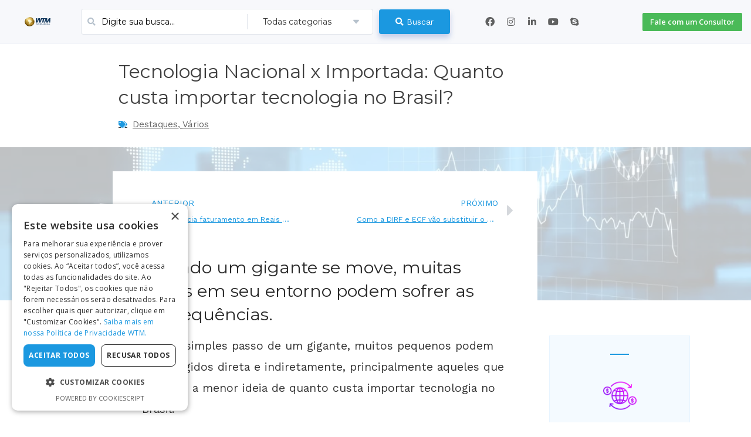

--- FILE ---
content_type: text/css
request_url: https://wtmdobrasil.com/wp-content/uploads/elementor/css/post-29009.css?ver=1757973153
body_size: 6817
content:
.elementor-kit-29009{--e-global-color-primary:#58C9F9;--e-global-color-secondary:#54595F;--e-global-color-text:#414141;--e-global-color-accent:#61CE70;--e-global-color-62e4859:#F8FCFF;--e-global-color-f343e49:#0D0D0D;--e-global-color-cc5c10d:#808080;--e-global-color-cfa5935:#D6D6D6;--e-global-color-2a89037:#143549;--e-global-color-9ecb088:#065573;--e-global-color-2b8341c:#0B87BC;--e-global-color-3ce391c:#EB693B;--e-global-color-c2f67e3:#EF5119;--e-global-color-c2657bb:#4ABA58;--e-global-color-535af16:#349E42;--e-global-color-4c6993e:#282828;--e-global-color-6d8f071:#1B98E0;--e-global-color-41fb560:#EDF2F7;--e-global-color-49daa6c:#F8F8F8;--e-global-color-f3d08ae:#385A7B;--e-global-color-45b2736:#EDF2F7;--e-global-color-e2d9b08:#023F79;--e-global-color-3876a55:#30F1FC;--e-global-color-352c9bf:#F8F9FB;--e-global-color-8d38fdc:#262626;--e-global-color-54c8989:#020202;--e-global-color-5300c26:#BA4A4A;--e-global-color-50a8c9d:#2F3BC0;--e-global-color-fb47c38:#F9F1FF;--e-global-color-922f8fd:#E4AD23;--e-global-color-3053103:#FFB600;--e-global-color-3fa1342:#F0F0F2;--e-global-color-90226fc:#F8FCFF;--e-global-color-1746262:#0D0D0D;--e-global-color-058cb50:#808080;--e-global-color-423d889:#D6D6D6;--e-global-color-8f95c32:#143549;--e-global-color-2e7015c:#065573;--e-global-color-be87ebe:#0D0D0D;--e-global-typography-primary-font-family:"Work Sans";--e-global-typography-primary-font-size:36px;--e-global-typography-primary-font-weight:500;--e-global-typography-primary-line-height:1.5em;--e-global-typography-primary-letter-spacing:-0.3px;--e-global-typography-secondary-font-family:"Work Sans";--e-global-typography-secondary-font-size:28px;--e-global-typography-secondary-font-weight:500;--e-global-typography-secondary-line-height:1.5em;--e-global-typography-text-font-family:"Work Sans";--e-global-typography-text-font-size:16px;--e-global-typography-text-font-weight:500;--e-global-typography-text-line-height:22px;--e-global-typography-accent-font-family:"Work Sans";--e-global-typography-accent-font-size:22px;--e-global-typography-accent-font-weight:500;--e-global-typography-89f681f-font-family:"Work Sans";--e-global-typography-89f681f-font-weight:600;font-family:"Work Sans", Sans-serif;font-size:1.1rem;font-weight:400;line-height:1.6em;}.elementor-kit-29009 a{color:#1B98E0;}.elementor-kit-29009 a:hover{color:#045F93;}.elementor-kit-29009 h1{font-family:"Montserrat", Sans-serif;font-weight:bold;}.elementor-kit-29009 h2{color:#282828;font-family:"Montserrat", Sans-serif;font-size:1.8rem;line-height:1.4em;}.elementor-kit-29009 h3{color:#282828;font-family:"Montserrat", Sans-serif;font-size:1.6rem;line-height:1.4em;}.elementor-kit-29009 h4{color:#282828;font-family:"Montserrat", Sans-serif;font-size:1.4rem;font-weight:600;line-height:1.6em;}.elementor-kit-29009 h5{color:#282828;font-family:"Montserrat", Sans-serif;font-size:1.4rem;font-weight:400;line-height:1.6em;}.elementor-kit-29009 h6{color:#282828;font-family:"Hind", Sans-serif;font-size:1.3rem;font-weight:300;line-height:1.6em;}.elementor-section.elementor-section-boxed > .elementor-container{max-width:1120px;}.e-con{--container-max-width:1120px;}.elementor-widget:not(:last-child){margin-bottom:10px;}.elementor-element{--widgets-spacing:10px;}{}h1.entry-title{display:var(--page-title-display);}@media(max-width:1024px){.elementor-section.elementor-section-boxed > .elementor-container{max-width:1024px;}.e-con{--container-max-width:1024px;}}@media(max-width:767px){.elementor-kit-29009 h2{font-size:1.4rem;}.elementor-kit-29009 h5{font-size:1.2rem;}.elementor-kit-29009 h6{font-size:1.2rem;}.elementor-section.elementor-section-boxed > .elementor-container{max-width:767px;}.e-con{--container-max-width:767px;}}/* Start custom CSS *//*::-webkit-scrollbar {
    width: 0px !important;
    background: transparent !important;
    display: none !important;
}

body {
  overflow-x: hidden !important;
}*/

/* Aplica margem apenas em imagens dentro do conteúdo dos posts */
.post-content img,
.entry-content img,
.single-post img {
    padding: 20px 10px;
    display: block; /* garante que a margem seja aplicada corretamente */
}


.fluentform .ff-el-tc {
    margin-top: 10px !important;
}

.fluentform .ff-el-tc p {
    line-height: 1.4em !important;
}

.flatpickr-current-month input.cur-year {
    background: transparent;
    -webkit-box-sizing: border-box;
    box-sizing: border-box;
    color: inherit !important;
    cursor: default;
    padding: 0 0 0 .5ch !important;
    margin: 0 !important;
    display: inline-block !important;
    font-size: inherit !important;
    font-family: inherit;
    font-weight: 300 !important;
    line-height: inherit !important;
    height: initial !important;
    border: 0 !important;
    border-radius: 0 !important;
    vertical-align: initial !important;
}

.premium-bullet-list-content .premium-bullet-list-wrapper img, .premium-bullet-list-content .premium-bullet-list-wrapper svg {
    max-width: 16px !important;
}

.iti input, .iti input[type=tel], .iti input[type=text] {
    padding-left: 56px !important;
}

.text-danger {
    font-size: 12px !important;
    margin-top: 4px !important;
}

body > div:nth-child(100) {
    display: none !important;
    visibility: hidden !important;
    position: absolute !important;
    left: -99999px !important;
}

.hidden {
    display: none !important;
}

iframe[name="qrcode_print_frame"] {
  display: none !important;
}

b, strong {
    font-weight: bold !important;
}

.elementor-heading-title {
    font-weight: bold !important;
}

.site-header {
    display: none;
}

.post-password-form {
    padding: 200px 100px;
    height: 100vh;
}

.post-password-form label {
    display: inline-flex !important;
    line-height: 1;
    vertical-align: middle;
}

.post-password-form [type=submit] {
    display: inline-flex;
    font-weight: 400;
    color: #fff;
    text-align: center;
    white-space: nowrap;
    background-color: #2b75da;
    padding: .5rem 1rem;
    font-size: 1rem;
    border-radius: 3px;
    -webkit-transition: all .3s;
    -o-transition: all .3s;
    transition: all .3s;
}

.post-password-form input[type="password"] {
    margin-left: 10px;
}

#site-footer {
    display: none !important;
}

.b24-widget-button-position-bottom-left {
    left: 30px !important;
    bottom: 30px !important;
}

.bx-livechat-control-box > button:hover, .bx-im-textarea-app-box > button:hover, .bx-im-textarea-app-box > button:focus, .bx-livechat-control-box > span > button:hover {
    color: #fff;
    background-color: transparent !important;
    text-decoration: none;
}

.b24-window-close {
    position: absolute;
    top: 5px !important;
    right: 5px !important;
    width: 29px;
    height: 29px;
    -webkit-transition: opacity .3s;
    -o-transition: opacity .3s;
    transition: opacity .3s;
    opacity: .5;
    z-index: 25;
    background-color: transparent !important;
}

.b24-window-close:after, .b24-window-close:before {
    background-color: #0c0c0c !important;
}

.bx-im-textarea-app-box > label {
    margin: 0px 0 5px !important;
}

#bottom_footer {
    top: 5vh;
}

.wp-caption {
    /* margin-bottom: 1.55rem; */
    max-width: 100%;
    margin-block-start: 40px !important;
    margin-block-end: 40px !important;
    margin-inline-start: 0 !important;
    margin-inline-end: 0 !important;
}

.wp-caption-text {
    margin: 16px 0 0 0 !important;
}

.jet-popup.jet-popup--front-mode .jet-popup__close-button {
    top: 20px;
    right: 20px;
    width: 20px;
    height: 20px;
    font-size: 20px;
    background-color: transparent;
}

.jet-timeline-item.is--active .timeline-item__card {
    box-shadow: 0px 40px 70px -20px rgb(0 0 0 / 10%) !important;
}

.elementor-motion-effects-container > .elementor-motion-effects-layer {;
    background-repeat: no-repeat !important;
    background-size: cover !important;
}

.jet-timeline--align-left .jet-timeline-item {
    direction: inherit !important;
}

/*.fluentform .ff-el-group {
    margin-bottom: 0px !important;
}*/

.fluentform_wrapper_1 .ff-el-group.ff_submit_btn_wrapper {
    margin-top: 20px !important;
}

.ff-message-success {
  border: 0px solid #ced4da !important;
  box-shadow: 0 0px 0px rgb(0 0 0 / 0%) !important;
  font-family: Montserrat !important;
  font-size: 16px !important;
  font-weight: 500 !important;
  color: #187317 !important;
  text-align: center !important;
}

.fluentform .ff-text-center {
    text-align: center;
    margin-top: 20px;
}

.fluentform .ff-el-group p{
    margin-bottom: 0px !important;
}

.bdt-navbar-dropdown-close{
    display: none !important;
}

.w-popup-overlay {
    z-index: 10000001 !important;
}

.w-popup-wrap {
    z-index: 10000002 !important;
}

.highlight_primary {
    color: #1b98e0;
}

#jet-popup-28864 .jet-popup__close-button svg {
    width: 1.1em;
    fill: #ffffff;
}

.rbcTags {
   display: none !important; 
}

/*body {
    background-color: #ffffff !important;
}*/

#flags ul {
    padding:0px;
    margin:0px;
    list-style:none;
}

#flags ul li { display: inline; }

#menu ul li img {
    padding: 2px 10px;
    display: inline-block;
}

.w-form-row-field>i {
    font-size: 1.2rem;
    top: calc(2.6rem/2);
    margin: 0px;
    padding: 0 0.8rem;
    color: #1b98e0;
}

a.glink {
    text-decoration: none;
    margin-right: 5px;
}

.w-search.layout_modern input {
    background-color: #f8f9fb !important;
}

.w-search-close:before {
    color: #1b98e0;
}

em {
    color: inherit !important;
}

a:hover, .uk-link:hover {
    color: #0f6ecd;
    text-decoration: none;
}

.oculto, .hidden {
    display: none !important;
}

.mobileshow {
    display: none !important;
}

.mobilehide {
    display: block;
}

#conversation-form {
    width: 100% !important;
    height: 520px !important;
    margin: 0 !important;
    padding: 0 !important;
    overflow-y: hidden !important;
}

.smcx-widget {
    z-index: 0 !important;
}

.screen {
    -webkit-mix-blend-mode: screen !important;
    mix-blend-mode: screen !important;
}

.textwidget .l-section .mpc-callout {
     padding-bottom: 15px !important;
}

.widget_us_blog {
    margin-top: 16px;
}

.widgettitle {
    color: #1487ca;
    font-size: 24px;
    text-transform: uppercase;
    display: table;
    width: 100%;
}

.widgettitle:after {
    content: "" !important;
    display: block;
    height: 10px !important;
    width: 20% !important;
    border-bottom: 2px solid #1487ca !important;
    margin-bottom: 2px !important;
    overflow: visible !important;
}

.mce-notification-error {
	display: none !important;
}

a.w-btn {
   padding: 0.5em 1em;
}

.height-full {
   height: 100% !important;
}

.footer-links p, .footer-about p {
	font-size: 14px !important;
	line-height: 2.1em !important;
}

.links-sociais a:hover{
    text-decoration: none !important;
}

.w-socials-item-popup {
    display: none !important;
}

#ligamos a {
		font-size: 14px !important;
    color: #385A7B !important;
		font-style: normal !important;
	padding: 8px 10px 8px 10px !important;
}

#avaliacao {
    background: #4ABA58 !important;
    border-radius: 4px;
    border-width: 0px;  	
  	padding: 8px 10px 8px 10px !important;
  	max-height: 15px !important;
		margin: 0 20px 0 20px;
}

#avaliacao a {
		font-size: 14px !important;
    color: #ffffff !important;
		font-style: normal !important;
		padding: 8px 10px 8px 10px !important;
}

#avaliacao:hover {
    background: #449D44 !important;
		color: #ffffff !important;
}

#wtr-content {
    margin-top: 30px !important;
    margin-bottom: 40px !important;
}

/* Tabelas de Planos */

div.active_column {
    left: -5px;
    top: -3px !important;
    box-shadow: 5px 0px 30px rgba(0,0,0,0.5);
    -webkit-box-shadow: 5px 0px 30px rgba(0,0,0,0.5);
    -moz-box-shadow: 5px 0px 30px rgba(0,0,0,0.5);
}

/* Popups */

#grafico_usd_brl {
    width: 100% !important;
    border: none;
    height: 100vh !important;
}

.header-blue {
    background: #1e6ea5 !important;
	border-radius: 5px 5px 0 0 !important;
	padding: 10px 20px 10px 20px !important;
	margin: 0 0 0 0 !important;
}

.header-grey {
    background: #F7F7F7 !important;
    border-radius: 5px 5px 0 0 !important;
	padding: 10px 20px 10px 20px !important;
	margin: 0 0 0 0 !important;
}

.header-white {
    background: #ffffff !important;
	border-radius: 5px 5px 0 0 !important;
	padding: 10px 20px 10px 20px !important;
	margin: 0 0 0 0 !important;
	border-bottom: 1px solid #e5e5e5 !important;
}

.form-body {
	padding: 0 25px !important;
	margin: 0 0 0 0 !important;
	border-radius: 0 0 5px 5px !important;
}

.gform_wrapper ul.gform_fields li.gfield {
    padding-right: 0px;
}

.gform_wrapper h2.gsection_title {
    color: #808080 !important;
}

.gform_wrapper .gfield_checkbox checkbox {
    border: none !important;
}

/*.gform_wrapper {
    background: rgba(255, 255, 255, 0.4);;
    display: block;
    margin: 0;
    padding: 30px 30px 20px;
    border-radius: 5px;
}*/

.gform_wrapper .top_label .gfield_label {
    line-height: 1.3;
    color: #808080;
}

.gform_wrapper .gfield_checkbox li label {
    color: #808080;
}

.gform_wrapper .gfield_required {
    color: #808080;
}

body .gform_wrapper .gform_footer input.button,
body .gform_wrapper .gform_footer input[type=submit], .gform_button.button {
    border: 0px solid #be2a35;
    border-radius: 4px !important;
    font-family: 'Open Sans',sans-serif;
    color: #ffffff;
    font-size: 16px;
    text-align: center !important;
    background-color: #4ABA58 !important;
    box-shadow: inset 0px 0px 0px #e5e5e5 !important;
    text-shadow: 0px 0px 0px #FFFFFF !important;
    margin: 10px 0 10px 0 !important;
    padding: 15px 5px !important;
    width: 100% !important;
    /*height: auto !important;*/
}

body .gform_wrapper .gform_footer input.button:hover,
body .gform_wrapper .gform_footer input[type=submit]:hover, .gform_button.button:hover {
    background-color: #449D44 !important;
}

.gform_wrapper label {
    font-size: 14px !important;
    font-weight: 400;
    color: #395B7A !important;
    margin: 0px 0 5px !important;
}

.gform_wrapper input, .gform_wrapper textarea {
  border: 1px solid #cccccc;
  height: 35px;
  border-radius: 4px !important;
  font-family: 'Open Sans' !important;
  font-size: 16px !important;
  color: #878C94;
  background-color: #ffffff;
  padding: 6px 12px;
}

.gform_wrapper select {
  border: 1px solid #cccccc;
  height: 35px;
  border-radius: 4px;
  font-family: 'Open Sans' !important;
  font-size: 16px !important;
  padding: 6px 12px !important;
  background-color: #ffffff !important;
}

#outerdiv {
    width: 520px;
    height: 820px;
    overflow: hidden;
    position: relative;
}

#inneriframe {
    position: absolute;
    top: -1370px;
    left: 0;
    width: 600px;
    height: 3000px;
}

#inneriframe_manual {
    position: absolute;
    top: -1280px;
    left: 0;
    width: 600px;
    height: 3000px;
}
	
@media screen and (max-width: 767px) {
	
#outerdiv {
    width: 360px;
    height: 860px;
    overflow: hidden;
    position: relative;
    border-radius: 4px;
}
	
#inneriframe {
    position: absolute;
    top: -1545px;
    width: 400px;
    height: 2400px;
    border-radius: 4px;
}

#inneriframe_manual {
    position: absolute;
    top: -1355px;
    left: 0;
    width: 400px;
    height: 3000px;
}
	
}

@media screen and (min-width: 0px) and (max-width: 400px) {
  .arrow-skecth {
    display: none;
}
  
}

@media screen and (min-width: 401px) and (max-width: 1920px) {
   
}

/* Gravity Forms */

.valid {
    background: #DDFFE3 !important;
}

.invalid {
    background: #FFDDDD !important;
}

.gform_wrapper .gform_validation_errors {
    display: none !important;
}

.gform_wrapper .validation_message.gfield_validation_message {
    background: transparent !important;
    border: 0px solid #c02b0a !important;
    font-size: .7em !important;
    margin-top: 8px;
    padding: 0 !important;
}

body img.gform_ajax_spinner {
 padding: 0 !important;
 margin: 0 0 -10px 8px;
}

.gform_wrapper input.datepicker_with_icon + img {
    margin: 0.3rem 0 0 -2rem !important;
}

#input_16_22, #input_16_23, #input_16_28, #input_16_83, #input_16_94, #input_16_88, #input_16_97, #input_16_95 {
	text-align: right !important;
}

/*.gform_body ul {
  list-style: none;
}

input[type='text'],
input[type='email'],
textarea{
  padding: 16px 25px 16px 16px !important;
  width: 220px;
  font-size: 12px;
  color: #555;
  border: 1px solid black;
  background-color: #fff;
}

.gfield {
  position: relative;
}

.gform_wrapper ul li.gfield {
    margin-top: 20px !important;
    padding-top: 0;
}

.gfield input {
  transition: .1s all linear;
  padding: 16px 20px 16px 16px !important;
  height: 46px !important;
}

.gfield label {
  position: absolute;
  top: 5px;
  left: 10px;
  font-size: 14px;
  -webkit-transition: 0.2s ease all;
  transition: 0.2s ease all;
  cursor: text;
  border-radius: 4px !important;
}

.gfield.active input {
  padding-left: 15px;
}

.gfield.active label {
  top: -18px;
  background: #ffffff;
  padding-left: 5px !important;
  padding-right: 5px !important;
  color: #2687e9 !important;
  font-size: 12px !important;
}

*/

.gform_wrapper div.validation_error {
    color: #960a0a !important;
    font-size: 1em;
    font-weight: 700;
    margin-bottom: 10px !important;
    border-top: 0px solid #790000 !important;
    border-bottom: 0px solid #790000 !important;
    padding: 8px 0 !important;
    clear: both;
    width: 100%;
    text-align: center;
    display: none !important;
}

.gform_wrapper li.gfield.gfield_error {
    background-color: rgba(255,223,224, 0) !important;
    margin-bottom: 6px !important;
    border-top: 0px solid #C89797 !important;
    border-bottom: 0px solid #C89797 !important;
    padding-bottom: 0px !important;
    padding-top: 0px !important;
    box-sizing: border-box;
}

.gform_wrapper .field_description_below .gfield_description {
    padding-top: 0px !important;
}

.gform_wrapper .validation_message {
    color: red !important;
    font-size: 0.85em !important;
    font-weight: 500 !important;
    letter-spacing: normal;
    margin-top: 5px !important;
}

.partial_entry_warning {
    display: none !important;
}

.gform_wrapper .ginput_complex span>label {
    opacity: 1 !important;
}

label {
    font-size: 16px !important;
    font-weight: 400;
    color: #395B7A !important;
    margin: 10px 0 5px !important;
}

/*input, textarea {
  border: 1px solid #cccccc !important;
  height: auto;
  border-radius: 3px !important;
  font-family: 'Open Sans' !important;
  font-size: 16px;
}*/

input[type="submit"] {
	border: 0px solid #cccccc !important;
}

select {
  border: 1px solid #cccccc !important;
  height: auto;
  border-radius: 4px;
  font-family: 'Open Sans' !important;
  font-size: 16px !important;
  padding: 4px 12px !important;
  background-color: #ffffff !important;
}

input[type="text"], input[type="password"], input[type="datetime"], input[type="datetime-local"], input[type="date"], input[type="month"], input[type="time"],input[type="week"], input[type="number"], input[type="email"], input[type="url"], input[type="tel"], input[type="color"], input[type="file"], textarea, select {
  color: #878C94;
  background-color: #ffffff !important;
  padding: 6px 12px;
  box-shadow: 0 0 0 0px transparent, 0 0px 0 rgba(0,0,0,0) !important;
}

select:focus, input[type="text"]:focus, input[type="password"]:focus, input[type="datetime"]:focus, input[type="datetime-local"]:focus, input[type="date"]:focus, input[type="month"]:focus, input[type="time"]:focus,input[type="week"]:focus, input[type="number"]:focus, input[type="email"]:focus, input[type="url"]:focus, input[type="search"]:focus, input[type="tel"]:focus, input[type="color"]:focus, input[type="file"]:focus, textarea:focus {
    border-color: #66AFE9 !important;
    outline: 0 !important;
}

input[type="radio"]:focus, input[type="checkbox"]:focus {
    border-color: transparent !important;
    box-shadow: 0 0 0 0px #1b98e0 !important;
}

.gform_wrapper input[type="radio"] {
    margin-top: 4px !important;
    margin-right: 8px !important;
    height: auto !important;
}

.gfield_consent_label {
	font-size: 14px !important;
	font-weight: bold !important;
}

.gform_delete {
    display: none !important;
}

.gform_resubmit_button {
	display: none !important;
}

.gform_wrapper .gfield {
    margin: 0 0 .8rem;
}

.gform_wrapper li.hidden_label input[type="checkbox"] {
    margin: -2px 6px 0 0 !important;
}

.gfield_consent_label {
	font-size: 14px !important;
	font-weight: bold !important;
}

.gform_delete {
    display: none !important;
}

.gform_resubmit_button {
	display: none !important;
}

.gform_button {
    border: 0px solid #be2a35;
    border-radius: 4px !important;
    font-family: 'Open Sans',sans-serif;
    color: #ffffff !important;
    font-size: 16px;
    text-align: center !important;
    background-color: #4ABA58 !important;
    box-shadow: inset 0px 0px 0px #e5e5e5 !important;
    text-shadow: 0px 0px 0px #FFFFFF !important;
    margin: 20px 0 10px 0 !important;
    padding: 20px 5px !important;
    width: 100% !important;
    height: 50px !important;
}

.gform_wrapper .gf_page_steps {
    margin-bottom: 0rem !important;
    padding-bottom: 0rem !important;
    border-bottom: 0px solid !important;
}

.gf_step_active {
    filter: alpha(opacity=100);
    -moz-opacity: 1;
    -khtml-opacity: 1;
    opacity: 1;
    font-weight: bold !important;
}

.gf_step_pending {
    filter: alpha(opacity=30) !important;
    -moz-opacity: .3 !important;
    -khtml-opacity: .3 !important;
    opacity: .3 !important;
}

.gform_wrapper .gf_step {
    font-size: .875em !important;
    line-height: 1.25 !important;
}

.gform_next_button {
    border: 1px solid #1b98e0 !important;
    border-radius: 4px !important;
    font-family: 'Open Sans',sans-serif;
    color: #1b98e0 !important;
    font-size: 12px;
	line-height: 1.4rem !important;
    text-align: center !important;
    background-color: transparent !important;
    margin: 10px 0 10px 0 !important;
    padding: 6px 30px !important;
    height: auto !important;
}

/*.gform_page_footer:after #gform_next_button_13_31 {
  content: "\f105";
     padding-right: 5px;
     font-family: FontAwesome;
}*/

.gform_previous_button {
    border: 1px solid #1b98e0 !important;
    border-radius: 4px !important;
    font-family: 'Open Sans',sans-serif;
    color: #1b98e0 !important;
    font-size: 12px;
	line-height: 1.4rem !important;
    text-align: center !important;
    background-color: transparent !important;
    margin: 10px 0 10px 0 !important;
    padding: 6px 30px !important;
    height: auto !important;
    /*display: none !important;*/
}

.gform_button_select_files {
    border: 1px solid #AAA !important;
    font-size: 12px !important;
	color: #777777 !important;
    text-align: center !important;
    background-color: #ffffff !important;
    padding: 4px 20px!important;
}

.gform_button_select_files:hover {
    background-color: #777777 !important;
	color: #ffffff !important;
}

.gform_previous_button:hover, .gform_next_button:hover {
    background-color: #1b98e0 !important;
	color: #ffffff !important;
}

.gf_step_label {
    color: #1e74ba;
}

.gform_page_footer {
    margin: 14px 0;
    width: 100%;
    border-top: 1px dotted #CCC;
    padding: 0px 0 0 !important;
    clear: both;
}

#gform_wrapper_3 {
    margin: 6px 0 !important;
    max-width: 100%;
}

.gform_wrapper .gfield_checkbox li label, .gform_wrapper .gfield_radio li label {
    font-size: 14px !important;
}

.gws-reload-form {
    border: 0px solid #be2a35 !important;
    border-radius: 4px !important;
    font-family: 'Open Sans',sans-serif !important;
    color: #ffffff !important;
    font-size: 16px !important;
    text-align: center !important;
    background-color: #4ABA58 !important;
    box-shadow: inset 0px 0px 0px #e5e5e5 !important;
    text-shadow: 0px 0px 0px #FFFFFF !important;
    margin: 40px 0 10px 0 !important;
    padding: 20px 30px !important;
    width: 100% !important;
    height: auto !important;
}

.gws-reload-form:hover {
    background-color: #449D44 !important;
}

.gpnf-row-actions {
	display: block !important;
}

.gform_wrapper thead {
	display: none !important;
}

.gform_wrapper li.hidden_label input {
    margin-top: 4.4px !important;
}

#gform_wrapper_3 {
    width: 100%;
}

#gform_3 {
    margin: 0 auto !important;
    width: 380px !important;
}

.gform_wrapper #field_3_1 {
	background: #ffffff !important;
    width: auto !important;
	min-width: 240px !important;
    padding-right: 0 !important;
    margin: 0 !important;
	height: 30px !important;
    font-size: 16px;
    color: #385A7B !important;
    box-shadow: none;
	-webkit-border-radius: 3px 0 0 3px !important;
  	border-radius: 3px 0 0 3px !important;
    border: 1px solid #C9D3DD !important;
    line-height: 100% !important;
}

input#input_3_1 {
    font-size: 16px !important;
    height: 30px !important;
    color: #385A7B !important;
    padding: 0 12px !important;
    background-color: transparent !important;
    border: 0px solid #e3e3e3 !important;
    outline: none;
    margin-bottom: 4px;
    line-height: 100% !important;
    -webkit-border-radius: 3px 0 0 3px !important;
    border-radius: 3px 0 0 3px !important;
}

/*.gform_wrapper #input_3_1 {
    display: inline-block !important;
    width: 100%;
    border: 0 !important;
    appearance: none;
    -moz-appearance: none;
    -webkit-appearance: none;
    font-size: 16px !important;
    text-decoration: none;
    color: #2a2a2a !important;
    padding: 21px 25px !important;
    background-color: #fff;
    border-bottom: 3px solid rgba(0,0,0,.2) !important;
    transition: all .2s ease-out;
}*/

.gform_wrapper #gform_3 .gform_footer input.button {
    background-color: #4ABA58 !important;
    width: auto !important;
	height: 40px !important;
 	white-space: nowrap;
    padding: 6px 18px !important;
    box-shadow: none !important;
    font-family: 'Open Sans',sans-serif !important;
	font-size: 14px !important;
	font-weight: 400 !important;
	letter-spacing: 1px !important;
    line-height: 100% !important;
    color: #FFF;
    display: block;
    border: none !important;
    -webkit-border-radius: 0 3px 3px 0 !important;
    border-radius: 0 3px 3px 0 !important;
    -webkit-transition: .2s all ease;
    transition: .2s all ease;
}

.gform_wrapper #gform_3 .gform_footer input.button:hover {
  background-color: #449D44 !important;
}

.hide-title h2{
  display: none !important;
}

.tipo-proposta {
  font-size: 18px !important;
  font-weight: 500 !important;
  color: #3f6bb3 !important;
}

.gform_wrapper ul li.gfield {
    margin-top: 4px !important;
    padding-top: 0;
}

.gform_wrapper {
  font-family: 'Open Sans' !important;
  font-weight: 400 !important;
  margin: 0px 0;
}

.gfield_label, .medium gfield_select {
  font-family: 'Open Sans' !important;
  font-weight: 400 !important;
  color: #000000 !important;
  padding: 8px 0 0 0 !important;
}

#gform_submit_button_1 {
  background-color: #4ea185 !important;
  box-shadow: 0px 3px 0px 0px #3e816a !important;
  margin-bottom: 3px !important;
  max-width: 100% !important;
  color: #fff!important;
  padding: 20px 0 !important;
}

#gform_submit_button_1:hover {
    background-color: #49967c !important;
}

#gform_submit_button_2 {
  background-color: transparent !important;
  border: #ea544e 1px solid !important;
  padding: 20px 0 !important;
  color: #ea544e !important;
}

#gform_submit_button_2:hover {
  background-color: #ea544e !important;
  border: #ea544e 1px solid !important;
  color: #fff!important;
}

.gform_wrapper .gform_footer input.button {
  width: 100% !important;
}

.gform_wrapper .gform_footer input.button {
  width: 100% !important;
	background-color: #4266ae !important;
  color: #fff !important;
  font-size: 16px !important;
	font-weight: normal !important;
  text-align: center !important;
  text-transform: none;
  padding: 15px 35px !important;
  margin: 0 auto !important;
	border-radius: 0 !important;
	box-shadow: none !important;
  /*box-shadow: 0 -2px 0 rgba(0,0,0,0.12) inset, 0 0 2px rgba(0,0,0,0.08), 0 2px 3px rgba(0,0,0,0.04), 0 3px 4px rgba(0,0,0,0.08);*/
}

.gform_wrapper .gform_footer input.button:hover {
    background-color: #35579b !important;
}

.gform_wrapper form {
    margin: 0 -7px 0 auto !important;
}

.gform_wrapper .gform_footer {
    padding: 10px 15px 10px 0 !important;
    margin: 0px 0 0 !important;
    clear: both;
    width: 100%;
}

.gform_wrapper .gform_page_footer {
    margin: 2.5rem 0 0.3rem !important;
    border-top: 0px dotted #ccc !important;
}

.gform_wrapper label.gfield_label {
    font-weight: 400 !important;
    font-size: 14px !important;
}

.gfield_label_before_complex {
    font-weight: 400 !important;
}

.gform_wrapper .ginput_container {
  border-radius: 6px !important;
}

.gform_wrapper.gf_browser_chrome .gfield_checkbox li input, .gform_wrapper.gf_browser_chrome .gfield_checkbox li input[type=checkbox], .gform_wrapper.gf_browser_chrome .gfield_radio li input[type=radio] {
  margin: 0 10px 0 0 !important;
}

.ginput_container_checkbox {
  margin-top: 0 !important;
}

.gform_confirmation_wrapper  {
  text-align: center !important;
  color: #6ba511;
  font-size: 18px;
	margin: 40px 0 40px 0 !important;
}

/* Tablet Settings */

@media all and (min-width:769px) and (max-width: 1300px) {
    
}

/* Mobile Settings */

#logo-mobile-wtm {
	width: 96px !important;
	float: left;
}

@media screen and (max-width: 768px) {

.mobileshow {
    display: block !important;
}

.mobilehide {
    display: none !important;
}
    
.center-text-mobile {
    text-align: center !important;
}

.freebar {
    display: none !important;
}

#mapsvg-23745.mapsvg.mapsvg-with-google-map {
    background: transparent;
    width: 100% !important;
    height: 480px !important;
    padding-bottom: 0% !important;
}

#lista-filiais.mapsvg-directory-item.selected {
    background-color: transparent !important;
}
	
.zopim {
	display: none !important;
}
	
#drift-widget-container {
    /*display: none !important;*/
    right: 10px !important;
    z-index: 1 !important;
}
	
#launcher {
    display: none !important;
}
	
.whatsappme__button {
    position: absolute;
    z-index: 2;
    bottom: 0px !important;
    left: 0px !important;
		width: 100% !important;
    height: 60px !important;
    min-width: 360px !important;
    max-width: 100% !important;
		border-radius: 0px !important;
		background: url("https://siscoserv.online/wp-content/uploads/2018/05/whatsapp_logo-02.svg") no-repeat center !important;
    color: #fff;    
    box-shadow: 1px 6px 24px 0 rgba(7, 94, 84, 0) !important;
    cursor: pointer;
    transition: background-color 500ms ease-in-out;
}
	
.whatsappme__button svg {
    width: 36px;
    height: 60px;
    margin: 0 12px;
    display: none !important;
}
	
.whatsappme--left {
    right: auto;
    left: auto !important;
}
	
#sfs-footer-wrapper {
    max-width: 100%;
    overflow-y: visible;
    position: relative;
    z-index: unset;
    padding-bottom: 40px !important;
}

#gform_3, #gform_85 {
    margin: 0 auto !important;
	padding: 0 20px !important;
    width: 450px !important;
}

#gform_wrapper_3, #gform_wrapper_85 {
    margin-top: 40px !important;
}

.gform_wrapper #field_3_1, .gform_wrapper #input_65_1, .gform_wrapper #field_85_1 {
    min-width: auto !important;
    border-radius: 3px !important;
}

.gform_wrapper #gform_3 .gform_footer input.button, .gform_wrapper #gform_65 .gform_footer input.button, .gform_wrapper #gform_85 .gform_footer input.button {
    margin: 0 auto !important;
    width: 100% !important;
    border-radius: 3px !important;
}
	
.fixed-ctas {
    display: none !important;
}
	
.hide-home-ctas-mobile {
    display: none !important;
}
	
.wtm-info { text-align: left !important; }
	
}/* End custom CSS */

--- FILE ---
content_type: text/css
request_url: https://wtmdobrasil.com/wp-content/uploads/elementor/css/post-28590.css?ver=1757973239
body_size: 793
content:
.elementor-28590 .elementor-element.elementor-element-f4a9f14 > .elementor-container{max-width:1500px;}.elementor-28590 .elementor-element.elementor-element-f4a9f14 > .elementor-container > .elementor-column > .elementor-widget-wrap{align-content:center;align-items:center;}.elementor-28590 .elementor-element.elementor-element-f4a9f14{margin-top:0px;margin-bottom:0px;padding:40px 0px 0px 0px;}.elementor-28590 .elementor-element.elementor-element-51f895d6 > .elementor-element-populated{margin:0px 0px 0px 10px;--e-column-margin-right:0px;--e-column-margin-left:10px;padding:0px 8px 0px 8px;}.elementor-28590 .elementor-element.elementor-element-43d462cc{text-align:left;}.elementor-28590 .elementor-element.elementor-element-43d462cc .elementor-heading-title{color:rgba(0,0,0,0.85);font-family:"Montserrat", Sans-serif;font-size:38px;font-weight:700;line-height:1.4em;}.elementor-28590 .elementor-element.elementor-element-ccf953c{text-align:left;color:#686868;font-family:var( --e-global-typography-text-font-family ), Sans-serif;font-size:var( --e-global-typography-text-font-size );font-weight:var( --e-global-typography-text-font-weight );line-height:var( --e-global-typography-text-line-height );}.elementor-28590 .elementor-element.elementor-element-ccf953c > .elementor-widget-container{margin:0px 0px 0px 0px;padding:0px 0px 0px 0px;}.elementor-28590 .elementor-element.elementor-element-20feb2ee:not(.elementor-motion-effects-element-type-background) > .elementor-widget-wrap, .elementor-28590 .elementor-element.elementor-element-20feb2ee > .elementor-widget-wrap > .elementor-motion-effects-container > .elementor-motion-effects-layer{background-image:url("https://wtmdobrasil.com/wp-content/uploads/2020/09/phone-shape.jpg");}.elementor-28590 .elementor-element.elementor-element-20feb2ee > .elementor-element-populated{transition:background 0.3s, border 0.3s, border-radius 0.3s, box-shadow 0.3s;}.elementor-28590 .elementor-element.elementor-element-20feb2ee > .elementor-element-populated > .elementor-background-overlay{transition:background 0.3s, border-radius 0.3s, opacity 0.3s;}.elementor-28590 .elementor-element.elementor-element-bebd7b2 > .elementor-container{max-width:1500px;}.elementor-28590 .elementor-element.elementor-element-bebd7b2 > .elementor-container > .elementor-column > .elementor-widget-wrap{align-content:center;align-items:center;}.elementor-28590 .elementor-element.elementor-element-bebd7b2{margin-top:0px;margin-bottom:0px;padding:40px 0px 0px 0px;}.elementor-28590 .elementor-element.elementor-element-2b5b2bc:not(.elementor-motion-effects-element-type-background) > .elementor-widget-wrap, .elementor-28590 .elementor-element.elementor-element-2b5b2bc > .elementor-widget-wrap > .elementor-motion-effects-container > .elementor-motion-effects-layer{background-image:url("https://wtmdobrasil.com/wp-content/uploads/2020/09/phone-shape.jpg");}.elementor-28590 .elementor-element.elementor-element-2b5b2bc > .elementor-element-populated{transition:background 0.3s, border 0.3s, border-radius 0.3s, box-shadow 0.3s;}.elementor-28590 .elementor-element.elementor-element-2b5b2bc > .elementor-element-populated > .elementor-background-overlay{transition:background 0.3s, border-radius 0.3s, opacity 0.3s;}.elementor-28590 .elementor-element.elementor-element-e3ecdd7 img{width:100%;}.elementor-28590 .elementor-element.elementor-element-c1ca187 > .elementor-element-populated{margin:0px 0px 0px 10px;--e-column-margin-right:0px;--e-column-margin-left:10px;padding:0px 8px 0px 8px;}.elementor-28590 .elementor-element.elementor-element-23a510b{text-align:right;}.elementor-28590 .elementor-element.elementor-element-23a510b .elementor-heading-title{color:rgba(0,0,0,0.85);font-family:"Montserrat", Sans-serif;font-size:38px;font-weight:700;line-height:1.4em;}.elementor-28590 .elementor-element.elementor-element-bb20bab{text-align:right;color:var( --e-global-color-text );font-family:var( --e-global-typography-text-font-family ), Sans-serif;font-size:var( --e-global-typography-text-font-size );font-weight:var( --e-global-typography-text-font-weight );line-height:var( --e-global-typography-text-line-height );}.elementor-28590 .elementor-element.elementor-element-bb20bab > .elementor-widget-container{margin:0px 0px 0px 0px;padding:0px 0px 0px 0px;}@media(max-width:1600px){.elementor-28590 .elementor-element.elementor-element-ccf953c{font-size:var( --e-global-typography-text-font-size );line-height:var( --e-global-typography-text-line-height );}.elementor-28590 .elementor-element.elementor-element-bb20bab{font-size:var( --e-global-typography-text-font-size );line-height:var( --e-global-typography-text-line-height );}}@media(max-width:1024px){.elementor-28590 .elementor-element.elementor-element-ccf953c{font-size:var( --e-global-typography-text-font-size );line-height:var( --e-global-typography-text-line-height );}.elementor-28590 .elementor-element.elementor-element-bb20bab{font-size:var( --e-global-typography-text-font-size );line-height:var( --e-global-typography-text-line-height );}}@media(max-width:767px){.elementor-28590 .elementor-element.elementor-element-f4a9f14{margin-top:-253px;margin-bottom:0px;padding:0px 0px 0px 0px;}.elementor-28590 .elementor-element.elementor-element-43d462cc .elementor-heading-title{font-size:24px;}.elementor-28590 .elementor-element.elementor-element-ccf953c{font-size:var( --e-global-typography-text-font-size );line-height:var( --e-global-typography-text-line-height );}.elementor-28590 .elementor-element.elementor-element-20feb2ee > .elementor-element-populated{padding:0px 0px 0px 0px;}.elementor-28590 .elementor-element.elementor-element-bebd7b2{margin-top:-253px;margin-bottom:0px;padding:0px 0px 0px 0px;}.elementor-28590 .elementor-element.elementor-element-2b5b2bc > .elementor-element-populated{padding:0px 0px 0px 0px;}.elementor-28590 .elementor-element.elementor-element-23a510b .elementor-heading-title{font-size:24px;}.elementor-28590 .elementor-element.elementor-element-bb20bab{font-size:var( --e-global-typography-text-font-size );line-height:var( --e-global-typography-text-line-height );}}

--- FILE ---
content_type: text/css
request_url: https://wtmdobrasil.com/wp-content/uploads/elementor/css/post-31849.css?ver=1757973155
body_size: 5791
content:
.elementor-31849 .elementor-element.elementor-element-1985afd0 > .elementor-container{max-width:1480px;}.elementor-31849 .elementor-element.elementor-element-1985afd0 > .elementor-container > .elementor-column > .elementor-widget-wrap{align-content:center;align-items:center;}.elementor-31849 .elementor-element.elementor-element-1985afd0:not(.elementor-motion-effects-element-type-background), .elementor-31849 .elementor-element.elementor-element-1985afd0 > .elementor-motion-effects-container > .elementor-motion-effects-layer{background-color:#F7F8FB;}.elementor-31849 .elementor-element.elementor-element-1985afd0{border-style:solid;border-width:0px 0px 1px 0px;border-color:#F1F4F9;margin-top:0px;margin-bottom:0px;padding:5px 0px 5px 0px;z-index:100;}.elementor-bc-flex-widget .elementor-31849 .elementor-element.elementor-element-5befbe64.elementor-column .elementor-widget-wrap{align-items:center;}.elementor-31849 .elementor-element.elementor-element-5befbe64.elementor-column.elementor-element[data-element_type="column"] > .elementor-widget-wrap.elementor-element-populated{align-content:center;align-items:center;}.elementor-31849 .elementor-element.elementor-element-5befbe64 > .elementor-element-populated{margin:0px 0px 0px 0px;--e-column-margin-right:0px;--e-column-margin-left:0px;padding:0px 0px 0px 0px;}.elementor-31849 .elementor-element.elementor-element-6b650b50{text-align:center;}.elementor-31849 .elementor-element.elementor-element-6b650b50 img{width:5vw;}.elementor-31849 .elementor-element.elementor-element-571e70a .jet-ajax-search__form{background-color:#FFFFFF00;padding:0px 0px 0px 0px;}.elementor-31849 .elementor-element.elementor-element-571e70a .jet-ajax-search__fields-holder{background-color:#FFFFFF;padding:2px 8px 2px 0px;border-style:solid;border-width:1px 1px 1px 1px;border-color:#E1E5EB;border-radius:4px 4px 4px 4px;}.elementor-31849 .elementor-element.elementor-element-571e70a .jet-ajax-search__field{font-family:"Montserrat", Sans-serif;background-color:#F2F2F200;padding:4px 8px 4px 34px;margin:0px 0px 0px 0px;border-width:0px 1px 0px 0px;border-radius:0px 0px 0px 0px;}.elementor-31849 .elementor-element.elementor-element-571e70a .jet-ajax-search__submit{color:#FFFFFF;background-color:var( --e-global-color-6d8f071 );box-shadow:0px 6px 10px 0px rgba(65.99999999999997, 104.00000000000009, 193, 0.30196078431372547);padding:12px 28px 12px 28px;margin:0px 0px 0px 10px;border-radius:4px 4px 4px 4px;}.elementor-31849 .elementor-element.elementor-element-571e70a .jet-ajax-search__submit:hover{color:#FFFFFF;background-color:var( --e-global-color-2b8341c );box-shadow:0px 0px 0px 0px rgba(65.99999999999997, 104.00000000000009, 193, 0.30196078431372547);}.elementor-31849 .elementor-element.elementor-element-571e70a .jet-ajax-search__categories{width:40%;}.elementor-31849 .elementor-element.elementor-element-571e70a .jet-ajax-search__categories-select, .elementor-31849 .elementor-element.elementor-element-571e70a .jet-ajax-search__categories .chosen-single{font-family:"Montserrat", Sans-serif;}.elementor-31849 .elementor-element.elementor-element-571e70a .jet-ajax-search__categories-select-icon svg{width:10px;height:10px;}.elementor-31849 .elementor-element.elementor-element-571e70a .jet-ajax-search__categories-select-icon svg > *{fill:#B7C2CD;}.elementor-31849 .elementor-element.elementor-element-571e70a .jet-ajax-search__categories-select{background-color:#02010100;border-color:#FFFFFF00;border-radius:4px 4px 4px 4px;}.elementor-31849 .elementor-element.elementor-element-571e70a .jet-ajax-search__categories .chosen-single{background-color:#02010100;border-color:#FFFFFF00;border-radius:4px 4px 4px 4px;}.elementor-31849 .elementor-element.elementor-element-571e70a .jet-ajax-search__categories .chosen-results{max-height:400px;}.elementor-31849 .elementor-element.elementor-element-571e70a .jet-ajax-search__categories .chosen-drop{box-shadow:0px 30px 70px 0px rgba(0, 0, 0, 0.2);}.elementor-31849 .elementor-element.elementor-element-571e70a .jet-ajax-search__categories .chosen-results li.highlighted{background-color:var( --e-global-color-6d8f071 );}.elementor-31849 .elementor-element.elementor-element-571e70a .jet-ajax-search__results-area{box-shadow:0px 30px 70px 0px rgba(0, 0, 0, 0.2);}.elementor-31849 .elementor-element.elementor-element-571e70a .jet-ajax-search__results-slide{overflow-y:auto;max-height:500px;}.elementor-31849 .elementor-element.elementor-element-571e70a .jet-ajax-search__item-thumbnail{width:40%;}.elementor-31849 .elementor-element.elementor-element-571e70a .jet-ajax-search__item-title{font-size:0.8em;line-height:1em;}.elementor-31849 .elementor-element.elementor-element-571e70a .jet-ajax-search__item-content{font-size:0.7em;line-height:1em;}.elementor-31849 .elementor-element.elementor-element-571e70a .jet-ajax-search__message{font-family:"Montserrat", Sans-serif;font-size:0.9em;}.elementor-31849 .elementor-element.elementor-element-571e70a .jet-ajax-search__spinner{color:var( --e-global-color-6d8f071 );}.elementor-bc-flex-widget .elementor-31849 .elementor-element.elementor-element-66b8e965.elementor-column .elementor-widget-wrap{align-items:center;}.elementor-31849 .elementor-element.elementor-element-66b8e965.elementor-column.elementor-element[data-element_type="column"] > .elementor-widget-wrap.elementor-element-populated{align-content:center;align-items:center;}.elementor-31849 .elementor-element.elementor-element-66b8e965.elementor-column > .elementor-widget-wrap{justify-content:center;}.elementor-31849 .elementor-element.elementor-element-7fb32986{--grid-template-columns:repeat(0, auto);--icon-size:16px;--grid-column-gap:20px;--grid-row-gap:0px;width:auto;max-width:auto;align-self:center;}.elementor-31849 .elementor-element.elementor-element-7fb32986 .elementor-social-icon{background-color:#33333300;--icon-padding:0em;}.elementor-31849 .elementor-element.elementor-element-7fb32986 .elementor-social-icon i{color:#333333C4;}.elementor-31849 .elementor-element.elementor-element-7fb32986 .elementor-social-icon svg{fill:#333333C4;}.elementor-31849 .elementor-element.elementor-element-7fb32986 .elementor-social-icon:hover i{color:var( --e-global-color-primary );}.elementor-31849 .elementor-element.elementor-element-7fb32986 .elementor-social-icon:hover svg{fill:var( --e-global-color-primary );}.elementor-31849 .elementor-element.elementor-element-7fb32986 > .elementor-widget-container{margin:0px 50px 0px 0px;}.elementor-bc-flex-widget .elementor-31849 .elementor-element.elementor-element-6484a453.elementor-column .elementor-widget-wrap{align-items:center;}.elementor-31849 .elementor-element.elementor-element-6484a453.elementor-column.elementor-element[data-element_type="column"] > .elementor-widget-wrap.elementor-element-populated{align-content:center;align-items:center;}.elementor-31849 .elementor-element.elementor-element-6484a453.elementor-column > .elementor-widget-wrap{justify-content:flex-end;}.elementor-31849 .elementor-element.elementor-element-6484a453 > .elementor-element-populated{padding:0px 0px 0px 0px;}.elementor-31849 .elementor-element.elementor-element-e270d3c .elementor-button{font-family:"Open Sans", Sans-serif;font-size:0.8rem;font-weight:600;line-height:1.4em;fill:#FFFFFF;color:#FFFFFF;background-color:#4ABA58;border-style:solid;border-width:1px 1px 1px 1px;border-color:#4ABA58;padding:6px 12px 6px 12px;}.elementor-31849 .elementor-element.elementor-element-e270d3c .elementor-button:hover, .elementor-31849 .elementor-element.elementor-element-e270d3c .elementor-button:focus{color:#FFFFFF;background-color:#349E42;}.elementor-31849 .elementor-element.elementor-element-e270d3c .elementor-button:hover svg, .elementor-31849 .elementor-element.elementor-element-e270d3c .elementor-button:focus svg{fill:#FFFFFF;}.elementor-31849 .elementor-element.elementor-element-e270d3c > .elementor-widget-container{margin:0px 15px 0px 0px;}.elementor-31849 .elementor-element.elementor-element-1a502ac7 > .elementor-container > .elementor-column > .elementor-widget-wrap{align-content:center;align-items:center;}.elementor-31849 .elementor-element.elementor-element-1a502ac7:not(.elementor-motion-effects-element-type-background), .elementor-31849 .elementor-element.elementor-element-1a502ac7 > .elementor-motion-effects-container > .elementor-motion-effects-layer{background-color:#FFFFFF;}.elementor-31849 .elementor-element.elementor-element-1a502ac7{box-shadow:0px 0px 20px 0px rgba(0, 0, 0, 0.24);margin-top:0px;margin-bottom:0px;padding:10px 0px 8px 0px;}.elementor-31849 .elementor-element.elementor-element-4dffb479{text-align:center;}.elementor-31849 .elementor-element.elementor-element-4dffb479 img{width:5vw;}.elementor-bc-flex-widget .elementor-31849 .elementor-element.elementor-element-6c46a617.elementor-column .elementor-widget-wrap{align-items:center;}.elementor-31849 .elementor-element.elementor-element-6c46a617.elementor-column.elementor-element[data-element_type="column"] > .elementor-widget-wrap.elementor-element-populated{align-content:center;align-items:center;}.elementor-31849 .elementor-element.elementor-element-6c46a617 > .elementor-widget-wrap > .elementor-widget:not(.elementor-widget__width-auto):not(.elementor-widget__width-initial):not(:last-child):not(.elementor-absolute){margin-bottom:0px;}.elementor-31849 .elementor-element.elementor-element-406da46d{font-family:"Open Sans", Sans-serif;font-size:16px;font-weight:400;line-height:1.4em;}.elementor-31849 .elementor-element.elementor-element-406da46d > .elementor-widget-container{padding:10px 0px 0px 0px;}.elementor-31849 .elementor-element.elementor-element-13f555c9 .elementor-button .elementor-align-icon-right{margin-left:13px;}.elementor-31849 .elementor-element.elementor-element-13f555c9 .elementor-button .elementor-align-icon-left{margin-right:13px;}.elementor-31849 .elementor-element.elementor-element-13f555c9 .elementor-button{font-family:"Open Sans", Sans-serif;font-size:12px;font-weight:400;text-transform:uppercase;line-height:1.4em;fill:#FFFFFF;color:#FFFFFF;background-color:#4ABA58;padding:8px 16px 8px 16px;}.elementor-31849 .elementor-element.elementor-element-13f555c9 .elementor-button:hover, .elementor-31849 .elementor-element.elementor-element-13f555c9 .elementor-button:focus{color:#FFFFFF;background-color:#349E42;}.elementor-31849 .elementor-element.elementor-element-13f555c9 .elementor-button:hover svg, .elementor-31849 .elementor-element.elementor-element-13f555c9 .elementor-button:focus svg{fill:#FFFFFF;}.elementor-31849 .elementor-element.elementor-element-13f555c9 > .elementor-widget-container{margin:0px 15px 0px 0px;}.elementor-31849 .elementor-element.elementor-element-cade565{padding:15px 0px 15px 0px;}.elementor-31849 .elementor-element.elementor-element-4abe59a0 .elementor-heading-title{color:#3F3F3F;font-family:"Montserrat", Sans-serif;font-size:2rem;line-height:1.4em;}.elementor-31849 .elementor-element.elementor-element-6f3d1ad4 .elementor-icon-list-items:not(.elementor-inline-items) .elementor-icon-list-item:not(:last-child){padding-bottom:calc(20px/2);}.elementor-31849 .elementor-element.elementor-element-6f3d1ad4 .elementor-icon-list-items:not(.elementor-inline-items) .elementor-icon-list-item:not(:first-child){margin-top:calc(20px/2);}.elementor-31849 .elementor-element.elementor-element-6f3d1ad4 .elementor-icon-list-items.elementor-inline-items .elementor-icon-list-item{margin-right:calc(20px/2);margin-left:calc(20px/2);}.elementor-31849 .elementor-element.elementor-element-6f3d1ad4 .elementor-icon-list-items.elementor-inline-items{margin-right:calc(-20px/2);margin-left:calc(-20px/2);}body.rtl .elementor-31849 .elementor-element.elementor-element-6f3d1ad4 .elementor-icon-list-items.elementor-inline-items .elementor-icon-list-item:after{left:calc(-20px/2);}body:not(.rtl) .elementor-31849 .elementor-element.elementor-element-6f3d1ad4 .elementor-icon-list-items.elementor-inline-items .elementor-icon-list-item:after{right:calc(-20px/2);}.elementor-31849 .elementor-element.elementor-element-6f3d1ad4 .elementor-icon-list-icon i{color:#1B98E0;font-size:12px;}.elementor-31849 .elementor-element.elementor-element-6f3d1ad4 .elementor-icon-list-icon svg{fill:#1B98E0;--e-icon-list-icon-size:12px;}.elementor-31849 .elementor-element.elementor-element-6f3d1ad4 .elementor-icon-list-icon{width:12px;}body:not(.rtl) .elementor-31849 .elementor-element.elementor-element-6f3d1ad4 .elementor-icon-list-text{padding-left:12px;}body.rtl .elementor-31849 .elementor-element.elementor-element-6f3d1ad4 .elementor-icon-list-text{padding-right:12px;}.elementor-31849 .elementor-element.elementor-element-6f3d1ad4 .elementor-icon-list-text, .elementor-31849 .elementor-element.elementor-element-6f3d1ad4 .elementor-icon-list-text a{color:#666666;}.elementor-31849 .elementor-element.elementor-element-6f3d1ad4 .elementor-icon-list-item{font-size:15px;text-decoration:underline;}.elementor-31849 .elementor-element.elementor-element-75475117 > .elementor-container{max-width:1200px;}.elementor-31849 .elementor-element.elementor-element-75475117:not(.elementor-motion-effects-element-type-background), .elementor-31849 .elementor-element.elementor-element-75475117 > .elementor-motion-effects-container > .elementor-motion-effects-layer{background-color:#000000D1;background-position:center center;background-repeat:no-repeat;background-size:cover;}.elementor-31849 .elementor-element.elementor-element-75475117 > .elementor-background-overlay{background-color:#FFFFFF;opacity:0.75;transition:background 0.8s, border-radius 0.3s, opacity 0.8s;}.elementor-31849 .elementor-element.elementor-element-75475117{transition:background 0.3s, border 0.3s, border-radius 0.3s, box-shadow 0.3s;padding:120px 0px 140px 0px;}.elementor-31849 .elementor-element.elementor-element-5c00e71f{margin-top:40px;margin-bottom:0px;padding:0px 0px 120px 0px;z-index:1;}.elementor-31849 .elementor-element.elementor-element-cebfa15 .elementor-icon-wrapper{text-align:center;}.elementor-31849 .elementor-element.elementor-element-cebfa15 .elementor-icon{font-size:22px;}.elementor-31849 .elementor-element.elementor-element-cebfa15 .elementor-icon svg{height:22px;}.elementor-31849 .elementor-element.elementor-element-23a4a532{--grid-side-margin:0px;--grid-column-gap:0px;--grid-row-gap:10px;--grid-bottom-margin:10px;--e-share-buttons-primary-color:#FFFFFF00;--e-share-buttons-secondary-color:#1B98E0;}.elementor-31849 .elementor-element.elementor-element-23a4a532 .elementor-share-btn:hover{--e-share-buttons-secondary-color:var( --e-global-color-primary );}.elementor-31849 .elementor-element.elementor-element-23a4a532 > .elementor-widget-container{margin:0px 0px 160px 0px;padding:0px 0px 0px 0px;}.elementor-31849 .elementor-element.elementor-element-6be5584a:not(.elementor-motion-effects-element-type-background) > .elementor-widget-wrap, .elementor-31849 .elementor-element.elementor-element-6be5584a > .elementor-widget-wrap > .elementor-motion-effects-container > .elementor-motion-effects-layer{background-color:#ffffff;}.elementor-31849 .elementor-element.elementor-element-6be5584a > .elementor-element-populated{transition:background 0.3s, border 0.3s, border-radius 0.3s, box-shadow 0.3s;margin:-260px 0px 0px 0px;--e-column-margin-right:0px;--e-column-margin-left:0px;padding:40px 40px 40px 40px;}.elementor-31849 .elementor-element.elementor-element-6be5584a > .elementor-element-populated > .elementor-background-overlay{transition:background 0.3s, border-radius 0.3s, opacity 0.3s;}.elementor-31849 .elementor-element.elementor-element-a2dfb52 span.post-navigation__prev--title, .elementor-31849 .elementor-element.elementor-element-a2dfb52 span.post-navigation__next--title{text-decoration:underline;}.elementor-31849 .elementor-element.elementor-element-a2dfb52 > .elementor-widget-container{margin:0px 0px 20px 0px;}.elementor-31849 .elementor-element.elementor-element-75595715{font-size:1.2rem;line-height:1.9em;}.elementor-31849 .elementor-element.elementor-element-116c2a9 .elementor-icon-list-items:not(.elementor-inline-items) .elementor-icon-list-item:not(:last-child){padding-bottom:calc(20px/2);}.elementor-31849 .elementor-element.elementor-element-116c2a9 .elementor-icon-list-items:not(.elementor-inline-items) .elementor-icon-list-item:not(:first-child){margin-top:calc(20px/2);}.elementor-31849 .elementor-element.elementor-element-116c2a9 .elementor-icon-list-items.elementor-inline-items .elementor-icon-list-item{margin-right:calc(20px/2);margin-left:calc(20px/2);}.elementor-31849 .elementor-element.elementor-element-116c2a9 .elementor-icon-list-items.elementor-inline-items{margin-right:calc(-20px/2);margin-left:calc(-20px/2);}body.rtl .elementor-31849 .elementor-element.elementor-element-116c2a9 .elementor-icon-list-items.elementor-inline-items .elementor-icon-list-item:after{left:calc(-20px/2);}body:not(.rtl) .elementor-31849 .elementor-element.elementor-element-116c2a9 .elementor-icon-list-items.elementor-inline-items .elementor-icon-list-item:after{right:calc(-20px/2);}.elementor-31849 .elementor-element.elementor-element-116c2a9 .elementor-icon-list-icon i{color:#1B98E0;font-size:12px;}.elementor-31849 .elementor-element.elementor-element-116c2a9 .elementor-icon-list-icon svg{fill:#1B98E0;--e-icon-list-icon-size:12px;}.elementor-31849 .elementor-element.elementor-element-116c2a9 .elementor-icon-list-icon{width:12px;}body:not(.rtl) .elementor-31849 .elementor-element.elementor-element-116c2a9 .elementor-icon-list-text{padding-left:12px;}body.rtl .elementor-31849 .elementor-element.elementor-element-116c2a9 .elementor-icon-list-text{padding-right:12px;}.elementor-31849 .elementor-element.elementor-element-116c2a9 .elementor-icon-list-text, .elementor-31849 .elementor-element.elementor-element-116c2a9 .elementor-icon-list-text a{color:#666666;}.elementor-31849 .elementor-element.elementor-element-116c2a9 .elementor-icon-list-item{font-size:15px;}.elementor-31849 .elementor-element.elementor-element-3dc088d span.post-navigation__prev--title, .elementor-31849 .elementor-element.elementor-element-3dc088d span.post-navigation__next--title{text-decoration:underline;}.elementor-31849 .elementor-element.elementor-element-3dc088d > .elementor-widget-container{margin:20px 0px 20px 0px;}.elementor-31849 .elementor-element.elementor-element-54008ce{text-align:left;}.elementor-31849 .elementor-element.elementor-element-54008ce .elementor-heading-title{color:rgba(0,0,0,0.85);font-family:"Montserrat", Sans-serif;font-weight:700;line-height:1.4em;}.elementor-31849 .elementor-element.elementor-element-4319d5db{--grid-side-margin:0px;--grid-column-gap:0px;--grid-row-gap:10px;--grid-bottom-margin:10px;--e-share-buttons-primary-color:#FFFFFF00;--e-share-buttons-secondary-color:var( --e-global-color-6d8f071 );}.elementor-31849 .elementor-element.elementor-element-4319d5db .elementor-share-btn:hover{--e-share-buttons-secondary-color:var( --e-global-color-primary );}.elementor-31849 .elementor-element.elementor-element-4319d5db > .elementor-widget-container{margin:0px 0px 160px 0px;padding:0px 0px 0px 0px;}.elementor-31849 .elementor-element.elementor-element-24d4e9c > .elementor-element-populated{padding:30px 30px 30px 30px;}.elementor-31849 .elementor-element.elementor-element-fa3d170{--divider-border-style:solid;--divider-color:#1B98E0;--divider-border-width:2px;}.elementor-31849 .elementor-element.elementor-element-fa3d170 .elementor-divider-separator{width:20%;margin:0 auto;margin-center:0;}.elementor-31849 .elementor-element.elementor-element-fa3d170 .elementor-divider{text-align:center;padding-top:2px;padding-bottom:2px;}.elementor-31849 .elementor-element.elementor-element-e2a0019{text-align:left;}.elementor-31849 .elementor-element.elementor-element-e2a0019 .elementor-heading-title{color:rgba(0,0,0,0.85);font-family:"Montserrat", Sans-serif;font-weight:700;line-height:1.4em;}.elementor-31849 .elementor-element.elementor-element-5159e74{text-align:left;color:#686868;font-weight:400;line-height:1.6em;}.elementor-31849 .elementor-element.elementor-element-f22b12c .elementor-posts-container .elementor-post__thumbnail{padding-bottom:calc( 0.6 * 100% );}.elementor-31849 .elementor-element.elementor-element-f22b12c:after{content:"0.6";}.elementor-31849 .elementor-element.elementor-element-f22b12c .elementor-post__thumbnail__link{width:100%;}.elementor-31849 .elementor-element.elementor-element-f22b12c{--grid-column-gap:30px;--grid-row-gap:35px;}.elementor-31849 .elementor-element.elementor-element-f22b12c .elementor-post__thumbnail{border-radius:10px 10px 10px 10px;}.elementor-31849 .elementor-element.elementor-element-f22b12c.elementor-posts--thumbnail-left .elementor-post__thumbnail__link{margin-right:20px;}.elementor-31849 .elementor-element.elementor-element-f22b12c.elementor-posts--thumbnail-right .elementor-post__thumbnail__link{margin-left:20px;}.elementor-31849 .elementor-element.elementor-element-f22b12c.elementor-posts--thumbnail-top .elementor-post__thumbnail__link{margin-bottom:20px;}.elementor-31849 .elementor-element.elementor-element-f22b12c .elementor-post__title, .elementor-31849 .elementor-element.elementor-element-f22b12c .elementor-post__title a{color:#000000;}.elementor-31849 .elementor-element.elementor-element-238686b2 > .elementor-element-populated{padding:20px 20px 20px 20px;}.elementor-31849 .elementor-element.elementor-element-294d4f9:not(.elementor-motion-effects-element-type-background) > .elementor-widget-wrap, .elementor-31849 .elementor-element.elementor-element-294d4f9 > .elementor-widget-wrap > .elementor-motion-effects-container > .elementor-motion-effects-layer{background-color:#F4FAFF;}.elementor-31849 .elementor-element.elementor-element-294d4f9 > .elementor-element-populated{border-style:solid;border-width:1px 1px 1px 1px;border-color:#E7F4FF;transition:background 0.3s, border 0.3s, border-radius 0.3s, box-shadow 0.3s;padding:20px 40px 40px 40px;}.elementor-31849 .elementor-element.elementor-element-294d4f9 > .elementor-element-populated > .elementor-background-overlay{transition:background 0.3s, border-radius 0.3s, opacity 0.3s;}.elementor-31849 .elementor-element.elementor-element-489f29c{--divider-border-style:solid;--divider-color:#1B98E0;--divider-border-width:2px;}.elementor-31849 .elementor-element.elementor-element-489f29c .elementor-divider-separator{width:20%;margin:0 auto;margin-center:0;}.elementor-31849 .elementor-element.elementor-element-489f29c .elementor-divider{text-align:center;padding-top:10px;padding-bottom:10px;}.elementor-31849 .elementor-element.elementor-element-562d9d6{text-align:left;}.elementor-31849 .elementor-element.elementor-element-562d9d6 .elementor-heading-title{color:rgba(0,0,0,0.85);font-family:"Montserrat", Sans-serif;font-size:1.1rem;font-weight:400;line-height:1.4em;}.elementor-31849 .elementor-element.elementor-element-e035743 img{width:50%;}.elementor-31849 .elementor-element.elementor-element-f282dc4{text-align:left;color:#444444;font-family:"Montserrat", Sans-serif;font-size:0.9rem;font-weight:500;line-height:1.6em;}.elementor-31849 .elementor-element.elementor-element-bf1576c .elementor-button{font-family:"Open Sans", Sans-serif;font-size:0.8rem;font-weight:600;line-height:1.4em;fill:#FFFFFF;color:#FFFFFF;background-color:#4ABA58;border-style:solid;border-width:1px 1px 1px 1px;border-color:#4ABA58;padding:6px 12px 6px 12px;}.elementor-31849 .elementor-element.elementor-element-bf1576c .elementor-button:hover, .elementor-31849 .elementor-element.elementor-element-bf1576c .elementor-button:focus{color:#FFFFFF;background-color:#349E42;}.elementor-31849 .elementor-element.elementor-element-bf1576c .elementor-button:hover svg, .elementor-31849 .elementor-element.elementor-element-bf1576c .elementor-button:focus svg{fill:#FFFFFF;}.elementor-31849 .elementor-element.elementor-element-bf1576c > .elementor-widget-container{margin:10px 0px 0px 0px;}.elementor-31849 .elementor-element.elementor-element-5e9ebab:not(.elementor-motion-effects-element-type-background), .elementor-31849 .elementor-element.elementor-element-5e9ebab > .elementor-motion-effects-container > .elementor-motion-effects-layer{background-color:var( --e-global-color-8f95c32 );}.elementor-31849 .elementor-element.elementor-element-5e9ebab{border-style:none;transition:background 0.3s, border 0.3s, border-radius 0.3s, box-shadow 0.3s;padding:3rem 0rem 3rem 0rem;}.elementor-31849 .elementor-element.elementor-element-5e9ebab, .elementor-31849 .elementor-element.elementor-element-5e9ebab > .elementor-background-overlay{border-radius:0px 0px 3px 0px;}.elementor-31849 .elementor-element.elementor-element-5e9ebab > .elementor-background-overlay{transition:background 0.3s, border-radius 0.3s, opacity 0.3s;}.elementor-31849 .elementor-element.elementor-element-5e9ebab a{color:var( --e-global-color-primary );}.elementor-31849 .elementor-element.elementor-element-fb72534 > .elementor-widget-wrap > .elementor-widget:not(.elementor-widget__width-auto):not(.elementor-widget__width-initial):not(:last-child):not(.elementor-absolute){margin-bottom:15px;}.elementor-31849 .elementor-element.elementor-element-fb72534 > .elementor-element-populated{margin:0px 80px 0px 0px;--e-column-margin-right:80px;--e-column-margin-left:0px;}.elementor-31849 .elementor-element.elementor-element-88fc8a5{text-align:left;}.elementor-31849 .elementor-element.elementor-element-88fc8a5 img{width:100%;}.elementor-31849 .elementor-element.elementor-element-88fc8a5 > .elementor-widget-container{margin:0px 0px 0px -0px;}.elementor-31849 .elementor-element.elementor-element-df12c55{color:var( --e-global-color-90226fc );font-family:"Montserrat", Sans-serif;font-size:0.8rem;font-weight:300;line-height:1.6em;}.elementor-bc-flex-widget .elementor-31849 .elementor-element.elementor-element-7c81985.elementor-column .elementor-widget-wrap{align-items:flex-start;}.elementor-31849 .elementor-element.elementor-element-7c81985.elementor-column.elementor-element[data-element_type="column"] > .elementor-widget-wrap.elementor-element-populated{align-content:flex-start;align-items:flex-start;}.elementor-31849 .elementor-element.elementor-element-7c81985 > .elementor-widget-wrap > .elementor-widget:not(.elementor-widget__width-auto):not(.elementor-widget__width-initial):not(:last-child):not(.elementor-absolute){margin-bottom:15px;}.elementor-31849 .elementor-element.elementor-element-fbe210b .elementor-icon-list-items:not(.elementor-inline-items) .elementor-icon-list-item:not(:last-child){padding-bottom:calc(5px/2);}.elementor-31849 .elementor-element.elementor-element-fbe210b .elementor-icon-list-items:not(.elementor-inline-items) .elementor-icon-list-item:not(:first-child){margin-top:calc(5px/2);}.elementor-31849 .elementor-element.elementor-element-fbe210b .elementor-icon-list-items.elementor-inline-items .elementor-icon-list-item{margin-right:calc(5px/2);margin-left:calc(5px/2);}.elementor-31849 .elementor-element.elementor-element-fbe210b .elementor-icon-list-items.elementor-inline-items{margin-right:calc(-5px/2);margin-left:calc(-5px/2);}body.rtl .elementor-31849 .elementor-element.elementor-element-fbe210b .elementor-icon-list-items.elementor-inline-items .elementor-icon-list-item:after{left:calc(-5px/2);}body:not(.rtl) .elementor-31849 .elementor-element.elementor-element-fbe210b .elementor-icon-list-items.elementor-inline-items .elementor-icon-list-item:after{right:calc(-5px/2);}.elementor-31849 .elementor-element.elementor-element-fbe210b .elementor-icon-list-icon i{transition:color 0.3s;}.elementor-31849 .elementor-element.elementor-element-fbe210b .elementor-icon-list-icon svg{transition:fill 0.3s;}.elementor-31849 .elementor-element.elementor-element-fbe210b{--e-icon-list-icon-size:0px;--icon-vertical-offset:0px;}.elementor-31849 .elementor-element.elementor-element-fbe210b .elementor-icon-list-icon{padding-right:0px;}.elementor-31849 .elementor-element.elementor-element-fbe210b .elementor-icon-list-item > .elementor-icon-list-text, .elementor-31849 .elementor-element.elementor-element-fbe210b .elementor-icon-list-item > a{font-family:"Work Sans", Sans-serif;font-size:0.9rem;font-weight:400;}.elementor-31849 .elementor-element.elementor-element-fbe210b .elementor-icon-list-text{color:#FFFFFFD1;transition:color 0.3s;}.elementor-31849 .elementor-element.elementor-element-fbe210b .elementor-icon-list-item:hover .elementor-icon-list-text{color:#FFFFFFF7;}.elementor-bc-flex-widget .elementor-31849 .elementor-element.elementor-element-62aaf3c.elementor-column .elementor-widget-wrap{align-items:flex-start;}.elementor-31849 .elementor-element.elementor-element-62aaf3c.elementor-column.elementor-element[data-element_type="column"] > .elementor-widget-wrap.elementor-element-populated{align-content:flex-start;align-items:flex-start;}.elementor-31849 .elementor-element.elementor-element-62aaf3c > .elementor-widget-wrap > .elementor-widget:not(.elementor-widget__width-auto):not(.elementor-widget__width-initial):not(:last-child):not(.elementor-absolute){margin-bottom:15px;}.elementor-31849 .elementor-element.elementor-element-d21d649{text-align:left;}.elementor-31849 .elementor-element.elementor-element-d21d649 .elementor-heading-title{color:#ffffff;font-size:0.9rem;font-weight:500;text-transform:uppercase;}.elementor-31849 .elementor-element.elementor-element-d21f1cc{color:var( --e-global-color-90226fc );font-family:"Work Sans", Sans-serif;font-size:0.9rem;font-weight:300;}.elementor-31849 .elementor-element.elementor-element-64581ac{color:var( --e-global-color-90226fc );font-family:"Work Sans", Sans-serif;font-size:0.9rem;font-weight:300;}.elementor-31849 .elementor-element.elementor-element-562f559 > .elementor-container > .elementor-column > .elementor-widget-wrap{align-content:center;align-items:center;}.elementor-31849 .elementor-element.elementor-element-562f559:not(.elementor-motion-effects-element-type-background), .elementor-31849 .elementor-element.elementor-element-562f559 > .elementor-motion-effects-container > .elementor-motion-effects-layer{background-color:var( --e-global-color-8f95c32 );}.elementor-31849 .elementor-element.elementor-element-562f559{border-style:solid;border-width:1px 0px 0px 0px;border-color:#4B95D71F;transition:background 0.3s, border 0.3s, border-radius 0.3s, box-shadow 0.3s;padding:1rem 0rem 1rem 0rem;}.elementor-31849 .elementor-element.elementor-element-562f559 > .elementor-background-overlay{transition:background 0.3s, border-radius 0.3s, opacity 0.3s;}.elementor-31849 .elementor-element.elementor-element-562f559 a{color:var( --e-global-color-primary );}.elementor-31849 .elementor-element.elementor-element-562f559 a:hover{color:#FFFFFF;}.elementor-31849 .elementor-element.elementor-element-a4d3cbb{color:var( --e-global-color-90226fc );font-family:"Montserrat", Sans-serif;font-size:0.9rem;font-weight:400;line-height:1.8em;}.elementor-bc-flex-widget .elementor-31849 .elementor-element.elementor-element-778bc5f.elementor-column .elementor-widget-wrap{align-items:center;}.elementor-31849 .elementor-element.elementor-element-778bc5f.elementor-column.elementor-element[data-element_type="column"] > .elementor-widget-wrap.elementor-element-populated{align-content:center;align-items:center;}.elementor-31849 .elementor-element.elementor-element-778bc5f.elementor-column > .elementor-widget-wrap{justify-content:center;}.elementor-31849 .elementor-element.elementor-element-778bc5f > .elementor-widget-wrap > .elementor-widget:not(.elementor-widget__width-auto):not(.elementor-widget__width-initial):not(:last-child):not(.elementor-absolute){margin-bottom:25px;}.elementor-31849 .elementor-element.elementor-element-b8a24ad{text-align:center;color:rgba(255,255,255,0.65);font-family:"Montserrat", Sans-serif;font-size:0.9rem;font-weight:400;line-height:1.8em;width:auto;max-width:auto;align-self:center;}.elementor-31849 .elementor-element.elementor-element-b8a24ad > .elementor-widget-container{margin:0px 0px 0px 10px;}.elementor-31849 .elementor-element.elementor-element-3ff785e{text-align:center;color:rgba(255,255,255,0.65);font-family:"Montserrat", Sans-serif;font-size:0.9rem;font-weight:400;line-height:1.8em;width:auto;max-width:auto;align-self:center;}.elementor-31849 .elementor-element.elementor-element-3ff785e > .elementor-widget-container{margin:0px 0px 0px 10px;}.elementor-31849 .elementor-element.elementor-element-7e07e72 .elementor-repeater-item-367af1b.elementor-social-icon i{color:var( --e-global-color-90226fc );}.elementor-31849 .elementor-element.elementor-element-7e07e72 .elementor-repeater-item-367af1b.elementor-social-icon svg{fill:var( --e-global-color-90226fc );}.elementor-31849 .elementor-element.elementor-element-7e07e72 .elementor-repeater-item-37a7fa5.elementor-social-icon i{color:var( --e-global-color-90226fc );}.elementor-31849 .elementor-element.elementor-element-7e07e72 .elementor-repeater-item-37a7fa5.elementor-social-icon svg{fill:var( --e-global-color-90226fc );}.elementor-31849 .elementor-element.elementor-element-7e07e72 .elementor-repeater-item-246a9be.elementor-social-icon i{color:var( --e-global-color-90226fc );}.elementor-31849 .elementor-element.elementor-element-7e07e72 .elementor-repeater-item-246a9be.elementor-social-icon svg{fill:var( --e-global-color-90226fc );}.elementor-31849 .elementor-element.elementor-element-7e07e72{--grid-template-columns:repeat(0, auto);--icon-size:20px;--grid-column-gap:30px;--grid-row-gap:0px;}.elementor-31849 .elementor-element.elementor-element-7e07e72 .elementor-widget-container{text-align:right;}.elementor-31849 .elementor-element.elementor-element-7e07e72 .elementor-social-icon{background-color:#FFFFFF00;--icon-padding:0em;}.elementor-31849 .elementor-element.elementor-element-7e07e72 .elementor-social-icon i{color:#A4A4A4;}.elementor-31849 .elementor-element.elementor-element-7e07e72 .elementor-social-icon svg{fill:#A4A4A4;}.elementor-31849 .elementor-element.elementor-element-7e07e72 .elementor-social-icon:hover i{color:#1B98E0;}.elementor-31849 .elementor-element.elementor-element-7e07e72 .elementor-social-icon:hover svg{fill:#1B98E0;}.elementor-31849 .elementor-element.elementor-element-131bfd1a > .elementor-container{max-width:1000px;}.elementor-31849 .elementor-element.elementor-element-131bfd1a > .elementor-container > .elementor-column > .elementor-widget-wrap{align-content:center;align-items:center;}.elementor-31849 .elementor-element.elementor-element-131bfd1a:not(.elementor-motion-effects-element-type-background), .elementor-31849 .elementor-element.elementor-element-131bfd1a > .elementor-motion-effects-container > .elementor-motion-effects-layer{background-color:#F8F9FB;}.elementor-31849 .elementor-element.elementor-element-131bfd1a{border-style:solid;border-width:1px 0px 0px 0px;border-color:#DCE6EF;transition:background 0.3s, border 0.3s, border-radius 0.3s, box-shadow 0.3s;margin-top:0px;margin-bottom:0px;padding:16px 0px 16px 0px;}.elementor-31849 .elementor-element.elementor-element-131bfd1a > .elementor-background-overlay{transition:background 0.3s, border-radius 0.3s, opacity 0.3s;}.elementor-31849 .elementor-element.elementor-element-0467d69.premium-lottie-canvas .premium-lottie-animation, .elementor-31849 .elementor-element.elementor-element-0467d69.premium-lottie-svg svg{width:110px !important;}.elementor-31849 .elementor-element.elementor-element-0467d69 .premium-lottie-animation{transform:rotate(0deg);}.elementor-31849 .elementor-element.elementor-element-0467d69 .elementor-widget-container{text-align:center;}.elementor-31849 .elementor-element.elementor-element-38064fb9 > .elementor-element-populated{margin:0px 0px 0px 0px;--e-column-margin-right:0px;--e-column-margin-left:0px;padding:0px 0px 0px 0px;}.elementor-bc-flex-widget .elementor-31849 .elementor-element.elementor-element-51dccbeb.elementor-column .elementor-widget-wrap{align-items:center;}.elementor-31849 .elementor-element.elementor-element-51dccbeb.elementor-column.elementor-element[data-element_type="column"] > .elementor-widget-wrap.elementor-element-populated{align-content:center;align-items:center;}.elementor-31849 .elementor-element.elementor-element-51dccbeb.elementor-column > .elementor-widget-wrap{justify-content:center;}.elementor-31849 .elementor-element.elementor-element-51dccbeb > .elementor-element-populated{margin:0px 0px 0px 0px;--e-column-margin-right:0px;--e-column-margin-left:0px;padding:0px 0px 0px 0px;}.elementor-31849 .elementor-element.elementor-element-4029d57{color:#1B98E0;font-family:"Montserrat", Sans-serif;font-size:1.1rem;font-weight:bold;}.elementor-31849 .elementor-element.elementor-element-4029d57 > .elementor-widget-container{margin:0px 0px -10px 0px;}.elementor-31849 .elementor-element.elementor-element-6967558 .fluentform-widget-wrapper{margin:0px 0px 0px 0px;}.elementor-31849 .elementor-element.elementor-element-6967558 .fluentform-widget-wrapper .ff-el-group .ff-btn-submit{background-color:var( --e-global-color-c2657bb );color:#ffffff !important;}.elementor-31849 .elementor-element.elementor-element-6967558 .fluentform-widget-wrapper .ff-el-group .ff-btn-submit:hover{background-color:var( --e-global-color-535af16 );color:#FFFFFF !important;}.elementor-31849 .elementor-element.elementor-element-6967558 > .elementor-widget-container{margin:0px 0px 0px 0px;}.elementor-31849 .elementor-element.elementor-element-d1ec08d{text-align:center;font-size:0.7em;line-height:1.2em;}.elementor-31849 .elementor-element.elementor-element-3f77154 .elementor-icon-wrapper{text-align:center;}.elementor-31849 .elementor-element.elementor-element-3f77154 .elementor-icon{font-size:16px;}.elementor-31849 .elementor-element.elementor-element-3f77154 .elementor-icon svg{height:16px;}.elementor-31849 .elementor-element.elementor-element-3f77154{width:auto;max-width:auto;top:0px;}body:not(.rtl) .elementor-31849 .elementor-element.elementor-element-3f77154{right:0px;}body.rtl .elementor-31849 .elementor-element.elementor-element-3f77154{left:0px;}.elementor-31849 .elementor-element.elementor-element-c0ab9ea:not(.elementor-motion-effects-element-type-background), .elementor-31849 .elementor-element.elementor-element-c0ab9ea > .elementor-motion-effects-container > .elementor-motion-effects-layer{background-color:#F8F9FB;}.elementor-31849 .elementor-element.elementor-element-c0ab9ea{transition:background 0.3s, border 0.3s, border-radius 0.3s, box-shadow 0.3s;}.elementor-31849 .elementor-element.elementor-element-c0ab9ea > .elementor-background-overlay{transition:background 0.3s, border-radius 0.3s, opacity 0.3s;}.elementor-31849 .elementor-element.elementor-element-c21dd2f.premium-lottie-canvas .premium-lottie-animation, .elementor-31849 .elementor-element.elementor-element-c21dd2f.premium-lottie-svg svg{width:110px !important;}.elementor-31849 .elementor-element.elementor-element-c21dd2f .premium-lottie-animation{transform:rotate(0deg);}.elementor-31849 .elementor-element.elementor-element-c21dd2f .elementor-widget-container{text-align:center;}.elementor-31849 .elementor-element.elementor-element-bdd39a1{color:#1B98E0;font-family:"Montserrat", Sans-serif;font-size:1.1rem;font-weight:bold;}.elementor-31849 .elementor-element.elementor-element-bdd39a1 > .elementor-widget-container{margin:0px 0px -10px 0px;}.elementor-31849 .elementor-element.elementor-element-fbbdb5d .fluentform-widget-wrapper .ff-el-group .ff-btn-submit{background-color:var( --e-global-color-c2657bb );color:#ffffff !important;}.elementor-31849 .elementor-element.elementor-element-fbbdb5d .fluentform-widget-wrapper .ff-el-group .ff-btn-submit:hover{background-color:var( --e-global-color-535af16 );color:#FFFFFF !important;}.elementor-31849 .elementor-element.elementor-element-fbbdb5d > .elementor-widget-container{margin:0px 0px 0px 0px;}@media(max-width:1600px){body:not(.rtl) .elementor-31849 .elementor-element.elementor-element-3f77154{right:-44px;}body.rtl .elementor-31849 .elementor-element.elementor-element-3f77154{left:-44px;}.elementor-31849 .elementor-element.elementor-element-3f77154{top:-8px;}}@media(min-width:768px){.elementor-31849 .elementor-element.elementor-element-5befbe64{width:10%;}.elementor-31849 .elementor-element.elementor-element-5c7658c{width:50.672%;}.elementor-31849 .elementor-element.elementor-element-66b8e965{width:24.328%;}.elementor-31849 .elementor-element.elementor-element-6484a453{width:14.983%;}.elementor-31849 .elementor-element.elementor-element-6dc7854b{width:10%;}.elementor-31849 .elementor-element.elementor-element-6c46a617{width:73.58%;}.elementor-31849 .elementor-element.elementor-element-17d8782c{width:16.084%;}.elementor-31849 .elementor-element.elementor-element-e5f4c3c{width:10%;}.elementor-31849 .elementor-element.elementor-element-18c6884{width:64.664%;}.elementor-31849 .elementor-element.elementor-element-343f9d2{width:25%;}.elementor-31849 .elementor-element.elementor-element-84f6d17{width:10%;}.elementor-31849 .elementor-element.elementor-element-6be5584a{width:64.666%;}.elementor-31849 .elementor-element.elementor-element-238686b2{width:25%;}.elementor-31849 .elementor-element.elementor-element-fb72534{width:41.786%;}.elementor-31849 .elementor-element.elementor-element-7c81985{width:29.643%;}.elementor-31849 .elementor-element.elementor-element-62aaf3c{width:27.903%;}.elementor-31849 .elementor-element.elementor-element-2988e7e{width:31.897%;}.elementor-31849 .elementor-element.elementor-element-778bc5f{width:42.742%;}.elementor-31849 .elementor-element.elementor-element-d0be18a{width:25.027%;}.elementor-31849 .elementor-element.elementor-element-c785624{width:16.787%;}.elementor-31849 .elementor-element.elementor-element-38064fb9{width:33.635%;}.elementor-31849 .elementor-element.elementor-element-51dccbeb{width:49.242%;}}@media(max-width:1024px) and (min-width:768px){.elementor-31849 .elementor-element.elementor-element-5befbe64{width:40%;}.elementor-31849 .elementor-element.elementor-element-66b8e965{width:40%;}.elementor-31849 .elementor-element.elementor-element-6c46a617{width:40%;}.elementor-31849 .elementor-element.elementor-element-6be5584a{width:100%;}.elementor-31849 .elementor-element.elementor-element-24d4e9c{width:100%;}.elementor-31849 .elementor-element.elementor-element-238686b2{width:100%;}.elementor-31849 .elementor-element.elementor-element-fb72534{width:35%;}.elementor-31849 .elementor-element.elementor-element-7c81985{width:20%;}.elementor-31849 .elementor-element.elementor-element-62aaf3c{width:20%;}}@media(max-width:1024px){.elementor-31849 .elementor-element.elementor-element-1985afd0{padding:0px 0px 0px 0px;}.elementor-31849 .elementor-element.elementor-element-1a502ac7{padding:0px 0px 0px 0px;}.elementor-31849 .elementor-element.elementor-element-4abe59a0{text-align:center;}.elementor-31849 .elementor-element.elementor-element-75475117{padding:60px 0px 60px 0px;}.elementor-31849 .elementor-element.elementor-element-78dc99b1 > .elementor-element-populated{margin:0px 0px 0px 0px;--e-column-margin-right:0px;--e-column-margin-left:0px;padding:0px 80px 0px 80px;}.elementor-31849 .elementor-element.elementor-element-5c00e71f{margin-top:0px;margin-bottom:0px;} .elementor-31849 .elementor-element.elementor-element-23a4a532{--grid-side-margin:0px;--grid-column-gap:0px;--grid-row-gap:10px;--grid-bottom-margin:10px;}.elementor-31849 .elementor-element.elementor-element-6be5584a > .elementor-element-populated{margin:0px 0px 0px 0px;--e-column-margin-right:0px;--e-column-margin-left:0px;} .elementor-31849 .elementor-element.elementor-element-4319d5db{--grid-side-margin:0px;--grid-column-gap:0px;--grid-row-gap:0px;--grid-bottom-margin:0px;}.elementor-31849 .elementor-element.elementor-element-4319d5db > .elementor-widget-container{margin:0px 0px 0px 0px;}.elementor-31849 .elementor-element.elementor-element-24d4e9c > .elementor-element-populated{padding:40px 40px 40px 40px;}.elementor-31849 .elementor-element.elementor-element-238686b2 > .elementor-element-populated{padding:40px 40px 40px 40px;}.elementor-31849 .elementor-element.elementor-element-5e9ebab{padding:50px 20px 50px 20px;}.elementor-31849 .elementor-element.elementor-element-fb72534 > .elementor-element-populated{margin:0% 15% 0% 0%;--e-column-margin-right:15%;--e-column-margin-left:0%;}.elementor-31849 .elementor-element.elementor-element-fbe210b .elementor-icon-list-item > .elementor-icon-list-text, .elementor-31849 .elementor-element.elementor-element-fbe210b .elementor-icon-list-item > a{font-size:13px;}.elementor-31849 .elementor-element.elementor-element-62aaf3c > .elementor-element-populated{margin:0px 0px 0px 0px;--e-column-margin-right:0px;--e-column-margin-left:0px;}.elementor-31849 .elementor-element.elementor-element-562f559{padding:10px 20px 10px 20px;}.elementor-31849 .elementor-element.elementor-element-131bfd1a{padding:10px 10px 10px 10px;}}@media(max-width:767px){.elementor-31849 .elementor-element.elementor-element-1985afd0{padding:10px 20px 10px 20px;}.elementor-31849 .elementor-element.elementor-element-5befbe64{width:50%;}.elementor-31849 .elementor-element.elementor-element-6b650b50{text-align:left;}.elementor-31849 .elementor-element.elementor-element-6b650b50 img{width:50%;}.elementor-31849 .elementor-element.elementor-element-5c7658c{width:50%;}.elementor-31849 .elementor-element.elementor-element-571e70a .jet-ajax-search__field{border-width:0px 0px 0px 0px;}.elementor-31849 .elementor-element.elementor-element-571e70a .jet-ajax-search__categories{width:0%;}.elementor-31849 .elementor-element.elementor-element-66b8e965{width:50%;}.elementor-31849 .elementor-element.elementor-element-6484a453{width:70%;}.elementor-31849 .elementor-element.elementor-element-1a502ac7{padding:15px 0px 15px 0px;}.elementor-31849 .elementor-element.elementor-element-6dc7854b{width:40%;}.elementor-31849 .elementor-element.elementor-element-4dffb479 img{width:60%;}.elementor-31849 .elementor-element.elementor-element-6c46a617{width:60%;}.elementor-31849 .elementor-element.elementor-element-6c46a617 > .elementor-element-populated{padding:0px 20px 0px 0px;}.elementor-31849 .elementor-element.elementor-element-4abe59a0 .elementor-heading-title{font-size:1.8rem;}.elementor-31849 .elementor-element.elementor-element-75475117{padding:0px 0px 0px 0px;}.elementor-31849 .elementor-element.elementor-element-78dc99b1 > .elementor-element-populated{padding:40px 40px 40px 40px;}.elementor-31849 .elementor-element.elementor-element-5c00e71f{padding:30px 20px 20px 20px;} .elementor-31849 .elementor-element.elementor-element-23a4a532{--grid-side-margin:0px;--grid-column-gap:0px;--grid-row-gap:10px;--grid-bottom-margin:10px;}.elementor-31849 .elementor-element.elementor-element-6be5584a > .elementor-element-populated{padding:0px 0px 0px 0px;}.elementor-31849 .elementor-element.elementor-element-75595715{font-size:1.1rem;}.elementor-31849 .elementor-element.elementor-element-75595715 > .elementor-widget-container{margin:0px 0px 30px 0px;}.elementor-31849 .elementor-element.elementor-element-54008ce{text-align:left;}.elementor-31849 .elementor-element.elementor-element-54008ce .elementor-heading-title{font-size:1.4rem;} .elementor-31849 .elementor-element.elementor-element-4319d5db{--grid-side-margin:0px;--grid-column-gap:0px;--grid-row-gap:0px;--grid-bottom-margin:0px;}.elementor-31849 .elementor-element.elementor-element-4319d5db{--grid-side-margin:0px;--grid-column-gap:0px;--grid-row-gap:0px;--grid-bottom-margin:0px;}.elementor-31849 .elementor-element.elementor-element-4319d5db > .elementor-widget-container{margin:0px 0px 20px 0px;}.elementor-31849 .elementor-element.elementor-element-24d4e9c.elementor-column > .elementor-widget-wrap{justify-content:center;}.elementor-31849 .elementor-element.elementor-element-24d4e9c > .elementor-element-populated{margin:0px 0px 40px 0px;--e-column-margin-right:0px;--e-column-margin-left:0px;padding:0px 0px 0px 0px;}.elementor-31849 .elementor-element.elementor-element-f5a461f > .elementor-widget-container{margin:0px 0px 10px 0px;}.elementor-31849 .elementor-element.elementor-element-e2a0019 .elementor-heading-title{font-size:24px;}.elementor-31849 .elementor-element.elementor-element-e2a0019 > .elementor-widget-container{margin:0px 0px 10px 0px;}.elementor-31849 .elementor-element.elementor-element-601debba > .elementor-element-populated{padding:0px 0px 0px 0px;}.elementor-31849 .elementor-element.elementor-element-f22b12c .elementor-posts-container .elementor-post__thumbnail{padding-bottom:calc( 0.5 * 100% );}.elementor-31849 .elementor-element.elementor-element-f22b12c:after{content:"0.5";}.elementor-31849 .elementor-element.elementor-element-f22b12c .elementor-post__thumbnail__link{width:100%;}.elementor-31849 .elementor-element.elementor-element-238686b2.elementor-column > .elementor-widget-wrap{justify-content:center;}.elementor-31849 .elementor-element.elementor-element-238686b2 > .elementor-element-populated{margin:0px 0px 40px 0px;--e-column-margin-right:0px;--e-column-margin-left:0px;padding:0px 20px 0px 20px;}.elementor-31849 .elementor-element.elementor-element-562d9d6 .elementor-heading-title{font-size:24px;}.elementor-31849 .elementor-element.elementor-element-5e9ebab{padding:60px 20px 40px 20px;}.elementor-31849 .elementor-element.elementor-element-fb72534 > .elementor-element-populated{margin:0px 0px 50px 0px;--e-column-margin-right:0px;--e-column-margin-left:0px;padding:0px 0px 0px 0px;}.elementor-31849 .elementor-element.elementor-element-88fc8a5{text-align:left;}.elementor-31849 .elementor-element.elementor-element-88fc8a5 img{width:25vw;}.elementor-31849 .elementor-element.elementor-element-df12c55{text-align:left;}.elementor-31849 .elementor-element.elementor-element-7c81985{width:100%;}.elementor-31849 .elementor-element.elementor-element-7c81985 > .elementor-element-populated{padding:0px 0px 30px 0px;}.elementor-31849 .elementor-element.elementor-element-fbe210b .elementor-icon-list-item > .elementor-icon-list-text, .elementor-31849 .elementor-element.elementor-element-fbe210b .elementor-icon-list-item > a{font-size:13px;}.elementor-31849 .elementor-element.elementor-element-62aaf3c{width:100%;}.elementor-31849 .elementor-element.elementor-element-62aaf3c > .elementor-element-populated{padding:0px 0px 0px 0px;}.elementor-31849 .elementor-element.elementor-element-d21d649{text-align:left;}.elementor-31849 .elementor-element.elementor-element-d21f1cc{text-align:left;}.elementor-31849 .elementor-element.elementor-element-64581ac{text-align:left;}.elementor-31849 .elementor-element.elementor-element-562f559{padding:30px 20px 20px 20px;}.elementor-31849 .elementor-element.elementor-element-2988e7e > .elementor-element-populated{margin:0px 0px 0px 0px;--e-column-margin-right:0px;--e-column-margin-left:0px;padding:0px 0px 0px 0px;}.elementor-31849 .elementor-element.elementor-element-a4d3cbb{text-align:center;}.elementor-31849 .elementor-element.elementor-element-a4d3cbb > .elementor-widget-container{margin:0px 0px 6px 0px;}.elementor-31849 .elementor-element.elementor-element-778bc5f > .elementor-element-populated{margin:0px 0px 0px 0px;--e-column-margin-right:0px;--e-column-margin-left:0px;padding:0px 0px 0px 0px;}.elementor-31849 .elementor-element.elementor-element-b8a24ad{text-align:center;}.elementor-31849 .elementor-element.elementor-element-3ff785e{text-align:center;}.elementor-31849 .elementor-element.elementor-element-7e07e72 .elementor-widget-container{text-align:left;}.elementor-31849 .elementor-element.elementor-element-131bfd1a{padding:10px 10px 10px 10px;}.elementor-31849 .elementor-element.elementor-element-c0ab9ea{padding:20px 20px 80px 20px;}.elementor-31849 .elementor-element.elementor-element-096e5b9{width:30%;}.elementor-bc-flex-widget .elementor-31849 .elementor-element.elementor-element-096e5b9.elementor-column .elementor-widget-wrap{align-items:center;}.elementor-31849 .elementor-element.elementor-element-096e5b9.elementor-column.elementor-element[data-element_type="column"] > .elementor-widget-wrap.elementor-element-populated{align-content:center;align-items:center;}.elementor-31849 .elementor-element.elementor-element-096e5b9 > .elementor-element-populated{margin:0px 0px 0px 0px;--e-column-margin-right:0px;--e-column-margin-left:0px;}.elementor-31849 .elementor-element.elementor-element-c21dd2f > .elementor-widget-container{margin:0px 0px 0px -20px;}.elementor-31849 .elementor-element.elementor-element-a644051{width:70%;}.elementor-bc-flex-widget .elementor-31849 .elementor-element.elementor-element-a644051.elementor-column .elementor-widget-wrap{align-items:center;}.elementor-31849 .elementor-element.elementor-element-a644051.elementor-column.elementor-element[data-element_type="column"] > .elementor-widget-wrap.elementor-element-populated{align-content:center;align-items:center;}.elementor-31849 .elementor-element.elementor-element-a644051 > .elementor-element-populated{padding:0px 0px 0px 020px;}.elementor-31849 .elementor-element.elementor-element-7195fd3{font-size:1.5rem;line-height:1.2em;}.elementor-31849 .elementor-element.elementor-element-7195fd3 > .elementor-widget-container{margin:0px 0px 0px 0px;padding:0px 0px 0px 0px;}.elementor-31849 .elementor-element.elementor-element-6a599a4 > .elementor-element-populated{margin:20px 0px 0px 0px;--e-column-margin-right:0px;--e-column-margin-left:0px;}.elementor-31849 .elementor-element.elementor-element-bdd39a1{text-align:center;}}/* Start custom CSS for section, class: .elementor-element-1a502ac7 */.elementor-31849 .elementor-element.elementor-element-1a502ac7 {
    display: none !important;
}

.fadingIn {
    transition:opacity 0.6s linear;
    opacity:1;
}

.fadingOut {
    transition:opacity 0.6s linear;
    opacity:0;
}

.topbar {
    display: none;
    width: 100%;
    position: fixed !important;
    top: 0px;
    /*max-height: 120px;
    top: auto !important;
    left: 0;
    right: 0;
    padding: 20px !important;*/
    z-index: 9999;
}/* End custom CSS */
/* Start custom CSS for section, class: .elementor-element-556bed4 */.elementor-31849 .elementor-element.elementor-element-556bed4 {
    visibility: hidden;
    display: none;
}/* End custom CSS */
/* Start custom CSS for theme-post-title, class: .elementor-element-4abe59a0 */.elementor-31849 .elementor-element.elementor-element-4abe59a0 h1 {
    font-weight: 400 !important;
}/* End custom CSS */
/* Start custom CSS for section, class: .elementor-element-562f559 */.elementor-31849 .elementor-element.elementor-element-562f559 {
    
}/* End custom CSS */
/* Start custom CSS for fluent-form-widget, class: .elementor-element-6967558 */.elementor-30435 .elementor-element.elementor-element-039f987>.elementor-widget-container {
    margin: 0 0 0 !important;
    padding: 0;
}

.ff-t-cell.ff-t-column-1 {
    flex-basis: 70% !important;
}

.ff-t-cell.ff-t-column-2 {
    flex-basis: 30% !important;
}

.fluentform .ff-el-group {
    margin-bottom: 0 !important;
}

.frm-fluent-form .ff-t-cell .ff_submit_btn_wrapper_custom button {
    margin-bottom: 0 !important;
    border-radius: 4px;
}/* End custom CSS */
/* Start custom CSS for section, class: .elementor-element-131bfd1a */.freebar {
    display: none;
    width: 100%;
    /*max-height: 120px;*/
    position: fixed !important;
    bottom: 0;
    /*top: auto !important;
    left: 0;
    right: 0;
    padding: 20px !important;*/
    z-index: 9999;
}/* End custom CSS */
/* Start custom CSS for section, class: .elementor-element-2481923a */.elementor-31849 .elementor-element.elementor-element-2481923a {
    visibility: hidden;
    display: none;
}/* End custom CSS */
/* Start custom CSS for fluent-form-widget, class: .elementor-element-fbbdb5d */.elementor-30435 .elementor-element.elementor-element-039f987>.elementor-widget-container {
    margin: 0 0 0 !important;
    padding: 0;
}/* End custom CSS */
/* Start custom CSS */.jet-ajax-search__field-icon {
    left: 10px !important;
    font-size: .8em;
    color: #B7C2CD;
}

.elementor-post-navigation span.elementor-post-navigation__link__next, .elementor-post-navigation span.elementor-post-navigation__link__prev {
    width: 75%;
}

.post_sidebar_sticky {
  position: -webkit-sticky; /* Safari */
  position: sticky;
  top: 5vh;
}

.elementor-search-form__input {
    background: #fff !important;
    max-width: 460px !important;
    margin: 0 auto !important;
    adding: 10px 20px !important;
    border-radius: 12px !important;
}

.frm-fluent-form .ff-t-cell {
    padding: 0px !important;
}

.frm-fluent-form .ff-t-cell:last-of-type {
    width: 60% !important;
}

#ff_14_email {
    border-radius: 4px 0 0 4px !important;
}

#fluentform_14 > div > div.ff-t-cell.ff-t-column-2 > div > button {
    border-radius: 0 4px 4px 0 !important;
}

/* Mobile Settings */

@media screen and (max-width: 768px) {
    
    .frm-fluent-form .ff-t-cell {
    padding: 0px !important;
    display: table;
}
    
    .frm-fluent-form .ff-t-cell:first-of-type {
    width: 75% !important;
    display: table-cell
}
    
    .frm-fluent-form .ff-t-cell:last-of-type {
    width: 30% !important;
        display: table-cell
}
}/* End custom CSS */

--- FILE ---
content_type: text/css
request_url: https://wtmdobrasil.com/wp-content/uploads/elementor/css/post-42764.css?ver=1757973155
body_size: 976
content:
.elementor-42764 .elementor-element.elementor-element-39cc5d6{border-style:solid;border-width:0px 0px 1px 0px;border-color:#E9ECEF;transition:background 0.3s, border 0.3s, border-radius 0.3s, box-shadow 0.3s;}.elementor-42764 .elementor-element.elementor-element-39cc5d6 > .elementor-background-overlay{transition:background 0.3s, border-radius 0.3s, opacity 0.3s;}.elementor-42764 .elementor-element.elementor-element-0e88830 .premium-dual-header-first-header  span{display:block;}.elementor-42764 .elementor-element.elementor-element-0e88830 .elementor-widget-container{text-align:center;}.elementor-42764 .elementor-element.elementor-element-0e88830 .premium-dual-header-first-span{font-size:19px;font-weight:500;text-transform:uppercase;letter-spacing:5px;}.elementor-42764 .elementor-element.elementor-element-0e88830 .premium-dual-header-second-header{font-size:2rem;font-weight:900;line-height:1.1em;color:#262626;}.elementor-42764 .elementor-element.elementor-element-7336fa4{text-align:center;font-size:18px;font-weight:400;line-height:1.3em;}.elementor-42764 .elementor-element.elementor-element-16f7e59:not(.elementor-motion-effects-element-type-background), .elementor-42764 .elementor-element.elementor-element-16f7e59 > .elementor-motion-effects-container > .elementor-motion-effects-layer{background-color:#EBF4FD;}.elementor-42764 .elementor-element.elementor-element-16f7e59, .elementor-42764 .elementor-element.elementor-element-16f7e59 > .elementor-background-overlay{border-radius:0px 0px 8px 8px;}.elementor-42764 .elementor-element.elementor-element-16f7e59{transition:background 0.3s, border 0.3s, border-radius 0.3s, box-shadow 0.3s;margin-top:0px;margin-bottom:0px;padding:15px 10px 20px 15px;z-index:0;}.elementor-42764 .elementor-element.elementor-element-16f7e59 > .elementor-background-overlay{transition:background 0.3s, border-radius 0.3s, opacity 0.3s;}.elementor-42764 .elementor-element.elementor-element-cc8440e .fluentform-widget-wrapper .ff-el-input--label label{font-weight:400;}.elementor-42764 .elementor-element.elementor-element-cc8440e .fluentform-widget-wrapper .ff-el-group{margin-bottom:5px;}.elementor-42764 .elementor-element.elementor-element-cc8440e .fluentform-widget-wrapper .ff-el-group .ff-btn-submit{width:70%;background-color:var( --e-global-color-c2657bb );color:#ffffff !important;border-radius:15px 15px 15px 15px;padding:10px 0px 10px 0px;margin-top:10px;font-family:"Montserrat", Sans-serif;font-weight:500;text-transform:uppercase;letter-spacing:1px;}.elementor-42764 .elementor-element.elementor-element-cc8440e .fluentform-widget-wrapper .ff-el-group .ff-btn-submit:hover{background-color:var( --e-global-color-535af16 );}#elementor-popup-modal-42764 .dialog-message{width:460px;height:auto;padding:20px 0px 0px 0px;}#elementor-popup-modal-42764{justify-content:center;align-items:center;pointer-events:all;background-color:rgba(0,0,0,.8);}#elementor-popup-modal-42764 .dialog-close-button{display:flex;}#elementor-popup-modal-42764 .dialog-widget-content{animation-duration:0.5s;border-radius:8px 8px 8px 8px;box-shadow:2px 8px 23px 3px rgba(0,0,0,0.2);}@media(max-width:1024px){.elementor-42764 .elementor-element.elementor-element-0e88830 .premium-dual-header-first-span{font-size:14px;}.elementor-42764 .elementor-element.elementor-element-0e88830 .premium-dual-header-second-header{font-size:40px;}}@media(max-width:767px){.elementor-42764 .elementor-element.elementor-element-0e88830 .elementor-widget-container{text-align:center;}.elementor-42764 .elementor-element.elementor-element-0e88830 .premium-dual-header-first-span{font-size:14px;}.elementor-42764 .elementor-element.elementor-element-0e88830 .premium-dual-header-second-header{font-size:40px;}}/* Start custom CSS for section, class: .elementor-element-39cc5d6 */#pop-ligamos .b24-form-header-padding {
    padding: 0 !important;
}

#pop-ligamos .b24-form-content {
    padding: 0 !important;
}

/*.b24-form-padding-side {
    padding-left: 0 !important;
    padding-right: 0 !important;
}*//* End custom CSS */

--- FILE ---
content_type: text/css
request_url: https://wtmdobrasil.com/wp-content/uploads/elementor/css/post-35747.css?ver=1757973156
body_size: 975
content:
.elementor-35747 .elementor-element.elementor-element-39cc5d6{border-style:solid;border-width:0px 0px 1px 0px;border-color:#E9ECEF;transition:background 0.3s, border 0.3s, border-radius 0.3s, box-shadow 0.3s;}.elementor-35747 .elementor-element.elementor-element-39cc5d6 > .elementor-background-overlay{transition:background 0.3s, border-radius 0.3s, opacity 0.3s;}.elementor-35747 .elementor-element.elementor-element-0e88830 .premium-dual-header-first-header  span{display:block;}.elementor-35747 .elementor-element.elementor-element-0e88830 .elementor-widget-container{text-align:center;}.elementor-35747 .elementor-element.elementor-element-0e88830 .premium-dual-header-first-span{font-size:19px;font-weight:500;text-transform:uppercase;letter-spacing:5px;}.elementor-35747 .elementor-element.elementor-element-0e88830 .premium-dual-header-second-header{font-size:2rem;font-weight:900;line-height:1.1em;color:#262626;}.elementor-35747 .elementor-element.elementor-element-7336fa4{text-align:center;font-size:18px;font-weight:400;line-height:1.3em;}.elementor-35747 .elementor-element.elementor-element-16f7e59:not(.elementor-motion-effects-element-type-background), .elementor-35747 .elementor-element.elementor-element-16f7e59 > .elementor-motion-effects-container > .elementor-motion-effects-layer{background-color:#EBF4FD;}.elementor-35747 .elementor-element.elementor-element-16f7e59, .elementor-35747 .elementor-element.elementor-element-16f7e59 > .elementor-background-overlay{border-radius:0px 0px 8px 8px;}.elementor-35747 .elementor-element.elementor-element-16f7e59{transition:background 0.3s, border 0.3s, border-radius 0.3s, box-shadow 0.3s;margin-top:0px;margin-bottom:0px;padding:15px 10px 20px 15px;z-index:0;}.elementor-35747 .elementor-element.elementor-element-16f7e59 > .elementor-background-overlay{transition:background 0.3s, border-radius 0.3s, opacity 0.3s;}.elementor-35747 .elementor-element.elementor-element-cc8440e .fluentform-widget-wrapper .ff-el-input--label label{font-weight:400;}.elementor-35747 .elementor-element.elementor-element-cc8440e .fluentform-widget-wrapper .ff-el-group{margin-bottom:5px;}.elementor-35747 .elementor-element.elementor-element-cc8440e .fluentform-widget-wrapper .ff-el-group .ff-btn-submit{width:70%;background-color:var( --e-global-color-c2657bb );color:#ffffff !important;border-radius:15px 15px 15px 15px;padding:10px 0px 10px 0px;margin-top:10px;font-family:"Montserrat", Sans-serif;font-weight:500;text-transform:uppercase;letter-spacing:1px;}.elementor-35747 .elementor-element.elementor-element-cc8440e .fluentform-widget-wrapper .ff-el-group .ff-btn-submit:hover{background-color:var( --e-global-color-535af16 );}#elementor-popup-modal-35747 .dialog-message{width:460px;height:auto;padding:20px 0px 0px 0px;}#elementor-popup-modal-35747{justify-content:center;align-items:center;pointer-events:all;background-color:rgba(0,0,0,.8);}#elementor-popup-modal-35747 .dialog-close-button{display:flex;}#elementor-popup-modal-35747 .dialog-widget-content{animation-duration:0.5s;border-radius:8px 8px 8px 8px;box-shadow:2px 8px 23px 3px rgba(0,0,0,0.2);}@media(max-width:1024px){.elementor-35747 .elementor-element.elementor-element-0e88830 .premium-dual-header-first-span{font-size:14px;}.elementor-35747 .elementor-element.elementor-element-0e88830 .premium-dual-header-second-header{font-size:40px;}}@media(max-width:767px){.elementor-35747 .elementor-element.elementor-element-0e88830 .elementor-widget-container{text-align:center;}.elementor-35747 .elementor-element.elementor-element-0e88830 .premium-dual-header-first-span{font-size:14px;}.elementor-35747 .elementor-element.elementor-element-0e88830 .premium-dual-header-second-header{font-size:40px;}}/* Start custom CSS for section, class: .elementor-element-39cc5d6 */#pop-ligamos .b24-form-header-padding {
    padding: 0 !important;
}

#pop-ligamos .b24-form-content {
    padding: 0 !important;
}

/*.b24-form-padding-side {
    padding-left: 0 !important;
    padding-right: 0 !important;
}*//* End custom CSS */

--- FILE ---
content_type: text/css
request_url: https://wtmdobrasil.com/wp-content/cache/wpfc-minified/qlegahxt/bqq98.css
body_size: 257
content:
@font-face{font-family:"Font Awesome 5 Free";font-style:normal;font-weight:900;font-display:block;src:url(//wtmdobrasil.com/wp-content/plugins/elementor/assets/lib/font-awesome/webfonts/fa-solid-900.eot);src:url(//wtmdobrasil.com/wp-content/plugins/elementor/assets/lib/font-awesome/webfonts/fa-solid-900.eot?#iefix) format("embedded-opentype"),url(//wtmdobrasil.com/wp-content/plugins/elementor/assets/lib/font-awesome/webfonts/fa-solid-900.woff2) format("woff2"),url(//wtmdobrasil.com/wp-content/plugins/elementor/assets/lib/font-awesome/webfonts/fa-solid-900.woff) format("woff"),url(//wtmdobrasil.com/wp-content/plugins/elementor/assets/lib/font-awesome/webfonts/fa-solid-900.ttf) format("truetype"),url(//wtmdobrasil.com/wp-content/plugins/elementor/assets/lib/font-awesome/webfonts/fa-solid-900.svg#fontawesome) format("svg")}.fa,.fas{font-family:"Font Awesome 5 Free";font-weight:900}

--- FILE ---
content_type: text/css
request_url: https://wtmdobrasil.com/wp-content/cache/wpfc-minified/maswalgp/bqq98.css
body_size: 255
content:
@font-face{font-family:"Font Awesome 5 Brands";font-style:normal;font-weight:400;font-display:block;src:url(//wtmdobrasil.com/wp-content/plugins/elementor/assets/lib/font-awesome/webfonts/fa-brands-400.eot);src:url(//wtmdobrasil.com/wp-content/plugins/elementor/assets/lib/font-awesome/webfonts/fa-brands-400.eot?#iefix) format("embedded-opentype"),url(//wtmdobrasil.com/wp-content/plugins/elementor/assets/lib/font-awesome/webfonts/fa-brands-400.woff2) format("woff2"),url(//wtmdobrasil.com/wp-content/plugins/elementor/assets/lib/font-awesome/webfonts/fa-brands-400.woff) format("woff"),url(//wtmdobrasil.com/wp-content/plugins/elementor/assets/lib/font-awesome/webfonts/fa-brands-400.ttf) format("truetype"),url(//wtmdobrasil.com/wp-content/plugins/elementor/assets/lib/font-awesome/webfonts/fa-brands-400.svg#fontawesome) format("svg")}.fab{font-family:"Font Awesome 5 Brands";font-weight:400}

--- FILE ---
content_type: text/css
request_url: https://wtmdobrasil.com/wp-content/cache/wpfc-minified/8jje3ibf/bqq9b.css
body_size: 255
content:
@font-face{font-family:"Font Awesome 5 Free";font-style:normal;font-weight:400;font-display:block;src:url(//wtmdobrasil.com/wp-content/plugins/elementor/assets/lib/font-awesome/webfonts/fa-regular-400.eot);src:url(//wtmdobrasil.com/wp-content/plugins/elementor/assets/lib/font-awesome/webfonts/fa-regular-400.eot?#iefix) format("embedded-opentype"),url(//wtmdobrasil.com/wp-content/plugins/elementor/assets/lib/font-awesome/webfonts/fa-regular-400.woff2) format("woff2"),url(//wtmdobrasil.com/wp-content/plugins/elementor/assets/lib/font-awesome/webfonts/fa-regular-400.woff) format("woff"),url(//wtmdobrasil.com/wp-content/plugins/elementor/assets/lib/font-awesome/webfonts/fa-regular-400.ttf) format("truetype"),url(//wtmdobrasil.com/wp-content/plugins/elementor/assets/lib/font-awesome/webfonts/fa-regular-400.svg#fontawesome) format("svg")}.far{font-family:"Font Awesome 5 Free";font-weight:400}

--- FILE ---
content_type: image/svg+xml
request_url: https://wtmdobrasil.com/wp-content/uploads/2022/03/wtm_color.svg
body_size: 694
content:
<svg xmlns="http://www.w3.org/2000/svg" viewBox="0 0 1420.86 375.47"><defs><style>.cls-1{fill:#0a607f;}</style></defs><g id="Layer_2" data-name="Layer 2"><g id="Camada_1" data-name="Camada 1"><path class="cls-1" d="M442.89.06h0a34.37,34.37,0,0,0-34.37,34.37V273.69L258.66,167.08a34.22,34.22,0,0,0-17.25-6.23l-.87-.06c-.64,0-1.27,0-1.91,0s-1.27,0-1.91,0l-.86.06a34.29,34.29,0,0,0-17.26,6.23L68.74,273.69V34.43A34.37,34.37,0,0,0,34.37.06h0A34.37,34.37,0,0,0,0,34.43V339.84a34.42,34.42,0,0,0,.87,7.59c.12.55.28,1.1.42,1.65.11.39.2.78.32,1.17a34.24,34.24,0,0,0,4.86,9.92h0a34.36,34.36,0,0,0,47.93,8.08L238.63,237.19,422.87,368.25a34.36,34.36,0,0,0,47.93-8.08h0a34.21,34.21,0,0,0,4.85-9.92c.13-.39.22-.79.32-1.18.15-.54.31-1.09.43-1.64a34.42,34.42,0,0,0,.87-7.59V34.43A34.37,34.37,0,0,0,442.89.06Z"></path><path class="cls-1" d="M1420,27.25c-.12-.55-.28-1.09-.42-1.64-.11-.39-.2-.79-.32-1.17a34.55,34.55,0,0,0-4.86-9.93h0a34.38,34.38,0,0,0-47.93-8.08L1182.22,137.49,998,6.43a34.38,34.38,0,0,0-47.93,8.08h0a34.55,34.55,0,0,0-4.86,9.93c-.12.38-.21.77-.32,1.16-.14.55-.3,1.1-.42,1.65a34.56,34.56,0,0,0-.87,7.59V340.25A34.37,34.37,0,0,0,978,374.62h0a34.37,34.37,0,0,0,34.37-34.37V101L1162.2,207.6a34,34,0,0,0,17.25,6.23l.86.06c.64,0,1.28.05,1.91.05s1.28,0,1.92-.05l.86-.06a34,34,0,0,0,17.25-6.23L1352.12,101V340.25a34.37,34.37,0,0,0,34.37,34.37h0a34.37,34.37,0,0,0,34.37-34.37V34.84A34.49,34.49,0,0,0,1420,27.25Z"></path><path class="cls-1" d="M862.74,0H557.33A34.37,34.37,0,0,0,523,34.37h0a34.37,34.37,0,0,0,34.37,34.37H676.84V341.1a34.37,34.37,0,1,0,68.74,0V68.74H862.74a34.37,34.37,0,0,0,34.37-34.37h0A34.37,34.37,0,0,0,862.74,0Z"></path></g></g></svg>

--- FILE ---
content_type: image/svg+xml
request_url: https://wtmdobrasil.com/wp-content/uploads/2020/09/normal-3D.svg
body_size: 104257
content:
<svg xmlns="http://www.w3.org/2000/svg" xmlns:xlink="http://www.w3.org/1999/xlink" viewBox="0 0 354.67 157.8"><defs><style>.cls-1{fill:none;}.cls-2{isolation:isolate;}.cls-3{fill:#003461;}.cls-4{clip-path:url(#clip-path);}.cls-5{fill:#ebc861;mix-blend-mode:color;}.cls-6{fill:#fffad1;}.cls-7{mix-blend-mode:multiply;fill:url(#radial-gradient);}</style><clipPath id="clip-path"><circle class="cls-1" cx="78.43" cy="78.9" r="70.89"></circle></clipPath><radialGradient id="radial-gradient" cx="75.31" cy="55.38" r="93.8" gradientTransform="translate(-6.15 2.58)" gradientUnits="userSpaceOnUse"><stop offset="0" stop-color="#ededed" stop-opacity="0"></stop><stop offset="0.08" stop-color="#ecebe7" stop-opacity="0.04"></stop><stop offset="0.21" stop-color="#e9e5d7" stop-opacity="0.14"></stop><stop offset="0.36" stop-color="#e4dcbc" stop-opacity="0.31"></stop><stop offset="0.54" stop-color="#ddcf97" stop-opacity="0.55"></stop><stop offset="0.74" stop-color="#d4be68" stop-opacity="0.85"></stop><stop offset="0.82" stop-color="#d0b651"></stop><stop offset="1" stop-color="#8f7d2b"></stop></radialGradient></defs><title>normal 3D</title><g class="cls-2"><g id="Layer_1" data-name="Layer 1"><path class="cls-3" d="M164.63,32.27h14.74c0,8.93-3.1,29.52-3.1,38.11,5.52-10.4,11.51-25.18,17.3-38.11h19.05c-.09,8.16,0,27.11-.53,41.75l13.18-41.75h75.34V73.89L320,32.27H338.5l-2.74,55.41H321c-.09-6.22,3.27-30.92,3-38.07-5.93,11.93-13.5,29.87-17.24,38.07h-19c.24-9.47-.1-27.7.56-41.7l-13.16,41.7H260.58l17.24-44.61H262.93l-9.08,44.61h-15.8l9.49-44.54H235.6L218.42,87.68H199.73L199.79,46,180.41,87.68H161.88Z"></path><path class="cls-3" d="M162.78,125.08V98.45H170q14.06,0,14.05,13a13.31,13.31,0,0,1-3.78,9.94q-3.79,3.7-10.54,3.71Zm2.92-24V122.4h4.06q5.31,0,8.27-2.85c2-1.91,3-4.58,3-8q0-10.39-11.06-10.39Z"></path><path class="cls-3" d="M187,112.08q0-6.4,3.48-10.24A12.07,12.07,0,0,1,199.93,98a11.32,11.32,0,0,1,8.86,3.75,13.93,13.93,0,0,1,3.36,9.66q0,6.39-3.39,10.25a12.88,12.88,0,0,1-18.31.1A13.82,13.82,0,0,1,187,112.08Zm3.07-.27a12.15,12.15,0,0,0,2.55,7.93,8.31,8.31,0,0,0,6.81,3.14,8.85,8.85,0,0,0,7.09-3,12,12,0,0,0,2.53-8.06c0-3.51-.81-6.25-2.45-8.22a8.49,8.49,0,0,0-6.93-3,8.6,8.6,0,0,0-7,3.16A12,12,0,0,0,190.11,111.81Z"></path><path class="cls-3" d="M227.22,125.08V98.45h7.45a8.14,8.14,0,0,1,5.34,1.67,5.41,5.41,0,0,1,2,4.42,6.66,6.66,0,0,1-1.19,3.92,6.59,6.59,0,0,1-3.38,2.42V111a6.51,6.51,0,0,1,4.29,2,6.35,6.35,0,0,1,1.62,4.51A7,7,0,0,1,241,123a9,9,0,0,1-6.14,2.12Zm2.93-23.91v8.75h3.23a6.1,6.1,0,0,0,4.12-1.27,4.38,4.38,0,0,0,1.48-3.53c0-2.64-1.72-4-5.16-4Zm0,11.45v9.74h4.31a6.47,6.47,0,0,0,4.31-1.31,4.5,4.5,0,0,0,1.55-3.64q0-4.78-6.56-4.79Z"></path><path class="cls-3" d="M267.13,125.08h-3.51l-4.47-7.49a9.54,9.54,0,0,0-2.6-3.16,5,5,0,0,0-2.73-.75h-2.63v11.4h-2.92V98.45h7.84a8.57,8.57,0,0,1,5.82,1.88,6.52,6.52,0,0,1,2.17,5.2q0,5.52-5.9,7.17v.07A5.28,5.28,0,0,1,260,114a23.14,23.14,0,0,1,2.14,3.06Zm-15.84-23.91V111h4.35a5.62,5.62,0,0,0,4-1.42,4.92,4.92,0,0,0,1.53-3.78,4.25,4.25,0,0,0-1.4-3.38,5.94,5.94,0,0,0-4.05-1.22Z"></path><path class="cls-3" d="M291.11,125.08h-3.25L285,117.52H273.55l-2.7,7.56h-3.26l10.24-26.63h3ZM284,114.83l-4.26-11.5a11.53,11.53,0,0,1-.4-1.75h-.08a8.67,8.67,0,0,1-.43,1.75l-4.22,11.5Z"></path><path class="cls-3" d="M293.44,120.47a8.85,8.85,0,0,0,3.23,1.7,12.81,12.81,0,0,0,3.89.68q5.81,0,5.81-4.23a3.83,3.83,0,0,0-.6-2.12,5.56,5.56,0,0,0-1.63-1.61q-1-.67-4-2.22c-2.89-1.48-4.71-2.77-5.48-3.87a6.34,6.34,0,0,1-1.15-3.73,6.07,6.07,0,0,1,2.61-5.14A10.73,10.73,0,0,1,302.66,98q4,0,5.65,1v3.38a10.44,10.44,0,0,0-6-1.61,7.32,7.32,0,0,0-4.13,1.07,3.46,3.46,0,0,0-1.6,3,3.86,3.86,0,0,0,.56,2.09,5.3,5.3,0,0,0,1.52,1.54,39,39,0,0,0,3.75,2,17.38,17.38,0,0,1,5.49,3.8,6.57,6.57,0,0,1-.91,9.39,11.37,11.37,0,0,1-6.93,1.86,18.27,18.27,0,0,1-3.54-.45,8.52,8.52,0,0,1-3.05-1.08Z"></path><path class="cls-3" d="M337.65,125.08H324V98.45h2.92v24h10.77Z"></path><polygon class="cls-3" points="319.72 100.91 319.72 98.45 311.86 98.45 311.86 100.91 314.33 100.91 314.33 122.62 311.86 122.62 311.86 125.08 319.72 125.08 319.72 122.62 317.25 122.62 317.25 100.91 319.72 100.91"></polygon><g class="cls-4"><image width="596" height="596" transform="translate(6.88 7.36) scale(0.24)" xlink:href="[data-uri]"></image><path class="cls-5" d="M27.91,129.39a71.15,71.15,0,1,0-15.31-22.7A71.52,71.52,0,0,0,27.91,129.39Z"></path><path class="cls-6" d="M91.41,98.27c-.58,1.08-1,1.79-1.85,1.88.42-.46.69-1,1.12-1.48a1.54,1.54,0,0,1,.77-.48l0,.08M60.19,30.61s.06-.24-.3-.2-.42.21-.31.31.56,0,.61-.11m16.54-17.1h0a4.49,4.49,0,0,0-2.14-.38l.1,0a4.22,4.22,0,0,0,2,.34m-12.58-.94s.11-.1,0-.13a.45.45,0,0,0-.2,0,.62.62,0,0,0-.32.11c.06.17.53,0,.55,0m-24,6.08h0l.27-.17-.17.11h0l-.07,0m26.42-7.6h0c-.11,0-.21-.17-.35-.11-.46.19-.46.19-.6.36l.45-.09-.08.09.54-.24m6.7-1.74s0-.07-.14-.06-.27.08-.22.12a.34.34,0,0,0,.36-.06m-5.1-.08,0,0h0l-.47.06h-.19c.22,0,.22,0,.65-.19m-1,0,.07,0h0A3.66,3.66,0,0,0,66,9.47a3.79,3.79,0,0,0,1.2-.25m2.06-.3h0l-.4,0h0c.18.09.18.09.37,0m.43-.05s0,0,0,0h-.11c-.14,0-.18.06-.17.08a.39.39,0,0,0,.27,0m-2-.14,0,0h0m.41.26h.06l0-.07-.6.09L68,8.87a2.8,2.8,0,0,0-1,0c.13-.07.29-.05.41-.14h0a2.43,2.43,0,0,0-.47.08s-.73.23-.87.3a3.09,3.09,0,0,1-.79.22l.75-.13-.22.15a5.82,5.82,0,0,1,1.71-.32A2.61,2.61,0,0,0,68.14,9m-.52-.26.08,0h0l-.09,0-.09,0h0l.1,0m4.55-.65h0l-.38,0h-.17a1.27,1.27,0,0,0,.53,0m-.54,0h0l-.32,0c-.55.05-.64.1-.71.15a2.89,2.89,0,0,0,1-.17m-1.07.07h0a1.3,1.3,0,0,0-.33.07.68.68,0,0,0,.32-.06m1.17-.1h-.07l.07,0m-.47,0h0m-.09,0h0l-.8.12c.27,0,.53-.08.8-.12m-40,22.63h0m0,0h0m0,0h0m0,0h0m0,0h0m0,0h0m0,0h0m0,0h0m0,0h0m0,0h0m0,0h0m0,0h0m0,0h0m0,0h0m0,0h0m0,0h0m0,0h0m0,0h0m0,0h0m0,0h0m0,0h0m0,0h0m0,0h0m0,0h0m0,0h0m0,0h0m0,0h0m0,0h0m0,0h0m0,0h0m0,0h0m0,0h0m.21-3.25h0m0,0h0m0,0h0m0,0h0m0,0h0m0,0h0m0,0h0m0,0h0m0,0h0m0,0h0m0,0h0m0,0h0m0,0h0m0,0h0m0,0h0m0,0h0m0,0h0m0,0h0m0,0h0m0,0h0m0,0h0m0,0h0m0,0h0m0,0h0m0,0h0m0,0h0m0,0h0m0,0h0m0,0h0m0,0h0m0,0h0l0,0h0M31.7,27h0m0,0h0m0,0h0m0,0h0m0,0h0m0,0h0m0,0h0m0,0h0m0,0h0m0,0h0m0,0h0m0,0h0m0,0h0m0,0h0m0,0h0m0,0h0m0,0h0m0,0h0m0,0h0m0,0h0m0,0h0m0,0h0m0,0h0m0,0h0m0,0h0m0,0h0m0,0h0m0,0h0m0,0h0m0,0h0m0,0h0m0,0h0M65.76,9a1.19,1.19,0,0,1-.44,0,1,1,0,0,1,.47,0h0m.11-.27c-.48.09-1,.17-1.46.3l-.14,0L64.65,9l1.29-.24h-.07m4.75-.66a.78.78,0,0,1-.22,0s-.05,0-.07,0a.8.8,0,0,1,.31,0h0m-2.2.29c.14,0,.24,0,.33,0s.14,0,.19,0a.9.9,0,0,0-.38,0A.18.18,0,0,1,68.42,8.39Zm2.36-.32a11.57,11.57,0,0,0-1.84.23c.28-.05.57-.05.85-.09Zm3.49-.15a.59.59,0,0,1,.28,0,.39.39,0,0,0-.23,0,6.05,6.05,0,0,0-.95,0c-.56,0-1.18,0-1.79.14-.09.05-.24.05-.33.09a2.22,2.22,0,0,1,1.13,0,23.13,23.13,0,0,0-3,.62c.9,0,1.8-.1,2.69-.05-.09,0-.19.05-.28.05A17.76,17.76,0,0,0,74.93,9a5.52,5.52,0,0,0-1.7-.43c.8.05,1.32.15,1.7.19l.19-.19c-.14-.19-.14-.19-1-.33.48-.28,1,.05,1.42,0l.09-.09h.38a.35.35,0,0,1,.24-.09A5.66,5.66,0,0,0,74.27,7.92ZM57.69,50.11v-.22l-.17-.1-.19.13,0,.22.18.09.19-.12m21.72-4.62v-.21l-.18-.1-.18.11v.2l.19.11.18-.11m-1.32-1v-.12H78v.13h.13m-8.55.34V44.7h-.13v.12h.13m8.89-1.59h.13v-.12h-.12v.12m.36-.76v-.12h-.13v.13h.13m.2-.79a.39.39,0,0,0-.41-.39c-.27,0-.22.34,0,.48s.43.11.44-.09M61.38,39l.08,0a2.65,2.65,0,0,0-2-.46l-.5.08c.49.57.52.6.65.62s.28,0,1.77-.22m13.37-1.39.19-.08c-.38.09-.75.19-1.11.31a.52.52,0,0,1-.16.06.65.65,0,0,1-.13,0,8,8,0,0,0-2.05-.19v.07c0,.19,0,.39,0,.58a8.52,8.52,0,0,0,3.27-.71m-4.5.07,0,0c-2.48-1.18-2.53-1.2-3.53-1a2.1,2.1,0,0,1-1.48-.12l-.11,0c-.24.1-.49.19-.73.3l.82.28c0,.2,0,.4,0,.6l-.57-.07c.14.17.29.33.44.5a8.88,8.88,0,0,0-2.06,0c.38.35.72.47,1.84.34s1.18-.14,1.7.52a2.51,2.51,0,0,1,.71-.74.46.46,0,0,1,.14-.07l.17,0c.1,0,.19,0,.3,0s.3-.12.46-.16a2.38,2.38,0,0,1,1.49.1l.33-.45M31.84,39.84l0-.1-.08,0,0,.11.09,0M54.8,36h0c0-.13-.05-.26-.07-.39l-.4-.06h0l-.15.56L54.8,36m8.63.66.53-.16a33.45,33.45,0,0,0-4.66-1.6l.44-.35c-1.25.18-1.25.18-1.63-.07s-.63-.41-2.44-.19a4.58,4.58,0,0,0-3.29,1.63,19.84,19.84,0,0,0,3-1.18l.18.45c.58.1,2.42.34,2.43.34a4.91,4.91,0,0,0,.94,0c.44.76.44.76,1.72.82l-.9.85c1.23-.25,2.5-.21,3.72-.54m-3-3.35a.24.24,0,0,0,.06.08,4.16,4.16,0,0,0-.39-1.56l-.07.09-.49.63a1.55,1.55,0,0,1,.51.22c.18.15.24.37.38.54m49.16,33.27c-2.31-.33-3.2-2.78-5.28-3.39,0,0-4.57-.71-5.14-.47.24-.48.85-1.89-4.1-2.93a16.77,16.77,0,0,1-1.51,1.75,5,5,0,0,0,1-2,6.37,6.37,0,0,1-2.17-1c.09-.52.19-1,.28-1.46-1.46-1.18-1.74-3.25-3.3-4.34a5.73,5.73,0,0,0-4-1.13c-1.51.1-1.51.1-1.74-.14-1.09-.9-1.93-2.17-3.3-2.78a.89.89,0,0,0-.33-.1c-1.28-.37-2.17-1.41-3.26-2.07L78.32,46c-.09.19-.19.48-.28.71a1.41,1.41,0,0,0,.75.1,4.09,4.09,0,0,0,.15-.76c-.57-.23-.57-.23-3.49.14a2.23,2.23,0,0,1,.09-.37,1.47,1.47,0,0,0-.8-.1c.19.14.42.28.61.43C73,47.86,71,45.36,68.7,45.5c-.28-.28-.37-.66-.7-.94C67.76,47,65.92,46,65.92,46c.14-.33.14-.33,1-1-.14-.14-.33-.37-.47-.51-1.13.8-2.64.89-3.49,2.07-.38-.09-.76-.24-1.32.47l-1.6,3.11c-1-.89-2.31-2.16-3.49-1.36-1.56,1-2.17,1.46-3.82-.29-.85-.94-.85-.94.42-5.65-1.27-.66-1.27-.66-6.22-.1.66-.75.66-.75,1.32-3.35.09.24.14.52.23.71a16.66,16.66,0,0,1,1-2.5c.15,0,.29.05.38.05.24-.8.24-.8,0-1.09-2.5.1-2.5.1-5.24,3.92a2.88,2.88,0,0,0-.7-.24.68.68,0,0,0-.29.24,1.2,1.2,0,0,0,0,.38,1.23,1.23,0,0,0-.24-.29,12.32,12.32,0,0,0-1.84.57,1.56,1.56,0,0,0-1.22-.43c-.48-1.27-1.7-4.81.84-6.79.29-2,2.79-2.17,3.35-4,4-.28,4.62-.33,5.19-1.36a13.46,13.46,0,0,1,5.42-.43,1,1,0,0,1,.61,1.32c-.14.38-.23.8.81,2.22a3.19,3.19,0,0,0,.37.56c.24,0,.52,0,.81-.09a2.72,2.72,0,0,1,.23-.57v0c.61-1.61-1.18-3.21-.09-4.81.85-1.32,4.29-3.07,5.42-3.35a.35.35,0,0,0-.1-.24c.85-.56.85-.56,1-.8-.19,0-.38,0-.52.1a.81.81,0,0,1,.24-.19v-.62a14.47,14.47,0,0,0,1.18-1.17L64.84,20a1.88,1.88,0,0,1,.56.23,3,3,0,0,0,1-1.13c.57-.14,1.09-.23,1.61-.38a8.62,8.62,0,0,0-1,0A13.69,13.69,0,0,0,70,17.87a1.84,1.84,0,0,1-.51.1c-.62-1.56,3.34-2.27,4.85-2.31-1.22.23-1.18.7-1.13.94,1.89.61,3.11-.94,4.67-1.37A.19.19,0,0,0,78,15a1.6,1.6,0,0,1-.28-.43c-.28,0-.47.1-.9.71a3.13,3.13,0,0,1-.75,0A1.32,1.32,0,0,1,75,15a9.48,9.48,0,0,1,1,.19,3.92,3.92,0,0,1,.47-.38c-1.27.1-1.27.1-1.65-.28a1,1,0,0,1-.19.24l.19.19c-.28,0-.47,0-.56-.52a.76.76,0,0,1,.14-.24c-.76,0-.76,0-1.09-.14a2.27,2.27,0,0,0,1.46-.24s0-.18-.09-.23c-1.41-.47-3.4.56-4.9,1.32,2.4-1.65,2.4-1.65,7.78-2,0-.05.09,0,.14,0s.09-.05.09-.05c.38-.09.66-.33,1-.42a1.27,1.27,0,0,1,.42-.09,3.56,3.56,0,0,0,1.13-.24.18.18,0,0,1,.15,0c-.1-.23-.19-.42-.29-.61-.51-.09-1-.24-1.55-.33a2.73,2.73,0,0,1,.66-.05c-.66-.19-1.32-.14-1.94-.37A14,14,0,0,1,74.93,9.2c-2.22.85-2.22.85-2.64.28a1,1,0,0,0,.19-.24,35.54,35.54,0,0,0-3.87,0c-.28.57-.33.57-1.37,1,.52.1.52.1.71.29-.24.85-2.36,1.13-2.45,1.13.14.85.14.85-1.18,1.6a1.92,1.92,0,0,1-.94-.61,3.71,3.71,0,0,1,.66-.9,3.86,3.86,0,0,0-1.18,0h-.14c-1.09,0-2.13-.42-3.21-.14a2.91,2.91,0,0,1,.28-.47,2.32,2.32,0,0,0-.52,0,11.68,11.68,0,0,1,4.11-1.55.7.7,0,0,1-.29-.05c1.75-.28,3.45-.8,5.19-1.18-.38.05-.8.14-1.18.19l.47-.14c-.19,0-.37,0-.56.09a.59.59,0,0,0-.29.05A74.88,74.88,0,0,0,46.59,15c-1.51.8-3.49,1.84-5,2.69v.05a25.6,25.6,0,0,0-2.78,1.93,1.7,1.7,0,0,1,.23.05,1.21,1.21,0,0,0,.38-.28l.28-.29a1.87,1.87,0,0,1-1.08.85c-.38.1-5,4.15-5,4.2-.9.94-.9.94-4.2,5.84,1.09-.14,1.09-.14-.23,3.45.28.42.28.42,0,1.55a1.61,1.61,0,0,1-.52-.09c-.19.71.52.89.76,1.37-.14.42-.33,1.13-.43,1.55.52.14.71.52.71,1.27a5.67,5.67,0,0,0,.57-.61l.09-.09c-.05-.29-.09-.62-.14-.9a3.35,3.35,0,0,0-.38.19,2.74,2.74,0,0,0,.28-1.32c.15-1-.23-2.17.38-3.11a.45.45,0,0,0-.23,0c-.48-.76.66-1.89.7-1.89a2.36,2.36,0,0,1,.52.09,10.36,10.36,0,0,1-.85,2.13H31a2.69,2.69,0,0,1,.19.61s.19,0,.28,0c-.09.57-.09.57.29,1,0,.28,0,.28-.43.85,2.69,1.51-.94,6.08,2.36,6.65a28.4,28.4,0,0,1,3.49,1.13c1.79.57,1.84.52,3.11-.33.38-.24.8-.52,1.75.14.19.14.42.43.61.61.66.66,1.37,1.42,5.09,1.37.94.94,1.32,1.32,2,1.89,0,.52,0,1,0,1.46.23.05.51.19.75.24s.19-.15.28-.19c.47.14.85.42,1.32.61,0,.24,0,.57-.09.85.71-.28,1.41.09,2.12.05.09.09.14.18.24.28-.1.28-.24.66-.33.94.66-.71.66-.71,1.46-.19.23-.09.52-.23.7-.28a1.16,1.16,0,0,0-.23-.71c.09-.19.09-.19,1.23-1.46,2.68,1.27,2.82,6.89,1.27,7.69-.85.47-3.16,6.27-3.16,6.88.75.61.75.61,1.23.43a2.78,2.78,0,0,1-.62.84c-1.08,1-.42,2.46-.85,3.63,2.64.62,6.42,9,6.46,9.67.29,4.34,6,2.17,7.45,5.42,2.55,5.8-.8,11.7.33,17.5.14,1.08,0,1.79-1.08,5.8l-.28.14v.33c.14.85.94,1.51.61,2.45a2.65,2.65,0,0,0,.09,2.36c-.14.14-.14.14-.28,2a3.28,3.28,0,0,1,.66-.19c.14-.33.14-.33,0-1.65.19-.1.38-.24.57-.33.09,1.41-.1,2.83-.1,4.29h-.09c0-.52,0-1,0-1.51l-.57-.28a10,10,0,0,1-.84,1.27l.61-.47c.09.56.09.56-.61,2.64a2,2,0,0,1,1.32,0c.09.66-.66.8-.81,1.32-.28,1.09.52,1.89.71,2.78a2,2,0,0,0,.33-.94c0,1.89,0,1.89,1.65,2.83a4.79,4.79,0,0,1-.85,0c.14.09,3.54,2.45,5.24,2.26,0-.19,0-.19-.19-.71.19.33.23.43.61.43,0,.19-.05.33-.05.52.15,0,.29,0,.43,0l-.14-.42c0-.14,0-.14.42-.43,0,0,0,.19.1.24s0,0,1-.47a1.32,1.32,0,0,0-.61-.24c-1.23-.33-1.79-1.55-3-1.88a7.93,7.93,0,0,0-.61.66l.14.28c.19,0,.19,0,.85-.14-.61.52-.61.52-.57.8a2.35,2.35,0,0,0-.56-.42,3.3,3.3,0,0,1,0,.7c-.19-.33-.19-.33,0-1.51a3.56,3.56,0,0,0,1-.61,4.42,4.42,0,0,0,.76.1c-.71-.9-.9-1.23-.81-1.89,1-.75,1.42-1.93,2.36-2.69v-.94a2.11,2.11,0,0,1-1.79-.85c.57-1.18.61-1.27,1.74-1.37a5.13,5.13,0,0,0,.24-1.74l.71-.43c-.19-.23-.38-.42-.57-.61a1.68,1.68,0,0,1,.85.33h.47c-.05-.28-.05-.56-.09-.85a7.39,7.39,0,0,1-1.28.14c-.09-.51-.14-1-.18-1.55,1.27.47,2,.47,2.68,0a3.26,3.26,0,0,1,.19-1.7c-.14-.19-.28-.42-.42-.61.8.28.85.28,2.31,0a6.18,6.18,0,0,0,2.36-.8,5.21,5.21,0,0,0,1.13-2.22,6.66,6.66,0,0,0-.62.42,3.67,3.67,0,0,1,.1-1.74,8.64,8.64,0,0,1-1.23-.71c-.14-.14-.09-.33-.14-.52,2.92,1,2.92,1,3.82.81.47-.15.47-.15,2.36-2.22,0-.1.14-.19.19-.28-.62-.1-1,.33-1.47.94.24-.61.38-.76,1.18-1.51h.52C92.85,97,92.85,97,93.51,95.91c.84-1.23,0-2.93,1.22-4.06a9.25,9.25,0,0,1,6.56-2.54c.28-.57.37-.66,1.17-1.09.15-.56.24-1,2.41-5.33,1-2,.33-4.19.8-6.22h.61c3.92-5.66,3.92-5.66,4-6.6S110.2,68.7,109.63,66.53ZM64,20.23c.19.85.19.94,0,1.37A4.2,4.2,0,0,1,64,20.23Zm2.87,28-.58.23-.6-.9.69-.83a2.19,2.19,0,0,1,.56,1.47l-.07,0m53.28-17.15a.82.82,0,0,0-.43-.39c-.09,0-.2.11.06.39s.4.26.41.11a.21.21,0,0,0,0-.11m-1-.81v0h0l-.71.34.8.16c0-.16,0-.32-.07-.48m1.55-.21v0a5.44,5.44,0,0,0,0,1.08l.25-.16c-.07-.3-.14-.6-.23-.89m7-2.31-.28-.28h0a5,5,0,0,0-.55-.46c.64.6,1.29,1.18,1.91,1.79-.35-.35-.71-.71-1.07-1m-5.12-3.72a.44.44,0,0,0-.15-.08s-.14-.06-.09.06,0,0,0,.05c.2.13.41.25.62.37l-.41-.4m1.75.8c-.31-.29-.64-.56-1-.83h0s0,0,0,.06c.63.57,1.26,1.16,1.92,1.69l-.17-.19.14.08c-.29-.27-.59-.55-.89-.81m-2.09-1.78-.43-.35v0a10.24,10.24,0,0,0,1.36,1.14c-.3-.28-.62-.55-.94-.81M78.28,15.14h0L78,15l0,.23.25-.08m5.13-.92v0l-.54-.26,0,0a1.76,1.76,0,0,0-.56.61,4.27,4.27,0,0,0,1,.12,2.52,2.52,0,0,0,.13-.47m28.79,2.66-.09-.06,0,0,.09.07h0M82.91,13.73a.76.76,0,0,0,.09-.09l-.59,0c0-.11,0-.21,0-.32a1.33,1.33,0,0,0-.5-.26,9.55,9.55,0,0,0-1.18.1,2,2,0,0,0,.17-.23,1.1,1.1,0,0,0-.86.12c.17-.21.36-.4.54-.59l.32.15-.23-.21a1.57,1.57,0,0,0,.09-.23l-.12,0a1.26,1.26,0,0,0-1.26.7,1.9,1.9,0,0,1-1,.84l.54,0a1.82,1.82,0,0,0-.59.48c1.07,0,2.15,0,3.23,0-.21.1-.42.21-.62.33a2.64,2.64,0,0,0,1.94-.86m23.76.19-.23-.11h0a2,2,0,0,0,.32.18l.15.06h0a.78.78,0,0,0-.22-.12m-.48-.16a7.79,7.79,0,0,0-1.6-.64.26.26,0,0,0-.15,0c0,.07,0,.07.65.35l-.64-.15c.27.13.53.28.8.42a4.74,4.74,0,0,1,.72.34c.13.1.21.25.34.33a3.33,3.33,0,0,0,.58.26c.22.09.47.18.6.07s.11-.06.29,0a10.17,10.17,0,0,0-1.25-.71,1.18,1.18,0,0,1-.32-.21l0,0m-28-2.42a.85.85,0,0,1-.42.14.25.25,0,0,1-.22-.08c.44-.23.65-.07.65-.07h0m23.82.59,0,0h0s0,0,0,0l1,.46c-.33-.16-.65-.34-1-.48m8.27,3.56a5.28,5.28,0,0,0-.76-.36c.14.09.29.17.44.25a22.58,22.58,0,0,1-2.36-1.18,20,20,0,0,0-2.12-.92c-1.11-.34-2.12-.91-3.2-1.33h0l.05,0-.23-.08.57.23-.42-.13c.24.1.49.21.73.33l-.28-.1a14.23,14.23,0,0,0,2.5,1.09l-.25-.15A26.65,26.65,0,0,1,108,14.5l-.55-.19A13.89,13.89,0,0,0,110,15.58l-.37-.08A6.17,6.17,0,0,1,110,16a1.19,1.19,0,0,1,.61.11l-.21-.17a7.75,7.75,0,0,0,1.24.39c-.13-.13-.15-.16-1.33-.8M98.22,10.6h0l-.2-.06,1.07.33-.83-.26M93.85,9.47a15.41,15.41,0,0,0-1.79-.39h0L91.51,9h0l.24,0-.71-.12.13,0-.47-.09.4.09c-.52,0-1-.2-1.53-.27l.43.08-.3-.05c.35.1.71.12,1.06.22h-.14c.39.11.8.15,1.2.24h-.1a12.87,12.87,0,0,0,2.14.33l0,0M128.9,29.71l0,.07a1.56,1.56,0,0,0-.2-.16l-.11-.13s0,0,0,0l.13.12.12.14m-.37-.24c.06.08.07.11,0,.11s-.17-.14-.29-.13l-.64-.74a6,6,0,0,1,.89.76m-4-4.55.15.12-3.67-3h0c-1.51-1.13-3.1-2.16-4.66-3.23-1.41-.84-3.29-2-4.74-2.77h0c.19.12.39.22.57.34a1,1,0,0,1-.24,0l.65.39c0,.1,0,.1.19.25-.37-.16-.73-.33-1.08-.5l1.18.71a4.49,4.49,0,0,0-1.24-.41l.16.12c1.47.89,3,1.66,4.46,2.55l-.39-.22c.56.44,1.11.89,1.64,1.36-1.08-.4-2.17-.78-3.26-1.16a1.21,1.21,0,0,1-.21.24,21.62,21.62,0,0,1,1.84,1.49c.49.46.77,1.09,1.24,1.55.24.23.58.32.8.55l.21.23c.58.66.58.66,1.31.82.4.09.4.09,1.78,1.19.19-.33.19-.33,1.3-.06a.65.65,0,0,1-.1-.51c-.47-.74-.47-.74-.72-.94a2.92,2.92,0,0,1-1.06-1.29c.67-.45-.81-.81-1.1-1.31a3.71,3.71,0,0,1,1.13.64c0-.12-.08-.2-.44-.53a20.26,20.26,0,0,1,2,1.51l-.1-.1c1.26,1,2.16,1.73,2.4,1.94m23.45,40c-1.75-7.26-1.8-7.4-3.21-11.13-2.83-6.74-2.92-6.88-4.86-10.32L137.78,40a4.8,4.8,0,0,0-.42-.56c-1-1.51-2.31-3.4-3.4-4.72l-.09-.09c-1.18-1.51-2.6-2.78-3.92-4.2a.56.56,0,0,1-.18-.14c-.62-.61-1.09-1.32-1.7-1.89-.47-.42-.76-1-1.37-1.27a0,0,0,0,1,0,.05c-2.45-1.09-2.45-1.09-2.78-.38a5.9,5.9,0,0,1-2-.85,1.67,1.67,0,0,0-.47-.28v.14c0,.47.71.66.57,1.18-.1.28-.52.33-.43.66a6.53,6.53,0,0,0,.43,1.23c.28.47.89.8.89,1.5s0,.62-1,1.09c0,.57-.19,1.08-.1,1.65,0,0,0,.05,0,.09.33,1.32,0,2.69.19,4l.09.38h.24s0,0,0,0c.56.66.51,2.12,1.69,2.12h.14c-.18,5-.18,5,8.73,16.55,1.6,2.07,1.84,2,2.64,1.65a2.06,2.06,0,0,1,1.08-.14l5.14.47a12.59,12.59,0,0,1,3.63,9.33c0,5.47,2.08,10.75,1.32,16.32,0,.61-4.24,19.85-6.93,26.22a1.78,1.78,0,0,1-.23.28,1.66,1.66,0,0,0-.43.66,17.19,17.19,0,0,0-.75,2.12c.56-.14.94-.28.94.19s.42.09.42.09.29-.23.71-.8c.05,0,.1-.09.1-.14a37.91,37.91,0,0,0,3.44-6.51l.42-1.13c2.41-6.79,2.5-7.07,3.35-11a82.24,82.24,0,0,0,1.56-17.25C148.77,69.08,148.72,68.94,148,64.93ZM87.1,8.27l-.45-.06C85.6,8.09,84.54,8,83.49,7.9s-1.83-.12-2.75-.15-1.67,0-2.51,0h0a3.11,3.11,0,0,0,1,0l-.57,0a2.31,2.31,0,0,0,.87,0,.27.27,0,0,0,.07.08c-.59,0-.59,0-.64,0s.07.08.29.12V8L83,9.1a5,5,0,0,0,.67,0c.55,0,1,.28,1.6.32h0a1,1,0,0,0,.29,0l0-.05c-.11-.07-.11-.07-.47-.11h.42c-.26-.34-.26-.34-.46-.45V8.73l.13-.09-.44-.12.54.11L85,8.48l0,0a3.9,3.9,0,0,0-.57-.13c.33.06.36,0,.43,0l0,0h.39L85,8.21a1.56,1.56,0,0,0,1,.06.46.46,0,0,0-.2-.09c.08,0,.09,0,1.22.09M79.48,133.82v0h0a1.72,1.72,0,0,0-.66.36c.3.14.49.22.7,0,0-.13,0-.25,0-.38m-4.66,6.85h0l0-.06h0l0,.07m6,.93a2.55,2.55,0,0,0-.66-.19,3.82,3.82,0,0,0,.43-.33.9.9,0,0,1,.33-.76v-.56c-.19-.28-.19-.28-.19-1.23a1.53,1.53,0,0,1-.62-.28c.15,0,.29-.05.48-.05,0,0,0,0-.19-.47.33-.47.33-.47.33-1.37.28-.23.28-.23.09-1.22-.19-.14-.38-.28-.61-.47a1.21,1.21,0,0,1,.85-.19.17.17,0,0,0,0-.14.32.32,0,0,1-.19-.1s.14-.14.19-.14h0v-.66a1,1,0,0,1-.37-.05c0,.05,0,.1-.1.15a1.48,1.48,0,0,1-.75.61c-.05-.24-.05-.47-.1-.66,0,.23,0,.47-.09.71a1.85,1.85,0,0,0-.71.33c-.24.18-.19.56-.52.66a.58.58,0,0,1-.61-.29c.09.24.14.52.23.76-.33,0-.33,0-.37.37-.05,0-.05,0-.1.05a1.16,1.16,0,0,0-.28-.19,2.22,2.22,0,0,1-.19.38,2.82,2.82,0,0,0-.09-.57,2.07,2.07,0,0,0-.57,1,.88.88,0,0,0,.66-.24s.14.1.14.19.14.05.38-.09c-.09.18-.09.18,0,1.27H77.1c0,.14,0,.14.23.61-.23-.09-.23-.09-1.08-.94a2.64,2.64,0,0,0-.9.23l.47.48c-.23-.1-.47-.15-.66-.24.1.19.15.38.24.52-.42.05-1-.52-1.37,0,.24.38.62.23,1,.33a8.87,8.87,0,0,0-1,.47c.51.14,1-.38,1.55,0a3.6,3.6,0,0,0-.94.47c.56.28,1.27.33,1.74.8-1,0-2-.33-3-.33a1.61,1.61,0,0,0,.33.24.32.32,0,0,1-.09.23c.23,0,.47,0,.71,0-.1.09-.19.19-.57.14s-.57-.14-.66.24c0,.23,0,.23-1.09.18-.8,0-1.55-.37-2.35-.37a.33.33,0,0,0-.19,0c-1.89.19-1.89.19-2.45,0a2.41,2.41,0,0,0-2.22.66,1.34,1.34,0,0,1,.38.1c.23.56.8.33,1.22.52-.09,0-.23,0-.37.09.28.19.61.14.89.24a.39.39,0,0,0,.1.19l.42.14a.14.14,0,0,1,0,.09c0,.1-.14.19-.8.19-.47-.05-1-.52-1.42-.05a2.77,2.77,0,0,1,.57.24c0-.05.14-.05.19-.1v.15c-.85.14-1.65-.29-2.5-.19s-1.32.61-2.12.66c-.29,0-.62-.1-.95-.05.29.28.85.24,1,.71-.14.09-.28.09-.42.19s-.05.23-.05.33a2.86,2.86,0,0,0,.57.7c-.19,0-.38,0-.57,0l.47.14a.25.25,0,0,0-.14.19c.52.7,1.37.66,2.08,1-.05.14-.05.14,1.41.75a2.5,2.5,0,0,1,1.42,1h0l0,.05a6.88,6.88,0,0,0,2.4.66,11.68,11.68,0,0,1-1.6-.14c.85.14,1.69.28,2.54.37,1,.15,2.12.24,3.16.33l2.74.15c.85,0,1.69,0,2.5,0s1.65,0,2.45,0,1.6-.05,2.4-.1,1.75-.14,2.64-.23,1.94-.24,2.93-.38a67.7,67.7,0,0,0,11-2.55c1.41-.42,2.83-.89,4.2-1.41l.42-.19,1.23-.47.09,0c.8-.33,1.56-.61,2.31-1,0-.05.1-.05.1-.09a3,3,0,0,0-.76.28.88.88,0,0,1,.33-.24,4.63,4.63,0,0,0-1.7.29c.33-.62,1-.66,1.56-1-.19,0-.38.05-.57-.1a1.33,1.33,0,0,1-1.22-.09c0-.14,0-.14.33-.47a1,1,0,0,1,0-.8,2.49,2.49,0,0,0-.85.09c-.61-.47-1.7-.19-2-1.27-1-.14-1-.14-7.68.56-.71.1-1.23.62-1.94.76-.33.09-.66-.19-1-.14-.48.75-.52.85-1.42.75-.42.94-4.34,1.32-4.38,1.32l-2.55-.42c-1.08-.38-1.93-1.13-3-1.51Zm-1.06-8.75v-.09H79.7v.09h.05m.58-.21h.06v-.08h-.06v.08m.84-.21v-.17h0a4.84,4.84,0,0,0-.65.19,1.54,1.54,0,0,0,.67,0m-10.79-9.77a.4.4,0,0,1-.27.29c-.22,0-.4-.28-.23-.44.38-.37.5.14.5.15m6.32-12.24c0,.1-.09.15-.13.18l-.31-.12v-.17c.12-.3.38-.12.44,0a.14.14,0,0,1,0,.09M81,139.91v0a1.19,1.19,0,0,0-.09-.15l0,.58c.1-.12.08-.27.12-.41m.48-5.35h0l-.38-.21v.14l.38.07m1.56-1.47h0a.7.7,0,0,0-.56-.16c-.5.08-.9.41-1.4.51,0,.22,0,.44,0,.66a4.55,4.55,0,0,1,.73-.17c.1-.22.21-.43.32-.65.25.23.47.48.72.71l-.3-.79.46-.1m.5.13h0l-.21-.52h-.24c0,.13.08.25.13.38l.31.14m-1.92-1h0l-.46.08v.17a1.52,1.52,0,0,0,.46-.24m1.07-.41,0,0h-.22a1.1,1.1,0,0,0-.84.42,3.27,3.27,0,0,0,1-.4m6.87-31.1H89.1a1.79,1.79,0,0,0,.31.52,1.14,1.14,0,0,1,.17-.5"></path><circle class="cls-7" cx="78.43" cy="78.9" r="72.88"></circle></g></g></g></svg>

--- FILE ---
content_type: text/plain;charset=UTF-8
request_url: https://assets5.lottiefiles.com/private_files/lf30_pplxroko.json
body_size: 1916
content:
{"v":"5.5.7","meta":{"g":"LottieFiles AE 0.1.21","a":"","k":"","d":"","tc":""},"fr":24,"ip":0,"op":72,"w":700,"h":700,"nm":"_Main","ddd":1,"assets":[{"id":"comp_0","layers":[{"ddd":0,"ind":1,"ty":4,"nm":"check-mark","sr":1,"ks":{"o":{"a":0,"k":100,"ix":11},"r":{"a":0,"k":0,"ix":10},"p":{"a":0,"k":[960.375,414.625,0],"ix":2},"a":{"a":0,"k":[0.375,-125.375,0],"ix":1},"s":{"a":0,"k":[100,100,100],"ix":6,"x":"var $bm_rt;\nvar freq, decay, t, startVal, endVal, dur, amp, w;\nfreq = 2;\ndecay = 5;\nt = $bm_sub(time, inPoint);\nstartVal = [\n    0,\n    0\n];\nendVal = [\n    100,\n    100\n];\n$bm_rt = dur = 0.1;\nif (t < dur) {\n    $bm_rt = linear(t, 0, dur, startVal, endVal);\n} else {\n    amp = $bm_div($bm_sub(endVal, startVal), dur);\n    w = $bm_mul($bm_mul(freq, Math.PI), 2);\n    $bm_rt = $bm_sum(endVal, $bm_mul(amp, $bm_div($bm_div(Math.sin($bm_mul($bm_sub(t, dur), w)), Math.exp($bm_mul(decay, $bm_sub(t, dur)))), w)));\n}"}},"ao":0,"shapes":[{"ty":"gr","it":[{"ind":0,"ty":"sh","ix":1,"ks":{"a":0,"k":{"i":[[0,0],[0,0],[0,0]],"o":[[0,0],[0,0],[0,0]],"v":[[-36.75,-123.25],[-11.75,-100.5],[37.5,-150.25]],"c":false},"ix":2},"nm":"Path 1","mn":"ADBE Vector Shape - Group","hd":false},{"ty":"st","c":{"a":0,"k":[0.517647058824,0.772549019608,0.878431372549,1],"ix":3},"o":{"a":0,"k":100,"ix":4},"w":{"a":0,"k":20,"ix":5},"lc":1,"lj":1,"ml":4,"bm":0,"nm":"Stroke 1","mn":"ADBE Vector Graphic - Stroke","hd":false},{"ty":"tr","p":{"a":0,"k":[0,0],"ix":2},"a":{"a":0,"k":[0,0],"ix":1},"s":{"a":0,"k":[100,100],"ix":3},"r":{"a":0,"k":0,"ix":6},"o":{"a":0,"k":100,"ix":7},"sk":{"a":0,"k":0,"ix":4},"sa":{"a":0,"k":0,"ix":5},"nm":"Transform"}],"nm":"Shape 1","np":3,"cix":2,"bm":0,"ix":1,"mn":"ADBE Vector Group","hd":false},{"ty":"tm","s":{"a":1,"k":[{"i":{"x":[0.015],"y":[1.001]},"o":{"x":[1],"y":[0.002]},"t":11.266,"s":[100]},{"t":23.265625,"s":[0]}],"ix":1},"e":{"a":0,"k":100,"ix":2},"o":{"a":0,"k":0,"ix":3},"m":1,"ix":2,"nm":"Trim Paths 1","mn":"ADBE Vector Filter - Trim","hd":false}],"ip":11,"op":192,"st":-55,"bm":0},{"ddd":0,"ind":2,"ty":0,"nm":"nieuwsbrief kleur","refId":"comp_1","sr":1,"ks":{"o":{"a":0,"k":100,"ix":11},"r":{"a":0,"k":0,"ix":10},"p":{"a":0,"k":[960,540,0],"ix":2},"a":{"a":0,"k":[960,540,0],"ix":1},"s":{"a":0,"k":[100,100,100],"ix":6}},"ao":0,"w":1920,"h":1080,"ip":-24,"op":192,"st":-48,"bm":0}]},{"id":"comp_1","layers":[{"ddd":1,"ind":1,"ty":0,"nm":"bovenkant brief 3","refId":"comp_2","sr":1,"ks":{"o":{"a":0,"k":100,"ix":11},"rx":{"a":0,"k":0,"ix":8},"ry":{"a":0,"k":0,"ix":9},"rz":{"a":0,"k":0,"ix":10},"or":{"a":0,"k":[0,0,0],"ix":7},"p":{"a":0,"k":[960.29,397.688,0],"ix":2},"a":{"a":0,"k":[960.29,397.688,0],"ix":1},"s":{"a":0,"k":[100,100,100],"ix":6}},"ao":0,"w":1920,"h":1080,"ip":24,"op":48,"st":24,"bm":0},{"ddd":1,"ind":2,"ty":0,"nm":"bovenkant brief 2","refId":"comp_2","sr":1,"ks":{"o":{"a":0,"k":100,"ix":11},"rx":{"a":1,"k":[{"i":{"x":[0.667],"y":[1]},"o":{"x":[0.333],"y":[0]},"t":48,"s":[0]},{"t":72,"s":[-180]}],"ix":8},"ry":{"a":0,"k":0,"ix":9},"rz":{"a":0,"k":0,"ix":10},"or":{"a":0,"k":[0,0,0],"ix":7},"p":{"a":0,"k":[960.29,397.688,0],"ix":2},"a":{"a":0,"k":[960.29,397.688,0],"ix":1},"s":{"a":0,"k":[100,100,100],"ix":6}},"ao":0,"w":1920,"h":1080,"ip":48,"op":60,"st":48,"bm":0},{"ddd":0,"ind":3,"ty":4,"nm":"Layer 11 Outlines","sr":1,"ks":{"o":{"a":0,"k":100,"ix":11},"r":{"a":0,"k":0,"ix":10},"p":{"a":0,"k":[960,615.733,0],"ix":2},"a":{"a":0,"k":[228.21,66.578,0],"ix":1},"s":{"a":0,"k":[100,100,100],"ix":6}},"ao":0,"shapes":[{"ty":"gr","it":[{"ind":0,"ty":"sh","ix":1,"ks":{"a":0,"k":{"i":[[0,0],[0,0],[0,0]],"o":[[0,0],[0,0],[0,0]],"v":[[-0.001,-66.328],[-227.959,66.328],[227.96,66.328]],"c":true},"ix":2},"nm":"Path 1","mn":"ADBE Vector Shape - Group","hd":false},{"ty":"fl","c":{"a":0,"k":[0.517647058824,0.772549019608,0.878431372549,1],"ix":4},"o":{"a":0,"k":100,"ix":5},"r":1,"bm":0,"nm":"Fill 1","mn":"ADBE Vector Graphic - Fill","hd":false},{"ty":"tr","p":{"a":0,"k":[228.209,66.578],"ix":2},"a":{"a":0,"k":[0,0],"ix":1},"s":{"a":0,"k":[100,100],"ix":3},"r":{"a":0,"k":0,"ix":6},"o":{"a":0,"k":100,"ix":7},"sk":{"a":0,"k":0,"ix":4},"sa":{"a":0,"k":0,"ix":5},"nm":"Transform"}],"nm":"Group 1","np":2,"cix":2,"bm":0,"ix":1,"mn":"ADBE Vector Group","hd":false}],"ip":-14,"op":86386,"st":-14,"bm":0},{"ddd":0,"ind":4,"ty":4,"nm":"Layer 12 Outlines","sr":1,"ks":{"o":{"a":0,"k":100,"ix":11},"r":{"a":0,"k":0,"ix":10},"p":{"a":0,"k":[960,539.999,0],"ix":2},"a":{"a":0,"k":[228.21,142.312,0],"ix":1},"s":{"a":0,"k":[100,100,100],"ix":6}},"ao":0,"shapes":[{"ty":"gr","it":[{"ind":0,"ty":"sh","ix":1,"ks":{"a":0,"k":{"i":[[0,0],[0,0],[0,0],[0,0],[0,0]],"o":[[0,0],[0,0],[0,0],[0,0],[0,0]],"v":[[227.96,142.062],[-227.96,142.062],[-227.96,-142.062],[-0.001,9.406],[227.96,-142.062]],"c":true},"ix":2},"nm":"Path 1","mn":"ADBE Vector Shape - Group","hd":false},{"ty":"fl","c":{"a":0,"k":[0.597333302217,0.795935238109,0.878431372549,1],"ix":4},"o":{"a":0,"k":100,"ix":5},"r":1,"bm":0,"nm":"Fill 1","mn":"ADBE Vector Graphic - Fill","hd":false},{"ty":"tr","p":{"a":0,"k":[228.21,142.312],"ix":2},"a":{"a":0,"k":[0,0],"ix":1},"s":{"a":0,"k":[100,100],"ix":3},"r":{"a":0,"k":0,"ix":6},"o":{"a":0,"k":100,"ix":7},"sk":{"a":0,"k":0,"ix":4},"sa":{"a":0,"k":0,"ix":5},"nm":"Transform"}],"nm":"Group 1","np":2,"cix":2,"bm":0,"ix":1,"mn":"ADBE Vector Group","hd":false}],"ip":-14,"op":86386,"st":-14,"bm":0},{"ddd":0,"ind":5,"ty":4,"nm":"brief Outlines","td":1,"sr":1,"ks":{"o":{"a":0,"k":100,"ix":11},"r":{"a":0,"k":0,"ix":10},"p":{"a":1,"k":[{"i":{"x":0.667,"y":1},"o":{"x":0.333,"y":0},"t":52,"s":[960,661.426,0],"to":[0,-30.238,0],"ti":[0,30.238,0]},{"t":70,"s":[960,480,0]}],"ix":2},"a":{"a":0,"k":[180.25,180.25,0],"ix":1},"s":{"a":0,"k":[100,100,100],"ix":6}},"ao":0,"shapes":[{"ty":"gr","it":[{"ind":0,"ty":"sh","ix":1,"ks":{"a":0,"k":{"i":[[0,0],[0,0],[0,0],[0,0]],"o":[[0,0],[0,0],[0,0],[0,0]],"v":[[180,180],[-180,180],[-180,-180],[180,-180]],"c":true},"ix":2},"nm":"Path 1","mn":"ADBE Vector Shape - Group","hd":false},{"ty":"fl","c":{"a":0,"k":[0.999999940162,0.999999940162,1,1],"ix":4},"o":{"a":0,"k":100,"ix":5},"r":1,"bm":0,"nm":"Fill 1","mn":"ADBE Vector Graphic - Fill","hd":false},{"ty":"tr","p":{"a":0,"k":[180.25,180.25],"ix":2},"a":{"a":0,"k":[0,0],"ix":1},"s":{"a":0,"k":[100,100],"ix":3},"r":{"a":0,"k":0,"ix":6},"o":{"a":0,"k":100,"ix":7},"sk":{"a":0,"k":0,"ix":4},"sa":{"a":0,"k":0,"ix":5},"nm":"Transform"}],"nm":"Group 1","np":2,"cix":2,"bm":0,"ix":1,"mn":"ADBE Vector Group","hd":false}],"ip":48,"op":86448,"st":48,"bm":0},{"ddd":0,"ind":6,"ty":4,"nm":"Shape Layer 1","tt":1,"sr":1,"ks":{"o":{"a":0,"k":100,"ix":11},"r":{"a":0,"k":0,"ix":10},"p":{"a":0,"k":[960,540,0],"ix":2},"a":{"a":0,"k":[0,0,0],"ix":1},"s":{"a":0,"k":[100,100,100],"ix":6}},"ao":0,"shapes":[{"ty":"gr","it":[{"ind":0,"ty":"sh","ix":1,"ks":{"a":0,"k":{"i":[[0,0],[0,0],[0,0],[0,0],[0,0]],"o":[[0,0],[0,0],[0,0],[0,0],[0,0]],"v":[[-240,-446],[-227.375,-142],[-0.25,9],[227.75,-142],[236,-436]],"c":true},"ix":2},"nm":"Path 1","mn":"ADBE Vector Shape - Group","hd":false},{"ty":"fl","c":{"a":0,"k":[1,1,1,1],"ix":4},"o":{"a":0,"k":100,"ix":5},"r":1,"bm":0,"nm":"Fill 1","mn":"ADBE Vector Graphic - Fill","hd":false},{"ty":"tr","p":{"a":0,"k":[0,0],"ix":2},"a":{"a":0,"k":[0,0],"ix":1},"s":{"a":0,"k":[100,100],"ix":3},"r":{"a":0,"k":0,"ix":6},"o":{"a":0,"k":100,"ix":7},"sk":{"a":0,"k":0,"ix":4},"sa":{"a":0,"k":0,"ix":5},"nm":"Transform"}],"nm":"Shape 1","np":3,"cix":2,"bm":0,"ix":1,"mn":"ADBE Vector Group","hd":false}],"ip":-14,"op":86386,"st":-14,"bm":0},{"ddd":1,"ind":7,"ty":0,"nm":"bovenkant envloppe","refId":"comp_2","sr":1,"ks":{"o":{"a":0,"k":100,"ix":11},"rx":{"a":1,"k":[{"i":{"x":[0.667],"y":[1]},"o":{"x":[0.333],"y":[0]},"t":48,"s":[0]},{"t":72,"s":[-180]}],"ix":8},"ry":{"a":0,"k":0,"ix":9},"rz":{"a":0,"k":0,"ix":10},"or":{"a":0,"k":[0,0,0],"ix":7},"p":{"a":0,"k":[960.29,398.688,0],"ix":2},"a":{"a":0,"k":[960.29,397.688,0],"ix":1},"s":{"a":0,"k":[100,100,100],"ix":6}},"ao":0,"w":1920,"h":1080,"ip":60,"op":85582,"st":-51,"bm":0},{"ddd":0,"ind":8,"ty":4,"nm":"Layer 13 Outlines","sr":1,"ks":{"o":{"a":0,"k":100,"ix":11},"r":{"a":0,"k":0,"ix":10},"p":{"a":0,"k":[960,540,0],"ix":2},"a":{"a":0,"k":[228.21,142.312,0],"ix":1},"s":{"a":0,"k":[100,100,100],"ix":6}},"ao":0,"shapes":[{"ty":"gr","it":[{"ind":0,"ty":"sh","ix":1,"ks":{"a":0,"k":{"i":[[0,0],[0,0],[0,0],[0,0]],"o":[[0,0],[0,0],[0,0],[0,0]],"v":[[227.96,142.062],[-227.96,142.062],[-227.96,-142.062],[227.96,-142.062]],"c":true},"ix":2},"nm":"Path 1","mn":"ADBE Vector Shape - Group","hd":false},{"ty":"fl","c":{"a":0,"k":[0.495000023935,0.738749964097,0.839999988032,1],"ix":4},"o":{"a":0,"k":100,"ix":5},"r":1,"bm":0,"nm":"Fill 1","mn":"ADBE Vector Graphic - Fill","hd":false},{"ty":"tr","p":{"a":0,"k":[228.21,142.312],"ix":2},"a":{"a":0,"k":[0,0],"ix":1},"s":{"a":0,"k":[100,100],"ix":3},"r":{"a":0,"k":0,"ix":6},"o":{"a":0,"k":100,"ix":7},"sk":{"a":0,"k":0,"ix":4},"sa":{"a":0,"k":0,"ix":5},"nm":"Transform"}],"nm":"Group 1","np":2,"cix":2,"bm":0,"ix":1,"mn":"ADBE Vector Group","hd":false}],"ip":24,"op":86424,"st":24,"bm":0}]},{"id":"comp_2","layers":[{"ddd":0,"ind":1,"ty":4,"nm":"Layer 10 Outlines","sr":1,"ks":{"o":{"a":0,"k":100,"ix":11},"r":{"a":0,"k":0,"ix":10},"p":{"a":0,"k":[960,485.116,0],"ix":2},"a":{"a":0,"k":[228.21,87.428,0],"ix":1},"s":{"a":0,"k":[100,100,100],"ix":6}},"ao":0,"shapes":[{"ty":"gr","it":[{"ind":0,"ty":"sh","ix":1,"ks":{"a":0,"k":{"i":[[0,0],[0,0],[0,0]],"o":[[0,0],[0,0],[0,0]],"v":[[227.96,-87.178],[-227.96,-87.178],[-0.001,87.178]],"c":true},"ix":2},"nm":"Path 1","mn":"ADBE Vector Shape - Group","hd":false},{"ty":"fl","c":{"a":0,"k":[0.517647058824,0.772549019608,0.878431372549,1],"ix":4},"o":{"a":0,"k":100,"ix":5},"r":1,"bm":0,"nm":"Fill 1","mn":"ADBE Vector Graphic - Fill","hd":false},{"ty":"tr","p":{"a":0,"k":[228.21,87.428],"ix":2},"a":{"a":0,"k":[0,0],"ix":1},"s":{"a":0,"k":[100,100],"ix":3},"r":{"a":0,"k":0,"ix":6},"o":{"a":0,"k":100,"ix":7},"sk":{"a":0,"k":0,"ix":4},"sa":{"a":0,"k":0,"ix":5},"nm":"Transform"}],"nm":"Group 1","np":2,"cix":2,"bm":0,"ix":1,"mn":"ADBE Vector Group","hd":false}],"ip":0,"op":86400,"st":0,"bm":0},{"ddd":0,"ind":2,"ty":4,"nm":"Layer 14 Outlines","sr":1,"ks":{"o":{"a":1,"k":[{"i":{"x":[0.833],"y":[0.833]},"o":{"x":[0.167],"y":[0.167]},"t":0,"s":[10]},{"i":{"x":[0.833],"y":[0.833]},"o":{"x":[0.167],"y":[0.167]},"t":110,"s":[10]},{"t":111,"s":[0]}],"ix":11},"r":{"a":0,"k":0,"ix":10},"p":{"a":0,"k":[960,490.298,0],"ix":2},"a":{"a":0,"k":[227.96,92.36,0],"ix":1},"s":{"a":0,"k":[100,100,100],"ix":6}},"ao":0,"shapes":[{"ty":"gr","it":[{"ind":0,"ty":"sh","ix":1,"ks":{"a":0,"k":{"i":[[0,0],[0,0],[0,0]],"o":[[0,0],[0,0],[0,0]],"v":[[227.96,-92.36],[-227.96,-92.36],[-0.001,92.36]],"c":true},"ix":2},"nm":"Path 1","mn":"ADBE Vector Shape - Group","hd":false},{"ty":"fl","c":{"a":0,"k":[0.026204514971,0.021821796193,0.023235326655,1],"ix":4},"o":{"a":0,"k":100,"ix":5},"r":1,"bm":0,"nm":"Fill 1","mn":"ADBE Vector Graphic - Fill","hd":false},{"ty":"tr","p":{"a":0,"k":[227.96,92.36],"ix":2},"a":{"a":0,"k":[0,0],"ix":1},"s":{"a":0,"k":[100,100],"ix":3},"r":{"a":0,"k":0,"ix":6},"o":{"a":0,"k":100,"ix":7},"sk":{"a":0,"k":0,"ix":4},"sa":{"a":0,"k":0,"ix":5},"nm":"Transform"}],"nm":"Group 1","np":4,"cix":2,"bm":0,"ix":1,"mn":"ADBE Vector Group","hd":false}],"ip":0,"op":86400,"st":0,"bm":0}]}],"layers":[{"ddd":0,"ind":1,"ty":0,"nm":"nieuwsbrief","refId":"comp_0","sr":1,"ks":{"o":{"a":0,"k":100,"ix":11},"r":{"a":0,"k":0,"ix":10},"p":{"a":0,"k":[350,406,0],"ix":2},"a":{"a":0,"k":[960,540,0],"ix":1},"s":{"a":0,"k":[100,100,100],"ix":6}},"ao":0,"ef":[{"ty":5,"nm":"Wiggle - rotation","np":4,"mn":"ADBE CM WiggleRotation","ix":1,"en":1,"ef":[{"ty":0,"nm":"Wiggle Speed (wigs/sec)","mn":"ADBE CM WiggleRotation-0001","ix":1,"v":{"a":0,"k":1,"ix":1}},{"ty":0,"nm":"Wiggle Amount (degrees)","mn":"ADBE CM WiggleRotation-0002","ix":2,"v":{"a":0,"k":1,"ix":2}}]},{"ty":5,"nm":"(Transform)","np":14,"mn":"ADBE Geometry2","ix":2,"en":1,"ef":[{"ty":3,"nm":"Anchor Point","mn":"ADBE Geometry2-0001","ix":1,"v":{"a":0,"k":[0,0],"ix":1,"x":"var $bm_rt;\n$bm_rt = $bm_transform.anchorPoint;"}},{"ty":3,"nm":"Position","mn":"ADBE Geometry2-0002","ix":2,"v":{"a":0,"k":[0,0],"ix":2,"x":"var $bm_rt;\n$bm_rt = $bm_transform.anchorPoint;"}},{"ty":7,"nm":"Uniform Scale","mn":"ADBE Geometry2-0011","ix":3,"v":{"a":0,"k":1,"ix":3}},{"ty":0,"nm":"Scale","mn":"ADBE Geometry2-0003","ix":4,"v":{"a":0,"k":100,"ix":4}},{"ty":0,"nm":" ","mn":"ADBE Geometry2-0004","ix":5,"v":{"a":0,"k":100,"ix":5}},{"ty":0,"nm":"Skew","mn":"ADBE Geometry2-0005","ix":6,"v":{"a":0,"k":0,"ix":6}},{"ty":0,"nm":"Skew Axis","mn":"ADBE Geometry2-0006","ix":7,"v":{"a":0,"k":0,"ix":7}},{"ty":0,"nm":"Rotation","mn":"ADBE Geometry2-0007","ix":8,"v":{"a":0,"k":0,"ix":8,"x":"var $bm_rt;\n$bm_rt = wiggle(effect('Wiggle - rotation')('Wiggle Speed (wigs/sec)'), effect('Wiggle - rotation')('Wiggle Amount (degrees)'));"}},{"ty":0,"nm":"Opacity","mn":"ADBE Geometry2-0008","ix":9,"v":{"a":0,"k":100,"ix":9}},{"ty":7,"nm":"Use Composition’s Shutter Angle","mn":"ADBE Geometry2-0009","ix":10,"v":{"a":0,"k":1,"ix":10}},{"ty":0,"nm":"Shutter Angle","mn":"ADBE Geometry2-0010","ix":11,"v":{"a":0,"k":0,"ix":11}},{"ty":7,"nm":"Sampling","mn":"ADBE Geometry2-0012","ix":12,"v":{"a":0,"k":1,"ix":12}}]},{"ty":5,"nm":"Wiggle - position","np":4,"mn":"ADBE CM WigglePosition","ix":3,"en":1,"ef":[{"ty":0,"nm":"Wiggle Speed (wigs/sec)","mn":"ADBE CM WigglePosition-0001","ix":1,"v":{"a":0,"k":1,"ix":1}},{"ty":0,"nm":"Wiggle Amount (pixels)","mn":"ADBE CM WigglePosition-0002","ix":2,"v":{"a":0,"k":0.5,"ix":2}}]},{"ty":5,"nm":"(Transform) 2","np":14,"mn":"ADBE Geometry2","ix":4,"en":1,"ef":[{"ty":3,"nm":"Anchor Point","mn":"ADBE Geometry2-0001","ix":1,"v":{"a":0,"k":[0,0],"ix":1}},{"ty":3,"nm":"Position","mn":"ADBE Geometry2-0002","ix":2,"v":{"a":0,"k":[0,0],"ix":2,"x":"var $bm_rt;\n$bm_rt = wiggle(effect('Wiggle - position')('Wiggle Speed (wigs/sec)'), effect('Wiggle - position')('Wiggle Amount (pixels)'));"}},{"ty":7,"nm":"Uniform Scale","mn":"ADBE Geometry2-0011","ix":3,"v":{"a":0,"k":1,"ix":3}},{"ty":0,"nm":"Scale","mn":"ADBE Geometry2-0003","ix":4,"v":{"a":0,"k":100,"ix":4}},{"ty":0,"nm":" ","mn":"ADBE Geometry2-0004","ix":5,"v":{"a":0,"k":100,"ix":5}},{"ty":0,"nm":"Skew","mn":"ADBE Geometry2-0005","ix":6,"v":{"a":0,"k":0,"ix":6}},{"ty":0,"nm":"Skew Axis","mn":"ADBE Geometry2-0006","ix":7,"v":{"a":0,"k":0,"ix":7}},{"ty":0,"nm":"Rotation","mn":"ADBE Geometry2-0007","ix":8,"v":{"a":0,"k":0,"ix":8}},{"ty":0,"nm":"Opacity","mn":"ADBE Geometry2-0008","ix":9,"v":{"a":0,"k":100,"ix":9}},{"ty":7,"nm":"Use Composition’s Shutter Angle","mn":"ADBE Geometry2-0009","ix":10,"v":{"a":0,"k":1,"ix":10}},{"ty":0,"nm":"Shutter Angle","mn":"ADBE Geometry2-0010","ix":11,"v":{"a":0,"k":0,"ix":11}},{"ty":7,"nm":"Sampling","mn":"ADBE Geometry2-0012","ix":12,"v":{"a":0,"k":1,"ix":12}}]}],"w":1920,"h":1080,"ip":0,"op":72,"st":0,"bm":0}],"markers":[]}

--- FILE ---
content_type: image/svg+xml
request_url: https://wtmdobrasil.com/wp-content/uploads/2022/02/WTM-International-Logo.svg
body_size: 15759
content:
<svg xmlns="http://www.w3.org/2000/svg" xmlns:xlink="http://www.w3.org/1999/xlink" viewBox="0 0 216.59 83.44"><defs><style>.cls-1{fill:none;}.cls-2{isolation:isolate;}.cls-3{clip-path:url(#clip-path);}.cls-4{fill:#e5c265;mix-blend-mode:color;}.cls-5{fill:#fdf9d1;}.cls-6{mix-blend-mode:multiply;fill:url(#radial-gradient);}.cls-7{fill:#12385e;}</style><clipPath id="clip-path" transform="translate(0.2 0.19)"><circle class="cls-1" cx="41.52" cy="41.52" r="41.52"></circle></clipPath><radialGradient id="radial-gradient" cx="35.33" cy="28.23" r="53.44" gradientTransform="translate(1.09 1.54)" gradientUnits="userSpaceOnUse"><stop offset="0" stop-color="#ebebec" stop-opacity="0"></stop><stop offset="0.08" stop-color="#eae9e6" stop-opacity="0.04"></stop><stop offset="0.21" stop-color="#e5e2d6" stop-opacity="0.15"></stop><stop offset="0.38" stop-color="#dfd7bb" stop-opacity="0.33"></stop><stop offset="0.56" stop-color="#d5c996" stop-opacity="0.58"></stop><stop offset="0.76" stop-color="#cab667" stop-opacity="0.9"></stop><stop offset="0.82" stop-color="#c6b058"></stop><stop offset="1" stop-color="#867932"></stop></radialGradient></defs><g class="cls-2"><g id="Layer_2" data-name="Layer 2"><g id="Layer_1-2" data-name="Layer 1"><g class="cls-3"><image width="84" height="84" transform="translate(-0.61 -0.29)" xlink:href="[data-uri]"></image><path class="cls-4" d="M12,70.94A41.63,41.63,0,0,0,79.78,25.31a41.64,41.64,0,0,0-76.7,0A41.58,41.58,0,0,0,12,70.94Z" transform="translate(0.2 0.19)"></path><path class="cls-5" d="M49.13,52.87c-.34.63-.6,1.05-1.08,1.1.24-.27.4-.6.65-.87a1,1,0,0,1,.45-.28l0,0M30.84,13.23s0-.14-.18-.11-.24.12-.18.18a.32.32,0,0,0,.36-.07m9.69-10h0A2.75,2.75,0,0,0,39.29,3l.06,0a2.58,2.58,0,0,0,1.18.2m-7.37-.55s.07-.06,0-.08H33c-.11,0-.17.05-.18.07s.31,0,.32,0m-14,3.56h0l.16-.1-.1.06h0l0,0M34.59,1.78h0c-.06,0-.12-.1-.2-.06-.27.11-.27.11-.35.21l.26,0,0,0,.32-.14m3.93-1s0,0-.09,0-.16.05-.13.08a.25.25,0,0,0,.22,0m-3-.05h0l-.27,0h-.12c.14,0,.14,0,.39-.11M35,.71l0,0h0a2.24,2.24,0,0,0-.72.15A2.29,2.29,0,0,0,35,.71m1.2-.18h-.21c.1,0,.1,0,.21,0m.26,0s0,0,0,0h-.06c-.09,0-.11,0-.1.05a.25.25,0,0,0,.16,0M35.26.42h0m.24.15h0l0,0-.35.06L35.39.5a1.47,1.47,0,0,0-.61,0c.08,0,.17,0,.24-.08h0a2.74,2.74,0,0,0-.28,0s-.43.13-.5.17a1.57,1.57,0,0,1-.47.13l.44-.07L34.05.8a3.11,3.11,0,0,1,1-.19,1.47,1.47,0,0,0,.45,0M35.19.42l.05,0h-.05M37.86,0h-.31a.92.92,0,0,0,.31,0m-.32,0h-.17c-.32,0-.37.06-.41.09a1.63,1.63,0,0,0,.58-.1m-.62,0h0a.67.67,0,0,0-.19.05.41.41,0,0,0,.19,0m.68,0h0m-.28,0h0m0,0h0L36.8.09,37.27,0M13.83,13.28h0m0,0h0m0,0h0m0,0h0m0,0h0m0,0h0m0,0h0m0,0h0m0,0h0m0,0h0m0,0h0m0,0h0m0,0h0m0,0h0m0,0h0m0,0h0m0,0h0m0,0h0m0,0h0m0,0h0m0,0h0m0,0h0m0,0h0m0,0h0m0,0h0m0,0h0m0,0h0m0,0h0m0,0h0m0,0h0m0,0h0m0,0h0m.12-1.9h0m0,0h0m0,0h0m0,0h0m0,0h0m0,0h0m0,0h0m0,0h0m0,0h0m0,0h0m0,0h0m0,0h0m0,0h0m0,0h0m0,0h0m0,0h0m0,0h0m0,0h0m0,0h0m0,0h0m0,0h0m0,0h0m0,0h0m0,0h0m0,0h0m0,0h0m0,0h0m0,0h0m0,0h0m0,0h0m0,0h0m.1-.18h0m0,0h0m0,0h0m0,0h0m0,0h0m0,0h0m0,0h0m0,0h0m0,0h0m0,0h0m0,0h0m0,0h0m0,0h0m0,0h0m0,0h0m0,0h0m0,0h0m0,0h0m0,0h0m0,0h0m0,0h0m0,0h0m0,0h0m0,0h0m0,0h0m0,0h0m0,0h0m0,0h0m0,0h0m0,0h0m0,0h0m0,0h0M34.11.59a.52.52,0,0,1-.26,0,.56.56,0,0,1,.27,0h0m.06-.15c-.29,0-.57.1-.85.17h-.09l.22-.05.76-.14h0M37,.05l-.13,0h0a.55.55,0,0,1,.18,0h0M35.66.22l.2,0s.08,0,.11,0a.47.47,0,0,0-.22,0A.15.15,0,0,1,35.66.22ZM37,0A6.68,6.68,0,0,0,36,.17c.16,0,.33,0,.49-.06ZM39.09,0s.11,0,.16,0a.21.21,0,0,0-.13,0,3.51,3.51,0,0,0-.56,0c-.33,0-.69,0-1.05.08,0,0-.13,0-.19.06.44-.06.47-.06.66,0a13.74,13.74,0,0,0-1.76.36c.52,0,1.05-.06,1.57,0-.06,0-.11,0-.17,0a10.59,10.59,0,0,0,1.85.16,3.35,3.35,0,0,0-1-.25c.47,0,.77.09,1,.11l.12-.11C39.5.22,39.5.22,39,.14c.28-.17.56,0,.83,0l.06-.06h.22a.26.26,0,0,1,.14,0A3.44,3.44,0,0,0,39.09,0ZM29.38,24.66v-.13l-.1-.06-.11.08v.12l.11.06.11-.07M42.1,22v-.12L42,21.77l-.11.07V22L42,22l.1-.07m-.77-.59v-.07h-.08v.07h.08m-5,.2v-.07h-.08v.07h.08m5.21-.93h.07v-.07h-.08v.07m.21-.44v-.08h-.08v.07h.08m.11-.47a.23.23,0,0,0-.24-.23c-.16,0-.12.2,0,.28s.25.07.25-.05M31.54,18.14h.05a1.56,1.56,0,0,0-1.18-.27l-.29.05c.29.33.3.35.38.36s.17,0,1-.13m7.83-.82.11,0c-.22,0-.44.11-.65.18a.32.32,0,0,1-.09,0l-.08,0a4.82,4.82,0,0,0-1.2-.11v0c0,.11,0,.23,0,.34a4.77,4.77,0,0,0,1.92-.42m-2.64.05,0,0c-1.44-.69-1.47-.71-2.06-.61a1.2,1.2,0,0,1-.87-.07l-.06,0-.43.17.48.17c0,.11,0,.23,0,.34l-.33,0,.26.29a5.46,5.46,0,0,0-1.21,0c.23.21.43.28,1.08.2s.69-.08,1,.31a1.48,1.48,0,0,1,.41-.44.24.24,0,0,1,.09,0l.09,0c.06,0,.12,0,.18,0s.17-.07.27-.09a1.41,1.41,0,0,1,.87.06l.19-.26m-22.5,1.28,0-.07-.05,0,0,.06h.05m13.45-2.29h0c0-.07,0-.15,0-.22l-.24,0h0l-.09.33.36-.08m5.06.39.31-.09a19.61,19.61,0,0,0-2.73-.94l.26-.2c-.74.1-.74.1-1,0s-.37-.24-1.42-.11a2.65,2.65,0,0,0-1.93,1A12.23,12.23,0,0,0,28,15.63c0,.09.07.17.1.26.35.06,1.43.2,1.43.2a3.36,3.36,0,0,0,.55,0c.26.45.26.45,1,.48l-.53.5c.72-.15,1.47-.13,2.18-.32m-1.74-2,0,0a2.54,2.54,0,0,0-.23-.91l0,.05-.29.37a1.69,1.69,0,0,1,.31.13c.1.09.13.22.21.32M59.8,34.28c-1.35-.19-1.87-1.63-3.09-2a19.31,19.31,0,0,0-3-.28c.14-.27.5-1.1-2.4-1.71a8.79,8.79,0,0,1-.89,1A2.78,2.78,0,0,0,51,30.14a3.76,3.76,0,0,1-1.27-.61c0-.31.11-.58.17-.86-.86-.69-1-1.9-1.94-2.54a3.32,3.32,0,0,0-2.35-.66c-.88.05-.88.05-1-.08a8.65,8.65,0,0,0-1.93-1.63.52.52,0,0,0-.19-.06,8.58,8.58,0,0,1-1.91-1.21c.28-.09.58-.17.88-.25-.05.11-.11.27-.16.41a.84.84,0,0,0,.44.06,2.36,2.36,0,0,0,.08-.45c-.33-.13-.33-.13-2,.09,0-.09,0-.17,0-.22a.84.84,0,0,0-.47-.06l.36.25c-1.41,1-2.57-.44-3.89-.36-.17-.17-.22-.39-.42-.55-.13,1.41-1.21.83-1.21.83.08-.2.08-.2.61-.58l-.28-.31c-.66.47-1.55.53-2,1.22-.22-.06-.45-.14-.78.27l-.94,1.83c-.58-.53-1.35-1.27-2-.8-.91.6-1.27.85-2.24-.17-.49-.55-.49-.55.25-3.31C26,20,26,20,23.1,20.33c.38-.44.38-.44.77-2a3.26,3.26,0,0,0,.14.41,8.7,8.7,0,0,1,.58-1.46c.08,0,.16,0,.22,0,.14-.47.14-.47,0-.64-1.47.06-1.47.06-3.07,2.3a1.42,1.42,0,0,0-.41-.14.33.33,0,0,0-.17.14.53.53,0,0,0,0,.22.7.7,0,0,0-.14-.17,7.27,7.27,0,0,0-1.07.33.94.94,0,0,0-.72-.25c-.28-.74-1-2.81.5-4,.16-1.19,1.63-1.27,2-2.32,2.34-.17,2.7-.2,3-.81a7.69,7.69,0,0,1,3.17-.24.56.56,0,0,1,.36.77c-.08.22-.14.47.47,1.3a3.15,3.15,0,0,0,.22.33c.14,0,.31,0,.47-.06a1.56,1.56,0,0,1,.14-.33v0c.36-.93-.69-1.87-.06-2.81a7.71,7.71,0,0,1,3.18-2,.2.2,0,0,0-.06-.14c.5-.33.5-.33.61-.47-.11,0-.22,0-.3,0a1,1,0,0,1,.14-.11V8a7.49,7.49,0,0,0,.69-.69l-.2-.3a1.28,1.28,0,0,1,.34.14,2,2,0,0,0,.58-.66c.33-.09.63-.14.93-.23a5.72,5.72,0,0,0-.6,0,7.65,7.65,0,0,0,1.79-.45,1.07,1.07,0,0,1-.3.06c-.36-.91,2-1.33,2.84-1.35-.71.13-.69.41-.66.55,1.11.36,1.82-.55,2.73-.8a.11.11,0,0,0,.06-.14.85.85,0,0,1-.17-.25c-.16,0-.27.06-.52.42a1.81,1.81,0,0,1-.44,0,.77.77,0,0,1-.61-.11,4.62,4.62,0,0,1,.61.11A1.74,1.74,0,0,1,40.41,4c-.74,0-.74,0-1-.17a1,1,0,0,1-.11.14l.11.11c-.17,0-.28,0-.33-.3a.37.37,0,0,1,.08-.14c-.44,0-.44,0-.64-.08a1.48,1.48,0,0,0,.86-.14s0-.11-.06-.14c-.82-.28-2,.33-2.87.77,1.41-1,1.41-1,4.56-1.19,0,0,.05,0,.08,0l.06,0c.22-.06.38-.2.6-.25A.82.82,0,0,1,42,2.54a2.11,2.11,0,0,0,.67-.13.08.08,0,0,1,.08,0c-.06-.14-.11-.25-.17-.36l-.91-.2a2.36,2.36,0,0,1,.39,0c-.39-.11-.77-.09-1.13-.22a8.14,8.14,0,0,1-1.5-.89c-1.29.5-1.29.5-1.54.17A.57.57,0,0,0,38,.72a21.4,21.4,0,0,0-2.27,0c-.16.33-.19.33-.8.58.31.06.31.06.42.17C35.25,2,34,2.13,34,2.13c.08.5.08.5-.69.94a1.17,1.17,0,0,1-.55-.36,2.72,2.72,0,0,1,.38-.53,2.5,2.5,0,0,0-.69,0h-.08a7,7,0,0,0-1.88-.08,1.75,1.75,0,0,1,.17-.28,1.12,1.12,0,0,0-.31,0A7,7,0,0,1,32.71,1a.4.4,0,0,1-.17,0c1-.16,2-.47,3-.69l-.69.11.28-.08c-.11,0-.23,0-.34,0a.3.3,0,0,0-.16,0,43.65,43.65,0,0,0-11.8,3.76c-.88.47-2,1.07-2.9,1.57v0a17.45,17.45,0,0,0-1.63,1.13.78.78,0,0,1,.14,0,.54.54,0,0,0,.22-.17l.17-.16a1.16,1.16,0,0,1-.64.5c-.22,0-2.92,2.43-2.92,2.45a22,22,0,0,0-2.46,3.43c.63-.08.63-.08-.14,2,.17.25.17.25,0,.92a.89.89,0,0,1-.3-.06c-.11.42.3.53.44.8-.08.25-.19.66-.25.91.31.09.42.31.42.75a3.92,3.92,0,0,0,.33-.36l0-.06c0-.16,0-.35-.08-.52l-.22.11a1.68,1.68,0,0,0,.17-.77c.08-.61-.14-1.27.22-1.83a.27.27,0,0,0-.14,0c-.28-.44.38-1.1.41-1.1a1.12,1.12,0,0,1,.31.05,6.25,6.25,0,0,1-.5,1.25h.19a1.18,1.18,0,0,1,.11.35l.17,0c-.06.33-.06.33.16.58,0,.16,0,.16-.24.49,1.57.89-.56,3.57,1.38,3.9a18.64,18.64,0,0,1,2,.66c1,.33,1.08.31,1.82-.19.22-.14.47-.31,1,.08a4,4,0,0,1,.35.36c.39.39.81.83,3,.8.55.55.77.77,1.16,1.11,0,.3,0,.58,0,.85.14,0,.3.11.44.14l.17-.11c.27.08.49.25.77.36,0,.14,0,.33-.05.5.41-.17.82,0,1.24,0a2.09,2.09,0,0,0,.14.17l-.2.55c.39-.41.39-.41.86-.11a3.78,3.78,0,0,1,.41-.16.7.7,0,0,0-.13-.42c.05-.11.05-.11.71-.86,1.58.75,1.66,4,.75,4.51-.5.27-1.85,3.67-1.85,4,.44.36.44.36.72.25a2,2,0,0,1-.36.5c-.64.6-.25,1.43-.5,2.12,1.55.36,3.76,5.25,3.79,5.66.16,2.55,3.53,1.27,4.36,3.18,1.49,3.4-.47,6.85.19,10.25.09.63,0,1-.63,3.4l-.17.08v.19c.08.5.55.89.36,1.44a1.53,1.53,0,0,0,.06,1.38c-.09.08-.09.08-.17,1.16a1.9,1.9,0,0,1,.39-.11c.08-.2.08-.2,0-1,.11,0,.22-.14.33-.19.05.83-.06,1.66-.06,2.51h-.05c0-.3,0-.61,0-.88l-.33-.17a5.14,5.14,0,0,1-.5.75l.36-.28c.06.33.06.33-.36,1.55a1.2,1.2,0,0,1,.78,0c0,.39-.39.47-.47.77-.17.64.3,1.11.41,1.63a1.16,1.16,0,0,0,.19-.55c0,1.11,0,1.11,1,1.66a2.8,2.8,0,0,1-.5,0c.09,0,2.07,1.43,3.07,1.32,0-.11,0-.11-.11-.41.11.19.14.25.36.25,0,.11,0,.19,0,.3l.25,0-.08-.25c0-.08,0-.08.24-.25,0,0,0,.11.06.14s0,0,.61-.28a.83.83,0,0,0-.36-.14c-.72-.19-1-.91-1.77-1.1a4.61,4.61,0,0,0-.36.39l.08.16c.11,0,.11,0,.5-.08-.36.3-.36.3-.33.47a1.68,1.68,0,0,0-.33-.25,1.84,1.84,0,0,1,0,.41c-.11-.19-.11-.19,0-.88a2,2,0,0,0,.61-.36,2.56,2.56,0,0,0,.44.06C39.09,67,39,66.79,39,66.4c.58-.44.83-1.13,1.38-1.57v-.56a1.25,1.25,0,0,1-1-.49c.34-.69.36-.75,1-.8a3.1,3.1,0,0,0,.13-1l.42-.24a3.92,3.92,0,0,0-.33-.36.84.84,0,0,1,.49.19h.28c0-.17,0-.33-.05-.5a4.35,4.35,0,0,1-.75.09c-.06-.31-.08-.61-.11-.92.74.28,1.16.28,1.57,0a2,2,0,0,1,.11-1c-.08-.11-.16-.25-.24-.36.46.17.49.17,1.35,0a3.44,3.44,0,0,0,1.38-.47,3,3,0,0,0,.66-1.3l-.36.25a2.22,2.22,0,0,1,.06-1,5.27,5.27,0,0,1-.72-.41c-.08-.09-.05-.2-.08-.31,1.71.58,1.71.58,2.24.47.27-.08.27-.08,1.38-1.3a1.53,1.53,0,0,1,.11-.16c-.36-.06-.58.19-.86.55.14-.36.22-.44.69-.88h.3a21.45,21.45,0,0,0,2.3-2.79c.49-.72,0-1.72.72-2.38a5.41,5.41,0,0,1,3.83-1.49c.17-.33.23-.39.7-.64A14.55,14.55,0,0,1,57,43.86c.58-1.16.2-2.45.47-3.64h.36c2.29-3.32,2.29-3.32,2.32-3.87A5.33,5.33,0,0,0,59.8,34.28ZM33.07,7.16c.11.49.11.55,0,.8A2.38,2.38,0,0,1,33.07,7.16Zm1.68,16.41-.34.14c-.12-.17-.24-.35-.35-.53l.4-.48a1.25,1.25,0,0,1,.33.86h0M66,13.53a.51.51,0,0,0-.25-.23c-.06,0-.12.07,0,.23s.23.15.24.07a.14.14,0,0,0,0-.07m-.58-.47v0h0l-.42.19.48.09a2.51,2.51,0,0,1,0-.27m.9-.13v0h0a3.33,3.33,0,0,0,0,.64l.15-.1c0-.17-.09-.35-.14-.52m4.08-1.35-.17-.17h0a4.15,4.15,0,0,0-.32-.27l1.11,1-.62-.61m-3-2.18-.09-.05s-.08,0,0,0v0l.37.23-.24-.24m1,.47c-.18-.17-.37-.33-.56-.49h0s0,0,0,0c.37.33.73.68,1.12,1a.52.52,0,0,0-.1-.11l.08,0c-.17-.16-.34-.32-.52-.47m-1.22-1-.25-.21h0a5.86,5.86,0,0,0,.8.67c-.18-.16-.36-.32-.55-.47M41.44,4.17h0l-.18-.09,0,.14.15,0m3-.53v0l-.31-.16,0,0a1,1,0,0,0-.33.36,2,2,0,0,0,.59.07,2.68,2.68,0,0,0,.07-.27M61.31,5.19l-.06,0h0l.06,0h0M44.15,3.35l.06-.05-.36,0,0-.18c-.1-.05-.17-.14-.29-.15a5.34,5.34,0,0,0-.69,0l.1-.13a.65.65,0,0,0-.51.07c.1-.12.21-.23.32-.34l.19.08-.14-.12.06-.13h-.07a.77.77,0,0,0-.75.41,1.1,1.1,0,0,1-.58.5l.31,0a1.21,1.21,0,0,0-.35.28c.63,0,1.27,0,1.9,0L43,3.85a1.56,1.56,0,0,0,1.14-.5m13.92.11a.84.84,0,0,0-.14-.06h0l.19.1.09,0h0l-.13-.07m-.28-.09A4.06,4.06,0,0,0,56.85,3h-.09s0,0,.38.2a2.49,2.49,0,0,1-.37-.09l.46.25a3.36,3.36,0,0,1,.43.2c.07.06.12.15.2.2a2.67,2.67,0,0,0,.34.15c.13,0,.27.1.35,0s.06,0,.17,0A4.87,4.87,0,0,0,58,3.5a.71.71,0,0,1-.18-.12h0M41.41,2a.53.53,0,0,1-.25.08A.17.17,0,0,1,41,2c.26-.14.38-.05.39-.05h0m14,.34h0s0,0,0,0c.2.1.4.18.6.27l-.58-.28m4.85,2.09a2.62,2.62,0,0,0-.45-.21l.26.15a13.82,13.82,0,0,1-1.39-.69,9.56,9.56,0,0,0-1.23-.54c-.65-.2-1.25-.54-1.88-.78h0l-.14,0,.34.13-.25-.08.43.2-.17-.06a9.61,9.61,0,0,0,1.47.64L57.1,3a15,15,0,0,1,1.72.78l-.32-.11A7.93,7.93,0,0,0,60,4.43l-.22,0a2.18,2.18,0,0,1,.25.28.62.62,0,0,1,.36.06l-.12-.1a5.65,5.65,0,0,0,.73.23c-.08-.08-.09-.1-.78-.47M53.12,1.51h0l-.11,0,.63.19-.49-.16M50.56.85A9.35,9.35,0,0,0,49.51.62h0L49.19.56h0l.14,0L48.93.52l.08,0L48.73.48,49,.53a8.89,8.89,0,0,1-.9-.15l.25,0-.17,0c.2,0,.41.07.61.12h-.08c.23.06.47.08.7.13h-.05a9,9,0,0,0,1.25.2,0,0,0,0,0,0,0M71.09,12.71l0,0-.11-.1-.07-.07v0l.08.07.07.08m-.21-.14s0,.06,0,.06-.09-.08-.16-.07l-.38-.43a4.4,4.4,0,0,1,.53.44M68.52,9.9l.09.08c-.64-.53-1.5-1.22-2.15-1.74h0c-.88-.66-1.81-1.27-2.72-1.89S61.81,5.18,61,4.72h0l.34.19h-.15l.38.23s0,0,.12.14L61,5l.7.41A3.25,3.25,0,0,0,61,5.17a.39.39,0,0,0,.1.08c.85.52,1.75,1,2.61,1.49l-.23-.13c.33.26.65.52,1,.8-.64-.24-1.28-.46-1.91-.68l-.12.14c.22.17.69.52,1.08.87s.44.64.72.91.34.18.47.32l.12.14c.34.38.34.38.77.48.24.05.24.05,1,.69.11-.19.11-.19.76,0a.4.4,0,0,1-.06-.3c-.27-.43-.27-.43-.42-.55a1.79,1.79,0,0,1-.62-.75c.39-.27-.47-.48-.64-.77a2.38,2.38,0,0,1,.66.37c0-.07,0-.11-.26-.31.7.48,1.07.8,1.17.88l-.06-.05c.74.57,1.26,1,1.4,1.13M82.26,33.34a37.34,37.34,0,0,0-1.88-6.52,41.67,41.67,0,0,0-2.84-6.05l-1.25-2a3.25,3.25,0,0,0-.25-.34c-.6-.88-1.35-2-2-2.76L74,15.61c-.69-.89-1.52-1.63-2.29-2.46a.63.63,0,0,1-.11-.08c-.36-.36-.64-.78-1-1.11s-.44-.58-.8-.74c0,0,0,0,0,0-1.43-.63-1.43-.63-1.63-.22A3.47,3.47,0,0,1,67,10.53a1,1,0,0,0-.28-.17v.08c0,.28.42.39.33.69s-.3.2-.25.39a4.16,4.16,0,0,0,.25.72c.17.27.53.47.53.88s0,.36-.61.64c0,.33-.11.63-.06,1,0,0,0,0,0,.06A20.43,20.43,0,0,1,67,17.13l.06.22h.14s0,0,0,0c.33.38.31,1.24,1,1.24h.08c-.11,2.9-.11,2.9,5.11,9.69.94,1.22,1.08,1.16,1.55,1a1.21,1.21,0,0,1,.63-.08l3,.27a7.37,7.37,0,0,1,2.13,5.47c0,3.21,1.22,6.3.77,9.56,0,.36-2.48,11.63-4.06,15.36a.5.5,0,0,1-.14.16,1,1,0,0,0-.24.39,10.79,10.79,0,0,0-.45,1.24c.34-.08.56-.16.56.11s.25.06.25.06a2.29,2.29,0,0,0,.41-.47.14.14,0,0,0,0-.09,20.92,20.92,0,0,0,2-3.81l.25-.66a38,38,0,0,0,2-6.44A47.78,47.78,0,0,0,83,40.25,40.84,40.84,0,0,0,82.26,33.34ZM46.61.15l-.27,0C45.72.05,45.11,0,44.49-.07s-1.07-.07-1.61-.09l-1.47,0h0a2,2,0,0,0,.6,0h-.33c.17,0,.33.07.5,0a.12.12,0,0,0,.05.05c-.35,0-.35,0-.38,0s0,.05.17.07V0l2.22.63a2.54,2.54,0,0,0,.39,0c.32,0,.62.17.94.19h0a.37.37,0,0,0,.18,0v0c-.07-.05-.07-.05-.28-.07h.25c-.15-.2-.15-.2-.27-.26v0a.18.18,0,0,1,.07,0L45.25.3l.32.06L45.38.28l0,0a1.76,1.76,0,0,0-.33-.07c.19,0,.21,0,.25,0l0,0h.24L45.4.11a.88.88,0,0,0,.61,0,.31.31,0,0,0-.12,0s0,0,.72,0M42.14,73.7v0h0a1,1,0,0,0-.38.21c.17.08.28.12.41,0a1.48,1.48,0,0,1,0-.21m-2.73,4h0v0h0l0,0m3.52.55a2,2,0,0,0-.39-.11,1.38,1.38,0,0,0,.25-.19.56.56,0,0,1,.19-.44v-.34c-.11-.16-.11-.16-.11-.71a1.11,1.11,0,0,1-.36-.17c.09,0,.17,0,.28,0s0,0-.11-.27c.19-.28.19-.28.19-.8.17-.14.17-.14.06-.72l-.36-.28a.75.75,0,0,1,.5-.11.12.12,0,0,0,0-.08.24.24,0,0,1-.11-.06.33.33,0,0,1,.11-.08h0v-.39a.82.82,0,0,1-.22,0s0,0-.06.08a.86.86,0,0,1-.44.36c0-.14,0-.28,0-.39,0,.14,0,.28-.06.41a1.2,1.2,0,0,0-.41.2c-.14.11-.11.33-.31.38s-.3-.08-.36-.16c.06.14.09.3.14.44-.19,0-.19,0-.22.22,0,0,0,0-.05,0a.55.55,0,0,0-.17-.11,1.48,1.48,0,0,1-.11.22,1.88,1.88,0,0,0,0-.33,1.23,1.23,0,0,0-.34.55.52.52,0,0,0,.39-.14s.08.06.08.11.09,0,.22,0c-.05.11-.05.11,0,.74h-.35c0,.09,0,.09.13.36-.13-.05-.13-.05-.63-.55a1.65,1.65,0,0,0-.53.14l.28.27c-.14,0-.28-.08-.39-.13.06.11.09.22.14.3-.25,0-.58-.3-.8,0,.14.22.36.14.55.19-.19.09-.38.17-.58.28.31.08.61-.22.91,0a2,2,0,0,0-.55.28c.33.16.75.19,1,.47-.58,0-1.16-.2-1.74-.2a.81.81,0,0,0,.2.14.2.2,0,0,1-.06.14c.14,0,.28,0,.42,0-.06.06-.11.11-.34.08s-.33-.08-.38.14,0,.14-.64.11-.91-.22-1.38-.22a.15.15,0,0,0-.11,0c-1.1.11-1.1.11-1.44,0a1.4,1.4,0,0,0-1.29.39.82.82,0,0,1,.22,0c.14.33.47.19.72.3-.06,0-.14,0-.23.06.17.11.36.08.53.14a.27.27,0,0,0,0,.11l.25.08a.1.1,0,0,1,0,.06s-.08.11-.47.11-.55-.31-.83,0a1.56,1.56,0,0,1,.33.14s.09,0,.11-.06v.09c-.49.08-1-.17-1.46-.12s-.77.36-1.24.39c-.17,0-.36,0-.55,0,.16.17.49.14.58.42a1.89,1.89,0,0,0-.25.11s0,.14,0,.19a1.58,1.58,0,0,0,.33.42c-.11,0-.22,0-.33,0l.28.08a.15.15,0,0,0-.09.11c.31.42.8.39,1.22.58,0,.09,0,.09.83.44a1.55,1.55,0,0,1,.83.58h0l0,0a3.86,3.86,0,0,0,1.4.39,7.42,7.42,0,0,1-.94-.08c.5.08,1,.16,1.5.22s1.24.13,1.85.19l1.6.08c.5,0,1,0,1.46,0s1,0,1.44,0,.94,0,1.41,0,1-.09,1.54-.14,1.14-.14,1.72-.22a41,41,0,0,0,6.46-1.49c.83-.25,1.66-.53,2.46-.83l.25-.11.71-.28.06,0c.47-.19.91-.36,1.35-.58,0,0,.06,0,.06,0a2.25,2.25,0,0,0-.44.16.43.43,0,0,1,.19-.13,2.57,2.57,0,0,0-1,.16c.19-.36.6-.38.91-.61-.11,0-.22,0-.33,0a.82.82,0,0,1-.72-.06c0-.08,0-.08.19-.27a.6.6,0,0,1,0-.47,1.63,1.63,0,0,0-.49,0c-.36-.27-1-.11-1.16-.74-.61-.09-.61-.09-4.51.33-.41,0-.71.36-1.13.44-.19.06-.39-.11-.61-.08-.27.44-.3.5-.82.44-.25.55-2.55.77-2.57.77l-1.49-.25c-.64-.22-1.14-.66-1.75-.88Zm-.62-5.13v-.05h0v.05h0m.33-.11h0v0h0V73m.5-.13v-.1h0l-.38.11a.87.87,0,0,0,.39,0m-6.32-5.72a.25.25,0,0,1-.16.17c-.13,0-.24-.16-.14-.26s.3.08.3.09M40.52,60a.11.11,0,0,1-.08.1L40.26,60v-.1c.06-.17.22-.07.25,0a.13.13,0,0,1,0,.06M43,77.26h0L43,77.16c0,.12,0,.23,0,.34.06-.07.05-.16.07-.24m.28-3.13h0L43.11,74v.08l.22,0m.92-.86h0a.41.41,0,0,0-.33-.09c-.29,0-.53.24-.82.29,0,.13,0,.26,0,.39a3.2,3.2,0,0,1,.42-.1c.07-.12.13-.25.19-.37.15.13.28.27.42.41,0-.16-.11-.31-.17-.46l.27-.06m.29.07h0c0-.11-.09-.21-.13-.31h-.13a1.87,1.87,0,0,0,.07.22l.18.08m-1.12-.6h0l-.27,0v.1a.82.82,0,0,0,.27-.14M44,72.5h-.11a.61.61,0,0,0-.49.25,2.18,2.18,0,0,0,.6-.24m4-18.22h-.28a1,1,0,0,0,.18.3.64.64,0,0,1,.1-.29" transform="translate(0.2 0.19)"></path><circle class="cls-6" cx="41.72" cy="41.71" r="41.52"></circle></g><path class="cls-7" d="M95.29,10.65h10.24c0,6.21-2.15,20.51-2.15,26.48,3.83-7.23,8-17.49,12-26.48h13.23c-.06,5.67,0,18.84-.37,29l9.16-29h52.33V39.56l13.46-28.91h12.87l-1.91,38.5H203.94c-.06-4.32,2.27-21.48,2.06-26.45-4.12,8.28-9.37,20.75-12,26.45H180.81c.17-6.58-.07-19.25.39-29l-9.15,29H162l12-31H163.58l-6.31,31h-11l6.59-30.95h-8.3l-11.93,31h-13l0-28.93L106.25,49.15H93.38Z" transform="translate(0.2 0.19)"></path><path class="cls-7" d="M97,56.46v1.2H95.87v9.5H97v1.19H93.31V67.16h1.16v-9.5H93.31v-1.2Zm11.58,11.89H106.9l-6.11-9.47a3.78,3.78,0,0,1-.38-.75h0a13.46,13.46,0,0,1,.06,1.63v8.59H99V56.46h1.81l6,9.33c.25.39.41.65.48.79h0a13.47,13.47,0,0,1-.08-1.74V56.46h1.39Zm9.9-10.63h-3.44V68.35h-1.39V57.72h-3.42V56.46h8.25Zm7.93,10.63h-6.3V56.46h6v1.26h-4.64v4h4.29v1.25h-4.29v4.16h4.91Zm10.44,0h-1.65l-2-3.33a7.68,7.68,0,0,0-.53-.79,3,3,0,0,0-.53-.54,1.69,1.69,0,0,0-.58-.3,2.52,2.52,0,0,0-.7-.1h-1.14v5.06h-1.4V56.46h3.55a5.06,5.06,0,0,1,1.44.2,3.25,3.25,0,0,1,1.14.59,2.74,2.74,0,0,1,.76,1,3.35,3.35,0,0,1,.27,1.39,3.49,3.49,0,0,1-.18,1.14,3,3,0,0,1-.53.92,3.32,3.32,0,0,1-.83.7,4.44,4.44,0,0,1-1.09.44v0a2.38,2.38,0,0,1,.52.31,3.1,3.1,0,0,1,.42.4,5.86,5.86,0,0,1,.39.52l.43.69Zm-7.12-10.63V62h1.89a3,3,0,0,0,1-.15,2.29,2.29,0,0,0,.77-.46,2,2,0,0,0,.5-.72,2.24,2.24,0,0,0,.19-1,1.86,1.86,0,0,0-.62-1.49,2.64,2.64,0,0,0-1.79-.54ZM148,68.35h-1.7l-6.12-9.47a3.78,3.78,0,0,1-.38-.75h-.05a13.46,13.46,0,0,1,.06,1.63v8.59H138.4V56.46h1.81l5.95,9.33c.25.39.41.65.48.79h0a13.47,13.47,0,0,1-.08-1.74V56.46H148Zm12.16,0h-1.55L157.33,65h-5l-1.18,3.33h-1.55l4.56-11.89h1.44Zm-3.26-4.58L155,58.7a4.77,4.77,0,0,1-.18-.79h0a5.11,5.11,0,0,1-.19.79l-1.85,5.07Zm10.73-6.05h-3.43V68.35h-1.39V57.72h-3.42V56.46h8.24Zm4.78-1.26v1.2h-1.16v9.5h1.16v1.19h-3.72V67.16h1.16v-9.5h-1.16v-1.2Zm6.67,12.09A5.21,5.21,0,0,1,175,66.88a6.18,6.18,0,0,1-1.52-4.33A6.53,6.53,0,0,1,175,58a5.41,5.41,0,0,1,4.22-1.71,5.1,5.1,0,0,1,4,1.66,6.18,6.18,0,0,1,1.51,4.34,6.61,6.61,0,0,1-1.54,4.6A5.32,5.32,0,0,1,179.06,68.55Zm.1-11a3.81,3.81,0,0,0-3,1.36,6,6,0,0,0,0,7.08,3.72,3.72,0,0,0,3,1.34A3.9,3.9,0,0,0,182.14,66a5.22,5.22,0,0,0,1.13-3.57,5.46,5.46,0,0,0-1.09-3.64A3.75,3.75,0,0,0,179.16,57.52ZM196.5,68.35h-1.71l-6.12-9.47a4.4,4.4,0,0,1-.38-.75h0a11,11,0,0,1,.07,1.63v8.59h-1.39V56.46h1.8l6,9.33.48.79h0a11.83,11.83,0,0,1-.08-1.74V56.46h1.39Zm12.15,0h-1.54L205.85,65h-5l-1.19,3.33h-1.55l4.56-11.89h1.45Zm-3.26-4.58-1.86-5.07a4.77,4.77,0,0,1-.18-.79h0a4.17,4.17,0,0,1-.19.79l-1.85,5.07Zm11,4.58h-6.16V56.46h1.39V67.09h4.77Z" transform="translate(0.2 0.19)"></path></g></g></g></svg>